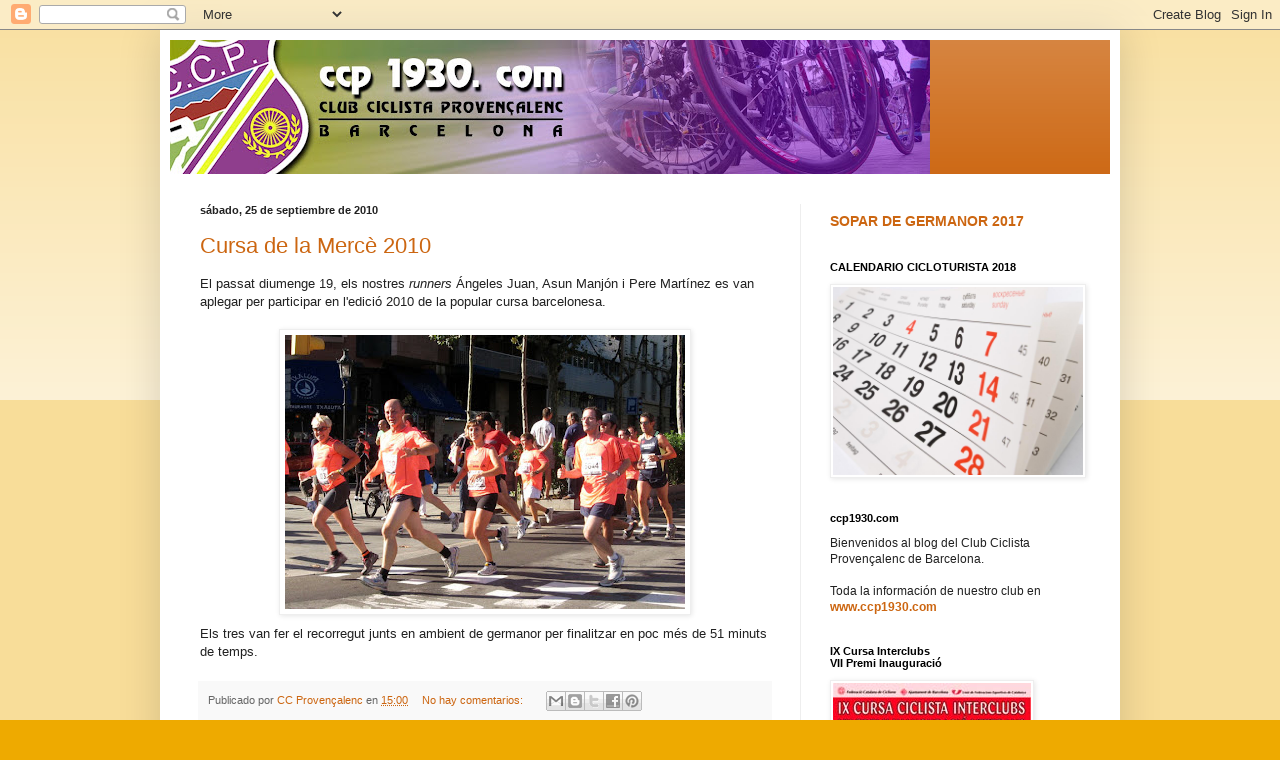

--- FILE ---
content_type: text/html; charset=UTF-8
request_url: https://ccp1930.blogspot.com/2010/09/
body_size: 33492
content:
<!DOCTYPE html>
<html class='v2' dir='ltr' lang='es'>
<head>
<link href='https://www.blogger.com/static/v1/widgets/335934321-css_bundle_v2.css' rel='stylesheet' type='text/css'/>
<meta content='width=1100' name='viewport'/>
<meta content='text/html; charset=UTF-8' http-equiv='Content-Type'/>
<meta content='blogger' name='generator'/>
<link href='https://ccp1930.blogspot.com/favicon.ico' rel='icon' type='image/x-icon'/>
<link href='http://ccp1930.blogspot.com/2010/09/' rel='canonical'/>
<link rel="alternate" type="application/atom+xml" title="ccp1930.com :: La web del Club Ciclista Provençalenc de Barcelona - Atom" href="https://ccp1930.blogspot.com/feeds/posts/default" />
<link rel="alternate" type="application/rss+xml" title="ccp1930.com :: La web del Club Ciclista Provençalenc de Barcelona - RSS" href="https://ccp1930.blogspot.com/feeds/posts/default?alt=rss" />
<link rel="service.post" type="application/atom+xml" title="ccp1930.com :: La web del Club Ciclista Provençalenc de Barcelona - Atom" href="https://www.blogger.com/feeds/4639861526701107345/posts/default" />
<!--Can't find substitution for tag [blog.ieCssRetrofitLinks]-->
<meta content='http://ccp1930.blogspot.com/2010/09/' property='og:url'/>
<meta content='ccp1930.com :: La web del Club Ciclista Provençalenc de Barcelona' property='og:title'/>
<meta content='La web del Club Ciclista Provençalenc de Barcelona' property='og:description'/>
<title>ccp1930.com :: La web del Club Ciclista Provençalenc de Barcelona: septiembre 2010</title>
<style id='page-skin-1' type='text/css'><!--
/*
-----------------------------------------------
Blogger Template Style
Name:     Simple
Designer: Blogger
URL:      www.blogger.com
----------------------------------------------- */
/* Content
----------------------------------------------- */
body {
font: normal normal 12px Arial, Tahoma, Helvetica, FreeSans, sans-serif;
color: #222222;
background: #eeaa00 none repeat scroll top left;
padding: 0 40px 40px 40px;
}
html body .region-inner {
min-width: 0;
max-width: 100%;
width: auto;
}
h2 {
font-size: 22px;
}
a:link {
text-decoration:none;
color: #cc6611;
}
a:visited {
text-decoration:none;
color: #888888;
}
a:hover {
text-decoration:underline;
color: #ff9900;
}
.body-fauxcolumn-outer .fauxcolumn-inner {
background: transparent url(https://resources.blogblog.com/blogblog/data/1kt/simple/body_gradient_tile_light.png) repeat scroll top left;
_background-image: none;
}
.body-fauxcolumn-outer .cap-top {
position: absolute;
z-index: 1;
height: 400px;
width: 100%;
}
.body-fauxcolumn-outer .cap-top .cap-left {
width: 100%;
background: transparent url(https://resources.blogblog.com/blogblog/data/1kt/simple/gradients_light.png) repeat-x scroll top left;
_background-image: none;
}
.content-outer {
-moz-box-shadow: 0 0 40px rgba(0, 0, 0, .15);
-webkit-box-shadow: 0 0 5px rgba(0, 0, 0, .15);
-goog-ms-box-shadow: 0 0 10px #333333;
box-shadow: 0 0 40px rgba(0, 0, 0, .15);
margin-bottom: 1px;
}
.content-inner {
padding: 10px 10px;
}
.content-inner {
background-color: #ffffff;
}
/* Header
----------------------------------------------- */
.header-outer {
background: #cc6611 url(//www.blogblog.com/1kt/simple/gradients_light.png) repeat-x scroll 0 -400px;
_background-image: none;
}
.Header h1 {
font: normal normal 60px Arial, Tahoma, Helvetica, FreeSans, sans-serif;
color: #ffffff;
text-shadow: 1px 2px 3px rgba(0, 0, 0, .2);
}
.Header h1 a {
color: #ffffff;
}
.Header .description {
font-size: 140%;
color: #ffffff;
}
.header-inner .Header .titlewrapper {
padding: 22px 30px;
}
.header-inner .Header .descriptionwrapper {
padding: 0 30px;
}
/* Tabs
----------------------------------------------- */
.tabs-inner .section:first-child {
border-top: 0 solid #eeeeee;
}
.tabs-inner .section:first-child ul {
margin-top: -0;
border-top: 0 solid #eeeeee;
border-left: 0 solid #eeeeee;
border-right: 0 solid #eeeeee;
}
.tabs-inner .widget ul {
background: #f5f5f5 url(https://resources.blogblog.com/blogblog/data/1kt/simple/gradients_light.png) repeat-x scroll 0 -800px;
_background-image: none;
border-bottom: 1px solid #eeeeee;
margin-top: 0;
margin-left: -30px;
margin-right: -30px;
}
.tabs-inner .widget li a {
display: inline-block;
padding: .6em 1em;
font: normal normal 14px Arial, Tahoma, Helvetica, FreeSans, sans-serif;
color: #999999;
border-left: 1px solid #ffffff;
border-right: 1px solid #eeeeee;
}
.tabs-inner .widget li:first-child a {
border-left: none;
}
.tabs-inner .widget li.selected a, .tabs-inner .widget li a:hover {
color: #000000;
background-color: #eeeeee;
text-decoration: none;
}
/* Columns
----------------------------------------------- */
.main-outer {
border-top: 0 solid #eeeeee;
}
.fauxcolumn-left-outer .fauxcolumn-inner {
border-right: 1px solid #eeeeee;
}
.fauxcolumn-right-outer .fauxcolumn-inner {
border-left: 1px solid #eeeeee;
}
/* Headings
----------------------------------------------- */
div.widget > h2,
div.widget h2.title {
margin: 0 0 1em 0;
font: normal bold 11px Arial, Tahoma, Helvetica, FreeSans, sans-serif;
color: #000000;
}
/* Widgets
----------------------------------------------- */
.widget .zippy {
color: #999999;
text-shadow: 2px 2px 1px rgba(0, 0, 0, .1);
}
.widget .popular-posts ul {
list-style: none;
}
/* Posts
----------------------------------------------- */
h2.date-header {
font: normal bold 11px Arial, Tahoma, Helvetica, FreeSans, sans-serif;
}
.date-header span {
background-color: transparent;
color: #222222;
padding: inherit;
letter-spacing: inherit;
margin: inherit;
}
.main-inner {
padding-top: 30px;
padding-bottom: 30px;
}
.main-inner .column-center-inner {
padding: 0 15px;
}
.main-inner .column-center-inner .section {
margin: 0 15px;
}
.post {
margin: 0 0 25px 0;
}
h3.post-title, .comments h4 {
font: normal normal 22px Arial, Tahoma, Helvetica, FreeSans, sans-serif;
margin: .75em 0 0;
}
.post-body {
font-size: 110%;
line-height: 1.4;
position: relative;
}
.post-body img, .post-body .tr-caption-container, .Profile img, .Image img,
.BlogList .item-thumbnail img {
padding: 2px;
background: #ffffff;
border: 1px solid #eeeeee;
-moz-box-shadow: 1px 1px 5px rgba(0, 0, 0, .1);
-webkit-box-shadow: 1px 1px 5px rgba(0, 0, 0, .1);
box-shadow: 1px 1px 5px rgba(0, 0, 0, .1);
}
.post-body img, .post-body .tr-caption-container {
padding: 5px;
}
.post-body .tr-caption-container {
color: #222222;
}
.post-body .tr-caption-container img {
padding: 0;
background: transparent;
border: none;
-moz-box-shadow: 0 0 0 rgba(0, 0, 0, .1);
-webkit-box-shadow: 0 0 0 rgba(0, 0, 0, .1);
box-shadow: 0 0 0 rgba(0, 0, 0, .1);
}
.post-header {
margin: 0 0 1.5em;
line-height: 1.6;
font-size: 90%;
}
.post-footer {
margin: 20px -2px 0;
padding: 5px 10px;
color: #666666;
background-color: #f9f9f9;
border-bottom: 1px solid #eeeeee;
line-height: 1.6;
font-size: 90%;
}
#comments .comment-author {
padding-top: 1.5em;
border-top: 1px solid #eeeeee;
background-position: 0 1.5em;
}
#comments .comment-author:first-child {
padding-top: 0;
border-top: none;
}
.avatar-image-container {
margin: .2em 0 0;
}
#comments .avatar-image-container img {
border: 1px solid #eeeeee;
}
/* Comments
----------------------------------------------- */
.comments .comments-content .icon.blog-author {
background-repeat: no-repeat;
background-image: url([data-uri]);
}
.comments .comments-content .loadmore a {
border-top: 1px solid #999999;
border-bottom: 1px solid #999999;
}
.comments .comment-thread.inline-thread {
background-color: #f9f9f9;
}
.comments .continue {
border-top: 2px solid #999999;
}
/* Accents
---------------------------------------------- */
.section-columns td.columns-cell {
border-left: 1px solid #eeeeee;
}
.blog-pager {
background: transparent none no-repeat scroll top center;
}
.blog-pager-older-link, .home-link,
.blog-pager-newer-link {
background-color: #ffffff;
padding: 5px;
}
.footer-outer {
border-top: 0 dashed #bbbbbb;
}
/* Mobile
----------------------------------------------- */
body.mobile  {
background-size: auto;
}
.mobile .body-fauxcolumn-outer {
background: transparent none repeat scroll top left;
}
.mobile .body-fauxcolumn-outer .cap-top {
background-size: 100% auto;
}
.mobile .content-outer {
-webkit-box-shadow: 0 0 3px rgba(0, 0, 0, .15);
box-shadow: 0 0 3px rgba(0, 0, 0, .15);
}
.mobile .tabs-inner .widget ul {
margin-left: 0;
margin-right: 0;
}
.mobile .post {
margin: 0;
}
.mobile .main-inner .column-center-inner .section {
margin: 0;
}
.mobile .date-header span {
padding: 0.1em 10px;
margin: 0 -10px;
}
.mobile h3.post-title {
margin: 0;
}
.mobile .blog-pager {
background: transparent none no-repeat scroll top center;
}
.mobile .footer-outer {
border-top: none;
}
.mobile .main-inner, .mobile .footer-inner {
background-color: #ffffff;
}
.mobile-index-contents {
color: #222222;
}
.mobile-link-button {
background-color: #cc6611;
}
.mobile-link-button a:link, .mobile-link-button a:visited {
color: #ffffff;
}
.mobile .tabs-inner .section:first-child {
border-top: none;
}
.mobile .tabs-inner .PageList .widget-content {
background-color: #eeeeee;
color: #000000;
border-top: 1px solid #eeeeee;
border-bottom: 1px solid #eeeeee;
}
.mobile .tabs-inner .PageList .widget-content .pagelist-arrow {
border-left: 1px solid #eeeeee;
}

--></style>
<style id='template-skin-1' type='text/css'><!--
body {
min-width: 960px;
}
.content-outer, .content-fauxcolumn-outer, .region-inner {
min-width: 960px;
max-width: 960px;
_width: 960px;
}
.main-inner .columns {
padding-left: 0;
padding-right: 310px;
}
.main-inner .fauxcolumn-center-outer {
left: 0;
right: 310px;
/* IE6 does not respect left and right together */
_width: expression(this.parentNode.offsetWidth -
parseInt("0") -
parseInt("310px") + 'px');
}
.main-inner .fauxcolumn-left-outer {
width: 0;
}
.main-inner .fauxcolumn-right-outer {
width: 310px;
}
.main-inner .column-left-outer {
width: 0;
right: 100%;
margin-left: -0;
}
.main-inner .column-right-outer {
width: 310px;
margin-right: -310px;
}
#layout {
min-width: 0;
}
#layout .content-outer {
min-width: 0;
width: 800px;
}
#layout .region-inner {
min-width: 0;
width: auto;
}
body#layout div.add_widget {
padding: 8px;
}
body#layout div.add_widget a {
margin-left: 32px;
}
--></style>
<link href='https://www.blogger.com/dyn-css/authorization.css?targetBlogID=4639861526701107345&amp;zx=93224f12-eb88-49c5-aeaf-6d6f3fb69629' media='none' onload='if(media!=&#39;all&#39;)media=&#39;all&#39;' rel='stylesheet'/><noscript><link href='https://www.blogger.com/dyn-css/authorization.css?targetBlogID=4639861526701107345&amp;zx=93224f12-eb88-49c5-aeaf-6d6f3fb69629' rel='stylesheet'/></noscript>
<meta name='google-adsense-platform-account' content='ca-host-pub-1556223355139109'/>
<meta name='google-adsense-platform-domain' content='blogspot.com'/>

</head>
<body class='loading variant-bold'>
<div class='navbar section' id='navbar' name='Barra de navegación'><div class='widget Navbar' data-version='1' id='Navbar1'><script type="text/javascript">
    function setAttributeOnload(object, attribute, val) {
      if(window.addEventListener) {
        window.addEventListener('load',
          function(){ object[attribute] = val; }, false);
      } else {
        window.attachEvent('onload', function(){ object[attribute] = val; });
      }
    }
  </script>
<div id="navbar-iframe-container"></div>
<script type="text/javascript" src="https://apis.google.com/js/platform.js"></script>
<script type="text/javascript">
      gapi.load("gapi.iframes:gapi.iframes.style.bubble", function() {
        if (gapi.iframes && gapi.iframes.getContext) {
          gapi.iframes.getContext().openChild({
              url: 'https://www.blogger.com/navbar/4639861526701107345?origin\x3dhttps://ccp1930.blogspot.com',
              where: document.getElementById("navbar-iframe-container"),
              id: "navbar-iframe"
          });
        }
      });
    </script><script type="text/javascript">
(function() {
var script = document.createElement('script');
script.type = 'text/javascript';
script.src = '//pagead2.googlesyndication.com/pagead/js/google_top_exp.js';
var head = document.getElementsByTagName('head')[0];
if (head) {
head.appendChild(script);
}})();
</script>
</div></div>
<div class='body-fauxcolumns'>
<div class='fauxcolumn-outer body-fauxcolumn-outer'>
<div class='cap-top'>
<div class='cap-left'></div>
<div class='cap-right'></div>
</div>
<div class='fauxborder-left'>
<div class='fauxborder-right'></div>
<div class='fauxcolumn-inner'>
</div>
</div>
<div class='cap-bottom'>
<div class='cap-left'></div>
<div class='cap-right'></div>
</div>
</div>
</div>
<div class='content'>
<div class='content-fauxcolumns'>
<div class='fauxcolumn-outer content-fauxcolumn-outer'>
<div class='cap-top'>
<div class='cap-left'></div>
<div class='cap-right'></div>
</div>
<div class='fauxborder-left'>
<div class='fauxborder-right'></div>
<div class='fauxcolumn-inner'>
</div>
</div>
<div class='cap-bottom'>
<div class='cap-left'></div>
<div class='cap-right'></div>
</div>
</div>
</div>
<div class='content-outer'>
<div class='content-cap-top cap-top'>
<div class='cap-left'></div>
<div class='cap-right'></div>
</div>
<div class='fauxborder-left content-fauxborder-left'>
<div class='fauxborder-right content-fauxborder-right'></div>
<div class='content-inner'>
<header>
<div class='header-outer'>
<div class='header-cap-top cap-top'>
<div class='cap-left'></div>
<div class='cap-right'></div>
</div>
<div class='fauxborder-left header-fauxborder-left'>
<div class='fauxborder-right header-fauxborder-right'></div>
<div class='region-inner header-inner'>
<div class='header section' id='header' name='Cabecera'><div class='widget Header' data-version='1' id='Header1'>
<div id='header-inner'>
<a href='https://ccp1930.blogspot.com/' style='display: block'>
<img alt='ccp1930.com :: La web del Club Ciclista Provençalenc de Barcelona' height='134px; ' id='Header1_headerimg' src='https://blogger.googleusercontent.com/img/b/R29vZ2xl/AVvXsEi3JboTFsUTIy5FtJtZhKzBprNJvnT-QBHFl033xfa1d8VeGQNufF8nTPfZvssB6yY2Hl2mNWl4-5fwB6p6zUzuf2cT3LlMEd8qje_5RIQOCxW0iWJdparavUgMUfzOMw1ehoG40Dn1PTW_/s760/BANNER-4.jpg' style='display: block' width='760px; '/>
</a>
</div>
</div></div>
</div>
</div>
<div class='header-cap-bottom cap-bottom'>
<div class='cap-left'></div>
<div class='cap-right'></div>
</div>
</div>
</header>
<div class='tabs-outer'>
<div class='tabs-cap-top cap-top'>
<div class='cap-left'></div>
<div class='cap-right'></div>
</div>
<div class='fauxborder-left tabs-fauxborder-left'>
<div class='fauxborder-right tabs-fauxborder-right'></div>
<div class='region-inner tabs-inner'>
<div class='tabs no-items section' id='crosscol' name='Multicolumnas'></div>
<div class='tabs no-items section' id='crosscol-overflow' name='Cross-Column 2'></div>
</div>
</div>
<div class='tabs-cap-bottom cap-bottom'>
<div class='cap-left'></div>
<div class='cap-right'></div>
</div>
</div>
<div class='main-outer'>
<div class='main-cap-top cap-top'>
<div class='cap-left'></div>
<div class='cap-right'></div>
</div>
<div class='fauxborder-left main-fauxborder-left'>
<div class='fauxborder-right main-fauxborder-right'></div>
<div class='region-inner main-inner'>
<div class='columns fauxcolumns'>
<div class='fauxcolumn-outer fauxcolumn-center-outer'>
<div class='cap-top'>
<div class='cap-left'></div>
<div class='cap-right'></div>
</div>
<div class='fauxborder-left'>
<div class='fauxborder-right'></div>
<div class='fauxcolumn-inner'>
</div>
</div>
<div class='cap-bottom'>
<div class='cap-left'></div>
<div class='cap-right'></div>
</div>
</div>
<div class='fauxcolumn-outer fauxcolumn-left-outer'>
<div class='cap-top'>
<div class='cap-left'></div>
<div class='cap-right'></div>
</div>
<div class='fauxborder-left'>
<div class='fauxborder-right'></div>
<div class='fauxcolumn-inner'>
</div>
</div>
<div class='cap-bottom'>
<div class='cap-left'></div>
<div class='cap-right'></div>
</div>
</div>
<div class='fauxcolumn-outer fauxcolumn-right-outer'>
<div class='cap-top'>
<div class='cap-left'></div>
<div class='cap-right'></div>
</div>
<div class='fauxborder-left'>
<div class='fauxborder-right'></div>
<div class='fauxcolumn-inner'>
</div>
</div>
<div class='cap-bottom'>
<div class='cap-left'></div>
<div class='cap-right'></div>
</div>
</div>
<!-- corrects IE6 width calculation -->
<div class='columns-inner'>
<div class='column-center-outer'>
<div class='column-center-inner'>
<div class='main section' id='main' name='Principal'><div class='widget Blog' data-version='1' id='Blog1'>
<div class='blog-posts hfeed'>

          <div class="date-outer">
        
<h2 class='date-header'><span>sábado, 25 de septiembre de 2010</span></h2>

          <div class="date-posts">
        
<div class='post-outer'>
<div class='post hentry uncustomized-post-template' itemprop='blogPost' itemscope='itemscope' itemtype='http://schema.org/BlogPosting'>
<meta content='https://blogger.googleusercontent.com/img/b/R29vZ2xl/AVvXsEjPXbhU1G5Slnd91Xue1VHVPPENnK2glww8NGjnPDBcT4zs1tVA1xbhl9w8YoT6AMEkuyX8flvGuopgvnlO8k7UgGTDJHhAMx83xYtvL7-Av2jnfgaka_BfYRIfeVdZm-HyXqcFzO3fYbIn/s400/cursadelamerce2010.jpg' itemprop='image_url'/>
<meta content='4639861526701107345' itemprop='blogId'/>
<meta content='905954870317072768' itemprop='postId'/>
<a name='905954870317072768'></a>
<h3 class='post-title entry-title' itemprop='name'>
<a href='https://ccp1930.blogspot.com/2010/09/cursa-de-la-merce-2010.html'>Cursa de la Mercè 2010</a>
</h3>
<div class='post-header'>
<div class='post-header-line-1'></div>
</div>
<div class='post-body entry-content' id='post-body-905954870317072768' itemprop='description articleBody'>
El passat diumenge 19, els nostres <i>runners</i> Ángeles Juan, Asun Manjón i Pere Martínez es van aplegar per participar en l'edició 2010 de la popular cursa barcelonesa.<br /><br /><a href="https://blogger.googleusercontent.com/img/b/R29vZ2xl/AVvXsEjPXbhU1G5Slnd91Xue1VHVPPENnK2glww8NGjnPDBcT4zs1tVA1xbhl9w8YoT6AMEkuyX8flvGuopgvnlO8k7UgGTDJHhAMx83xYtvL7-Av2jnfgaka_BfYRIfeVdZm-HyXqcFzO3fYbIn/s1600/cursadelamerce2010.jpg" onblur="try {parent.deselectBloggerImageGracefully();} catch(e) {}"><img alt="" border="0" id="BLOGGER_PHOTO_ID_5520114117328618914" src="https://blogger.googleusercontent.com/img/b/R29vZ2xl/AVvXsEjPXbhU1G5Slnd91Xue1VHVPPENnK2glww8NGjnPDBcT4zs1tVA1xbhl9w8YoT6AMEkuyX8flvGuopgvnlO8k7UgGTDJHhAMx83xYtvL7-Av2jnfgaka_BfYRIfeVdZm-HyXqcFzO3fYbIn/s400/cursadelamerce2010.jpg" style="margin: 0px auto 10px; display: block; text-align: center; cursor: pointer; width: 400px; height: 274px;" /></a>Els tres van fer el recorregut junts en ambient de germanor per finalitzar en poc més de 51 minuts de temps.
<div style='clear: both;'></div>
</div>
<div class='post-footer'>
<div class='post-footer-line post-footer-line-1'>
<span class='post-author vcard'>
Publicado por
<span class='fn' itemprop='author' itemscope='itemscope' itemtype='http://schema.org/Person'>
<meta content='https://www.blogger.com/profile/05907517738665465892' itemprop='url'/>
<a class='g-profile' href='https://www.blogger.com/profile/05907517738665465892' rel='author' title='author profile'>
<span itemprop='name'>CC Provençalenc</span>
</a>
</span>
</span>
<span class='post-timestamp'>
en
<meta content='http://ccp1930.blogspot.com/2010/09/cursa-de-la-merce-2010.html' itemprop='url'/>
<a class='timestamp-link' href='https://ccp1930.blogspot.com/2010/09/cursa-de-la-merce-2010.html' rel='bookmark' title='permanent link'><abbr class='published' itemprop='datePublished' title='2010-09-25T15:00:00+02:00'>15:00</abbr></a>
</span>
<span class='post-comment-link'>
<a class='comment-link' href='https://www.blogger.com/comment/fullpage/post/4639861526701107345/905954870317072768' onclick=''>
No hay comentarios:
  </a>
</span>
<span class='post-icons'>
<span class='item-control blog-admin pid-362557409'>
<a href='https://www.blogger.com/post-edit.g?blogID=4639861526701107345&postID=905954870317072768&from=pencil' title='Editar entrada'>
<img alt='' class='icon-action' height='18' src='https://resources.blogblog.com/img/icon18_edit_allbkg.gif' width='18'/>
</a>
</span>
</span>
<div class='post-share-buttons goog-inline-block'>
<a class='goog-inline-block share-button sb-email' href='https://www.blogger.com/share-post.g?blogID=4639861526701107345&postID=905954870317072768&target=email' target='_blank' title='Enviar por correo electrónico'><span class='share-button-link-text'>Enviar por correo electrónico</span></a><a class='goog-inline-block share-button sb-blog' href='https://www.blogger.com/share-post.g?blogID=4639861526701107345&postID=905954870317072768&target=blog' onclick='window.open(this.href, "_blank", "height=270,width=475"); return false;' target='_blank' title='Escribe un blog'><span class='share-button-link-text'>Escribe un blog</span></a><a class='goog-inline-block share-button sb-twitter' href='https://www.blogger.com/share-post.g?blogID=4639861526701107345&postID=905954870317072768&target=twitter' target='_blank' title='Compartir en X'><span class='share-button-link-text'>Compartir en X</span></a><a class='goog-inline-block share-button sb-facebook' href='https://www.blogger.com/share-post.g?blogID=4639861526701107345&postID=905954870317072768&target=facebook' onclick='window.open(this.href, "_blank", "height=430,width=640"); return false;' target='_blank' title='Compartir con Facebook'><span class='share-button-link-text'>Compartir con Facebook</span></a><a class='goog-inline-block share-button sb-pinterest' href='https://www.blogger.com/share-post.g?blogID=4639861526701107345&postID=905954870317072768&target=pinterest' target='_blank' title='Compartir en Pinterest'><span class='share-button-link-text'>Compartir en Pinterest</span></a>
</div>
</div>
<div class='post-footer-line post-footer-line-2'>
<span class='post-labels'>
Etiquetas:
<a href='https://ccp1930.blogspot.com/search/label/atletismo' rel='tag'>atletismo</a>
</span>
</div>
<div class='post-footer-line post-footer-line-3'>
<span class='post-location'>
</span>
</div>
</div>
</div>
</div>

          </div></div>
        

          <div class="date-outer">
        
<h2 class='date-header'><span>viernes, 24 de septiembre de 2010</span></h2>

          <div class="date-posts">
        
<div class='post-outer'>
<div class='post hentry uncustomized-post-template' itemprop='blogPost' itemscope='itemscope' itemtype='http://schema.org/BlogPosting'>
<meta content='https://blogger.googleusercontent.com/img/b/R29vZ2xl/AVvXsEidbHCb5ijFEFPpKahOUXiY2OJLuYYZ5-qunlf_3kd9vKd27OEUzK4EDq5KaiTF-5xUJy-cZjP4wBRBkhyphenhyphen56c_jdAtOedfAmElZMjv_KHUCsbTCdWTjvw7_9-lPvhHOFm0HAimIM7cay9c/s400/sitges.jpg' itemprop='image_url'/>
<meta content='4639861526701107345' itemprop='blogId'/>
<meta content='3104025573413981617' itemprop='postId'/>
<a name='3104025573413981617'></a>
<h3 class='post-title entry-title' itemprop='name'>
<a href='https://ccp1930.blogspot.com/2010/09/excursion-sitges.html'>Excursión a Sitges</a>
</h3>
<div class='post-header'>
<div class='post-header-line-1'></div>
</div>
<div class='post-body entry-content' id='post-body-3104025573413981617' itemprop='description articleBody'>
El próximo domingo 26 despediremos el mes de septiembre saliendo por la zona sur, hasta llegar a Sitges. El recorrido no tiene pérdida: a las 8:15 partimos todos desde el Club para dirigirnos hasta la Plaza de España. Aquí seguiremos por la Gran Vía y la Plaza Europa de l'Hospitalet para coger la autovía que seguiremos hasta Castelldefels. Para ir más seguros y evitar las salidas e incorporaciones más peligrosas, saldremos en la gasolinera de Bellvitge hacia el hospital para volvernos a incorporar a la autovía inmediatamente y haremos lo mismo en la salida del Carrefour.<br /><br /><a href="https://blogger.googleusercontent.com/img/b/R29vZ2xl/AVvXsEidbHCb5ijFEFPpKahOUXiY2OJLuYYZ5-qunlf_3kd9vKd27OEUzK4EDq5KaiTF-5xUJy-cZjP4wBRBkhyphenhyphen56c_jdAtOedfAmElZMjv_KHUCsbTCdWTjvw7_9-lPvhHOFm0HAimIM7cay9c/s1600-h/sitges.jpg" onblur="try {parent.deselectBloggerImageGracefully();} catch(e) {}"><img alt="" border="0" id="BLOGGER_PHOTO_ID_5247628042260937026" src="https://blogger.googleusercontent.com/img/b/R29vZ2xl/AVvXsEidbHCb5ijFEFPpKahOUXiY2OJLuYYZ5-qunlf_3kd9vKd27OEUzK4EDq5KaiTF-5xUJy-cZjP4wBRBkhyphenhyphen56c_jdAtOedfAmElZMjv_KHUCsbTCdWTjvw7_9-lPvhHOFm0HAimIM7cay9c/s400/sitges.jpg" style="margin: 0px auto 10px; display: block; text-align: center; cursor: pointer;" /></a>Pasado Castelldefels, seguiremos por las costas de Garraf reagrupando en la gasolinera de Sitges y entrando a la población por el desvío que hay a la derecha (C-246a) y que entra al centro ciudad. Se sigue por la Avenida Josep Tarradellas, hay una subidita y despues una bajada. Al final de la bajada se gira a la derecha y almorzaremos en la terraza del Bar del loro.<br /><br />La vuelta a Barcelona seguirá el mismo itinerario. Sólo recomendaros un par de consejos de seguridad: coger la salida en el Carrefour de El Prat para volver a entrar inmediatamente a la autovía después de la rotonda para evitar la incorporación de la C-32 y la entrada a Barcelona, que se hace por la salida de Bellvitge para pasar por el lateral que atraviesa el Hospital Duran i Reynals, el Ikea y el CC Gran Via 2.
<div style='clear: both;'></div>
</div>
<div class='post-footer'>
<div class='post-footer-line post-footer-line-1'>
<span class='post-author vcard'>
Publicado por
<span class='fn' itemprop='author' itemscope='itemscope' itemtype='http://schema.org/Person'>
<meta content='https://www.blogger.com/profile/05907517738665465892' itemprop='url'/>
<a class='g-profile' href='https://www.blogger.com/profile/05907517738665465892' rel='author' title='author profile'>
<span itemprop='name'>CC Provençalenc</span>
</a>
</span>
</span>
<span class='post-timestamp'>
en
<meta content='http://ccp1930.blogspot.com/2010/09/excursion-sitges.html' itemprop='url'/>
<a class='timestamp-link' href='https://ccp1930.blogspot.com/2010/09/excursion-sitges.html' rel='bookmark' title='permanent link'><abbr class='published' itemprop='datePublished' title='2010-09-24T11:00:00+02:00'>11:00</abbr></a>
</span>
<span class='post-comment-link'>
<a class='comment-link' href='https://www.blogger.com/comment/fullpage/post/4639861526701107345/3104025573413981617' onclick=''>
No hay comentarios:
  </a>
</span>
<span class='post-icons'>
<span class='item-control blog-admin pid-362557409'>
<a href='https://www.blogger.com/post-edit.g?blogID=4639861526701107345&postID=3104025573413981617&from=pencil' title='Editar entrada'>
<img alt='' class='icon-action' height='18' src='https://resources.blogblog.com/img/icon18_edit_allbkg.gif' width='18'/>
</a>
</span>
</span>
<div class='post-share-buttons goog-inline-block'>
<a class='goog-inline-block share-button sb-email' href='https://www.blogger.com/share-post.g?blogID=4639861526701107345&postID=3104025573413981617&target=email' target='_blank' title='Enviar por correo electrónico'><span class='share-button-link-text'>Enviar por correo electrónico</span></a><a class='goog-inline-block share-button sb-blog' href='https://www.blogger.com/share-post.g?blogID=4639861526701107345&postID=3104025573413981617&target=blog' onclick='window.open(this.href, "_blank", "height=270,width=475"); return false;' target='_blank' title='Escribe un blog'><span class='share-button-link-text'>Escribe un blog</span></a><a class='goog-inline-block share-button sb-twitter' href='https://www.blogger.com/share-post.g?blogID=4639861526701107345&postID=3104025573413981617&target=twitter' target='_blank' title='Compartir en X'><span class='share-button-link-text'>Compartir en X</span></a><a class='goog-inline-block share-button sb-facebook' href='https://www.blogger.com/share-post.g?blogID=4639861526701107345&postID=3104025573413981617&target=facebook' onclick='window.open(this.href, "_blank", "height=430,width=640"); return false;' target='_blank' title='Compartir con Facebook'><span class='share-button-link-text'>Compartir con Facebook</span></a><a class='goog-inline-block share-button sb-pinterest' href='https://www.blogger.com/share-post.g?blogID=4639861526701107345&postID=3104025573413981617&target=pinterest' target='_blank' title='Compartir en Pinterest'><span class='share-button-link-text'>Compartir en Pinterest</span></a>
</div>
</div>
<div class='post-footer-line post-footer-line-2'>
<span class='post-labels'>
Etiquetas:
<a href='https://ccp1930.blogspot.com/search/label/excursionismo' rel='tag'>excursionismo</a>
</span>
</div>
<div class='post-footer-line post-footer-line-3'>
<span class='post-location'>
</span>
</div>
</div>
</div>
</div>

          </div></div>
        

          <div class="date-outer">
        
<h2 class='date-header'><span>jueves, 23 de septiembre de 2010</span></h2>

          <div class="date-posts">
        
<div class='post-outer'>
<div class='post hentry uncustomized-post-template' itemprop='blogPost' itemscope='itemscope' itemtype='http://schema.org/BlogPosting'>
<meta content='https://blogger.googleusercontent.com/img/b/R29vZ2xl/AVvXsEjcWYnJ_mK4LxW75n-zV8NxSX8_8jqpuZBeEmTiHvp_hjFQqfVDBvrFl-9FwO2rw35im1CAAh6GR1jrGdtAoyznUbP4pKkwbF6a5pss3vq9xg2S-DT_uCEesUcZYNB6PREWtEvwRF03iFYm/s400/triatlotossa2010a.jpg' itemprop='image_url'/>
<meta content='4639861526701107345' itemprop='blogId'/>
<meta content='6606645441238350597' itemprop='postId'/>
<a name='6606645441238350597'></a>
<h3 class='post-title entry-title' itemprop='name'>
<a href='https://ccp1930.blogspot.com/2010/09/triatlo-vila-de-tossa-de-mar-2010.html'>Triatló Vila de Tossa de Mar 2010</a>
</h3>
<div class='post-header'>
<div class='post-header-line-1'></div>
</div>
<div class='post-body entry-content' id='post-body-6606645441238350597' itemprop='description articleBody'>
El pasado sábado 18 de septiembre por la tarde se celebró esta competición en la entrañable localidad de Tossa de Mar. En un principio la prueba se tenía realizar sobre las típicas distancias de 1,5 kms de natación, 40 kms de bici y 10 kms de carrera a pie pero las lluvias torrenciales dejaron la carretera impracticable. Suspendieron la bici y el triatlón quedó reducido a un acuatlón de dos sectores, con la gran desventaja que ello supone para los provençalencs.<br /><br /><a href="https://blogger.googleusercontent.com/img/b/R29vZ2xl/AVvXsEjcWYnJ_mK4LxW75n-zV8NxSX8_8jqpuZBeEmTiHvp_hjFQqfVDBvrFl-9FwO2rw35im1CAAh6GR1jrGdtAoyznUbP4pKkwbF6a5pss3vq9xg2S-DT_uCEesUcZYNB6PREWtEvwRF03iFYm/s1600/triatlotossa2010a.jpg" onblur="try {parent.deselectBloggerImageGracefully();} catch(e) {}"><img alt="" border="0" id="BLOGGER_PHOTO_ID_5520106138189490498" src="https://blogger.googleusercontent.com/img/b/R29vZ2xl/AVvXsEjcWYnJ_mK4LxW75n-zV8NxSX8_8jqpuZBeEmTiHvp_hjFQqfVDBvrFl-9FwO2rw35im1CAAh6GR1jrGdtAoyznUbP4pKkwbF6a5pss3vq9xg2S-DT_uCEesUcZYNB6PREWtEvwRF03iFYm/s400/triatlotossa2010a.jpg" style="margin: 0px auto 10px; display: block; text-align: center; cursor: pointer; width: 400px; height: 266px;" /></a>Representando los colores del Picornell, nuestros socios Xavi Martin Ensenyat y Òscar Gómez Pau estuvieron allí dando el callo. A destacar el gran momento de forma de Xavi, que finalizó en la posición 116 de la general con un tiempo de 1 hora y 9 minutos. Nuestro mediático corredor declaró en meta que estaba "satisfecho de la natación pero no de la carrera a pie, pues mi musculatura no está entrenada para este orden (natación-carrera) y salí del agua cuadrado y hecho un robocop".<br /><br />Por su parte, Òscar corrió para disfrutar pero con sus clásicos piques con las nenas y otros conocidos del mundillo del triatlón catalán. Finalizó la prueba en 1 hora y 17 minutos.<br /><br /><a href="https://blogger.googleusercontent.com/img/b/R29vZ2xl/AVvXsEhXS2nS9BssqWFiAdU-xAFFBMiXlE5AVs_SHLD7V0BdwAWxJt5Sjwt5oyGFc3_cCVoPn5R-p59wMySTfpvO3UtBkaucpEHLbh8vA8oT6n6mNIjXY540-fwRake-72a1dIgAR6bESmMXXrJw/s1600/triatlotossa2010b.jpg" onblur="try {parent.deselectBloggerImageGracefully();} catch(e) {}"><img alt="" border="0" id="BLOGGER_PHOTO_ID_5520106116431945410" src="https://blogger.googleusercontent.com/img/b/R29vZ2xl/AVvXsEhXS2nS9BssqWFiAdU-xAFFBMiXlE5AVs_SHLD7V0BdwAWxJt5Sjwt5oyGFc3_cCVoPn5R-p59wMySTfpvO3UtBkaucpEHLbh8vA8oT6n6mNIjXY540-fwRake-72a1dIgAR6bESmMXXrJw/s400/triatlotossa2010b.jpg" style="margin: 0px auto 10px; display: block; text-align: center; cursor: pointer; width: 266px; height: 400px;" /></a>Como anécdota, destacar que Xavi hizo el 15º mejor parcial en la transición (56 segundos) de los 604 participantes. Otra cosa no, pero cambiarse rápido...<br /><br />Crónica y más fotos en el <a href="http://sprintcraig.blogspot.com/2010/09/aquatlo-de-tossa-2010.html"><span style="font-weight: bold;">blog de Òscar</span></a>.
<div style='clear: both;'></div>
</div>
<div class='post-footer'>
<div class='post-footer-line post-footer-line-1'>
<span class='post-author vcard'>
Publicado por
<span class='fn' itemprop='author' itemscope='itemscope' itemtype='http://schema.org/Person'>
<meta content='https://www.blogger.com/profile/05907517738665465892' itemprop='url'/>
<a class='g-profile' href='https://www.blogger.com/profile/05907517738665465892' rel='author' title='author profile'>
<span itemprop='name'>CC Provençalenc</span>
</a>
</span>
</span>
<span class='post-timestamp'>
en
<meta content='http://ccp1930.blogspot.com/2010/09/triatlo-vila-de-tossa-de-mar-2010.html' itemprop='url'/>
<a class='timestamp-link' href='https://ccp1930.blogspot.com/2010/09/triatlo-vila-de-tossa-de-mar-2010.html' rel='bookmark' title='permanent link'><abbr class='published' itemprop='datePublished' title='2010-09-23T16:00:00+02:00'>16:00</abbr></a>
</span>
<span class='post-comment-link'>
<a class='comment-link' href='https://www.blogger.com/comment/fullpage/post/4639861526701107345/6606645441238350597' onclick=''>
No hay comentarios:
  </a>
</span>
<span class='post-icons'>
<span class='item-control blog-admin pid-362557409'>
<a href='https://www.blogger.com/post-edit.g?blogID=4639861526701107345&postID=6606645441238350597&from=pencil' title='Editar entrada'>
<img alt='' class='icon-action' height='18' src='https://resources.blogblog.com/img/icon18_edit_allbkg.gif' width='18'/>
</a>
</span>
</span>
<div class='post-share-buttons goog-inline-block'>
<a class='goog-inline-block share-button sb-email' href='https://www.blogger.com/share-post.g?blogID=4639861526701107345&postID=6606645441238350597&target=email' target='_blank' title='Enviar por correo electrónico'><span class='share-button-link-text'>Enviar por correo electrónico</span></a><a class='goog-inline-block share-button sb-blog' href='https://www.blogger.com/share-post.g?blogID=4639861526701107345&postID=6606645441238350597&target=blog' onclick='window.open(this.href, "_blank", "height=270,width=475"); return false;' target='_blank' title='Escribe un blog'><span class='share-button-link-text'>Escribe un blog</span></a><a class='goog-inline-block share-button sb-twitter' href='https://www.blogger.com/share-post.g?blogID=4639861526701107345&postID=6606645441238350597&target=twitter' target='_blank' title='Compartir en X'><span class='share-button-link-text'>Compartir en X</span></a><a class='goog-inline-block share-button sb-facebook' href='https://www.blogger.com/share-post.g?blogID=4639861526701107345&postID=6606645441238350597&target=facebook' onclick='window.open(this.href, "_blank", "height=430,width=640"); return false;' target='_blank' title='Compartir con Facebook'><span class='share-button-link-text'>Compartir con Facebook</span></a><a class='goog-inline-block share-button sb-pinterest' href='https://www.blogger.com/share-post.g?blogID=4639861526701107345&postID=6606645441238350597&target=pinterest' target='_blank' title='Compartir en Pinterest'><span class='share-button-link-text'>Compartir en Pinterest</span></a>
</div>
</div>
<div class='post-footer-line post-footer-line-2'>
<span class='post-labels'>
Etiquetas:
<a href='https://ccp1930.blogspot.com/search/label/du-triatlon' rel='tag'>du-triatlon</a>
</span>
</div>
<div class='post-footer-line post-footer-line-3'>
<span class='post-location'>
</span>
</div>
</div>
</div>
</div>

          </div></div>
        

          <div class="date-outer">
        
<h2 class='date-header'><span>sábado, 18 de septiembre de 2010</span></h2>

          <div class="date-posts">
        
<div class='post-outer'>
<div class='post hentry uncustomized-post-template' itemprop='blogPost' itemscope='itemscope' itemtype='http://schema.org/BlogPosting'>
<meta content='https://blogger.googleusercontent.com/img/b/R29vZ2xl/AVvXsEi89yYJ7EyazlkYuyhFh-kEi8OuAjadfqNX5aI6Tf54mpVpeDYbBPSEJ3wvfzNZjz3in-C5NA58WG3eW91uso5Q1S1ulcpD64EKNCtpWXGMy-aqpfxh_dsxn3D4FPocXawOTETpCXGgg9X4/s400/marxaciutatdemollet2010.jpg' itemprop='image_url'/>
<meta content='4639861526701107345' itemprop='blogId'/>
<meta content='8982732596117493952' itemprop='postId'/>
<a name='8982732596117493952'></a>
<h3 class='post-title entry-title' itemprop='name'>
<a href='https://ccp1930.blogspot.com/2010/09/marxa-ciutat-de-mollet-2010.html'>Marxa Ciutat de Mollet 2010</a>
</h3>
<div class='post-header'>
<div class='post-header-line-1'></div>
</div>
<div class='post-body entry-content' id='post-body-8982732596117493952' itemprop='description articleBody'>
El próximo <strong>domingo 3 de octubre</strong> no habrá salida de excursionismo. A cambio, asistiremos a la XXII Marxa Ciutat de Mollet-Memorial Pelegrí Pi que se celebrará en la localidad de Mollet del Vallès. Como toda marcha perteneciente a la Challenge de Cicloturisme de la Federació Catalana, se trata de un recorrido asequible a ritmo neutralizado con un tramo libre, la subida al Farell.<br /><br />El itinerario comienza a las 8:15 de la mañana desde el Pavelló Esportiu Riera Seca de Mollet y continúa por La Llagosta, Sta. Perpètua, Polinyà, Sentmenat, Castellar, St. Llorenç Savall, St. Feliu de Codines y Caldes. Aquí se ascenderá y bajará El Farell para volver a Mollet por Palau-Solità y Sta. Perpètua.<br /><br /><a href="https://blogger.googleusercontent.com/img/b/R29vZ2xl/AVvXsEi89yYJ7EyazlkYuyhFh-kEi8OuAjadfqNX5aI6Tf54mpVpeDYbBPSEJ3wvfzNZjz3in-C5NA58WG3eW91uso5Q1S1ulcpD64EKNCtpWXGMy-aqpfxh_dsxn3D4FPocXawOTETpCXGgg9X4/s1600/marxaciutatdemollet2010.jpg"><img alt="" border="0" id="BLOGGER_PHOTO_ID_5517598707699208738" src="https://blogger.googleusercontent.com/img/b/R29vZ2xl/AVvXsEi89yYJ7EyazlkYuyhFh-kEi8OuAjadfqNX5aI6Tf54mpVpeDYbBPSEJ3wvfzNZjz3in-C5NA58WG3eW91uso5Q1S1ulcpD64EKNCtpWXGMy-aqpfxh_dsxn3D4FPocXawOTETpCXGgg9X4/s400/marxaciutatdemollet2010.jpg" style="margin: 0px auto 10px; display: block; width: 283px; height: 400px; text-align: center;" /></a>El Club dará <strong>una subvención de 10 euros</strong> a todos los socios que se inscriban como integrantes del CCP y participen en la marcha con el maillot del Club, con lo que la cuota de inscripción será de 8 euros para los que tengan licencia en vigor y de 23 euros para los que no tengan licencia (el sobrecoste es debido a la licencia de día obligatoria). Para tener derecho a la subvención también tenéis que comunicar a la Junta vuestro número de dorsal.<br /><br />Este año las inscripciones se hacen de manera tradicional por transferencia bancaria y devolviendo la hoja de inscripción que encontraréis en <strong><a href="http://www.ccplanallado.org/index.php?categoria=ciclo" target="_blank">la web del organizador</a></strong>.<br /><br />El día de la marcha se puede ir a Mollet en bici, en coche o también en tren. Muchos socios iremos en el tren que sale desde la estación de Sants a las 6:57, pasa por Clot-Aragó a las 7:08 y llega a la estación Mollet-Sant Fost a las 7:27 horas.<br /><br />Después del recorrido habrá un picapica de germanor, entrega de trofeos y sorteo de regalos. Más información en la web <strong><a href="http://www.ccplanallado.org/" target="_blank">ccplanallado.org</a></strong>.
<div style='clear: both;'></div>
</div>
<div class='post-footer'>
<div class='post-footer-line post-footer-line-1'>
<span class='post-author vcard'>
Publicado por
<span class='fn' itemprop='author' itemscope='itemscope' itemtype='http://schema.org/Person'>
<meta content='https://www.blogger.com/profile/05907517738665465892' itemprop='url'/>
<a class='g-profile' href='https://www.blogger.com/profile/05907517738665465892' rel='author' title='author profile'>
<span itemprop='name'>CC Provençalenc</span>
</a>
</span>
</span>
<span class='post-timestamp'>
en
<meta content='http://ccp1930.blogspot.com/2010/09/marxa-ciutat-de-mollet-2010.html' itemprop='url'/>
<a class='timestamp-link' href='https://ccp1930.blogspot.com/2010/09/marxa-ciutat-de-mollet-2010.html' rel='bookmark' title='permanent link'><abbr class='published' itemprop='datePublished' title='2010-09-18T15:00:00+02:00'>15:00</abbr></a>
</span>
<span class='post-comment-link'>
<a class='comment-link' href='https://www.blogger.com/comment/fullpage/post/4639861526701107345/8982732596117493952' onclick=''>
No hay comentarios:
  </a>
</span>
<span class='post-icons'>
<span class='item-control blog-admin pid-362557409'>
<a href='https://www.blogger.com/post-edit.g?blogID=4639861526701107345&postID=8982732596117493952&from=pencil' title='Editar entrada'>
<img alt='' class='icon-action' height='18' src='https://resources.blogblog.com/img/icon18_edit_allbkg.gif' width='18'/>
</a>
</span>
</span>
<div class='post-share-buttons goog-inline-block'>
<a class='goog-inline-block share-button sb-email' href='https://www.blogger.com/share-post.g?blogID=4639861526701107345&postID=8982732596117493952&target=email' target='_blank' title='Enviar por correo electrónico'><span class='share-button-link-text'>Enviar por correo electrónico</span></a><a class='goog-inline-block share-button sb-blog' href='https://www.blogger.com/share-post.g?blogID=4639861526701107345&postID=8982732596117493952&target=blog' onclick='window.open(this.href, "_blank", "height=270,width=475"); return false;' target='_blank' title='Escribe un blog'><span class='share-button-link-text'>Escribe un blog</span></a><a class='goog-inline-block share-button sb-twitter' href='https://www.blogger.com/share-post.g?blogID=4639861526701107345&postID=8982732596117493952&target=twitter' target='_blank' title='Compartir en X'><span class='share-button-link-text'>Compartir en X</span></a><a class='goog-inline-block share-button sb-facebook' href='https://www.blogger.com/share-post.g?blogID=4639861526701107345&postID=8982732596117493952&target=facebook' onclick='window.open(this.href, "_blank", "height=430,width=640"); return false;' target='_blank' title='Compartir con Facebook'><span class='share-button-link-text'>Compartir con Facebook</span></a><a class='goog-inline-block share-button sb-pinterest' href='https://www.blogger.com/share-post.g?blogID=4639861526701107345&postID=8982732596117493952&target=pinterest' target='_blank' title='Compartir en Pinterest'><span class='share-button-link-text'>Compartir en Pinterest</span></a>
</div>
</div>
<div class='post-footer-line post-footer-line-2'>
<span class='post-labels'>
Etiquetas:
<a href='https://ccp1930.blogspot.com/search/label/excursionismo' rel='tag'>excursionismo</a>,
<a href='https://ccp1930.blogspot.com/search/label/marchas' rel='tag'>marchas</a>
</span>
</div>
<div class='post-footer-line post-footer-line-3'>
<span class='post-location'>
</span>
</div>
</div>
</div>
</div>

          </div></div>
        

          <div class="date-outer">
        
<h2 class='date-header'><span>viernes, 17 de septiembre de 2010</span></h2>

          <div class="date-posts">
        
<div class='post-outer'>
<div class='post hentry uncustomized-post-template' itemprop='blogPost' itemscope='itemscope' itemtype='http://schema.org/BlogPosting'>
<meta content='https://blogger.googleusercontent.com/img/b/R29vZ2xl/AVvXsEjyedbgkMtSMrol0EAxvCzVIfs_6oaEs5sw0HJB4Th9JTVuPtAkLkiqaN8okcHsXB-tDyiZvAcWULrkO64P-q4dQ9Vuk7RfkO2beeKJY9B8YH522Ss4tzIrZ0hjRaos95i5XWK_RVBcLthY/s400/10kmspoblenou2010.jpg' itemprop='image_url'/>
<meta content='4639861526701107345' itemprop='blogId'/>
<meta content='8875909127187517089' itemprop='postId'/>
<a name='8875909127187517089'></a>
<h3 class='post-title entry-title' itemprop='name'>
<a href='https://ccp1930.blogspot.com/2010/09/cursa-10-quilometres-del-poblenou-2010.html'>Cursa 10 Quilòmetres del Poblenou 2010</a>
</h3>
<div class='post-header'>
<div class='post-header-line-1'></div>
</div>
<div class='post-body entry-content' id='post-body-8875909127187517089' itemprop='description articleBody'>
Nuestra socia Montse Aranda participó el pasado domingo en la ya clásica carrera atlética organizada por la Asociación de Vecinos de Gran Via, Perú y Espronceda.<br /><br /><a href="https://blogger.googleusercontent.com/img/b/R29vZ2xl/AVvXsEjyedbgkMtSMrol0EAxvCzVIfs_6oaEs5sw0HJB4Th9JTVuPtAkLkiqaN8okcHsXB-tDyiZvAcWULrkO64P-q4dQ9Vuk7RfkO2beeKJY9B8YH522Ss4tzIrZ0hjRaos95i5XWK_RVBcLthY/s1600/10kmspoblenou2010.jpg"><img alt="" border="0" id="BLOGGER_PHOTO_ID_5517593065369509938" src="https://blogger.googleusercontent.com/img/b/R29vZ2xl/AVvXsEjyedbgkMtSMrol0EAxvCzVIfs_6oaEs5sw0HJB4Th9JTVuPtAkLkiqaN8okcHsXB-tDyiZvAcWULrkO64P-q4dQ9Vuk7RfkO2beeKJY9B8YH522Ss4tzIrZ0hjRaos95i5XWK_RVBcLthY/s400/10kmspoblenou2010.jpg" style="margin: 0px auto 10px; display: block; width: 400px; height: 272px; text-align: center;" /></a>Montse finalizó su participación en 45 minutos y 36 segundos consiguiendo el tercer puesto en la categoría de veteranas.<br /><br />Más imágenes en <a href="http://somosunabanda-frank.blogspot.com/2010/09/15-cursa-poblenou-10-km.html"><strong>Somos una Banda</strong></a>.
<div style='clear: both;'></div>
</div>
<div class='post-footer'>
<div class='post-footer-line post-footer-line-1'>
<span class='post-author vcard'>
Publicado por
<span class='fn' itemprop='author' itemscope='itemscope' itemtype='http://schema.org/Person'>
<meta content='https://www.blogger.com/profile/05907517738665465892' itemprop='url'/>
<a class='g-profile' href='https://www.blogger.com/profile/05907517738665465892' rel='author' title='author profile'>
<span itemprop='name'>CC Provençalenc</span>
</a>
</span>
</span>
<span class='post-timestamp'>
en
<meta content='http://ccp1930.blogspot.com/2010/09/cursa-10-quilometres-del-poblenou-2010.html' itemprop='url'/>
<a class='timestamp-link' href='https://ccp1930.blogspot.com/2010/09/cursa-10-quilometres-del-poblenou-2010.html' rel='bookmark' title='permanent link'><abbr class='published' itemprop='datePublished' title='2010-09-17T14:15:00+02:00'>14:15</abbr></a>
</span>
<span class='post-comment-link'>
<a class='comment-link' href='https://www.blogger.com/comment/fullpage/post/4639861526701107345/8875909127187517089' onclick=''>
No hay comentarios:
  </a>
</span>
<span class='post-icons'>
<span class='item-control blog-admin pid-362557409'>
<a href='https://www.blogger.com/post-edit.g?blogID=4639861526701107345&postID=8875909127187517089&from=pencil' title='Editar entrada'>
<img alt='' class='icon-action' height='18' src='https://resources.blogblog.com/img/icon18_edit_allbkg.gif' width='18'/>
</a>
</span>
</span>
<div class='post-share-buttons goog-inline-block'>
<a class='goog-inline-block share-button sb-email' href='https://www.blogger.com/share-post.g?blogID=4639861526701107345&postID=8875909127187517089&target=email' target='_blank' title='Enviar por correo electrónico'><span class='share-button-link-text'>Enviar por correo electrónico</span></a><a class='goog-inline-block share-button sb-blog' href='https://www.blogger.com/share-post.g?blogID=4639861526701107345&postID=8875909127187517089&target=blog' onclick='window.open(this.href, "_blank", "height=270,width=475"); return false;' target='_blank' title='Escribe un blog'><span class='share-button-link-text'>Escribe un blog</span></a><a class='goog-inline-block share-button sb-twitter' href='https://www.blogger.com/share-post.g?blogID=4639861526701107345&postID=8875909127187517089&target=twitter' target='_blank' title='Compartir en X'><span class='share-button-link-text'>Compartir en X</span></a><a class='goog-inline-block share-button sb-facebook' href='https://www.blogger.com/share-post.g?blogID=4639861526701107345&postID=8875909127187517089&target=facebook' onclick='window.open(this.href, "_blank", "height=430,width=640"); return false;' target='_blank' title='Compartir con Facebook'><span class='share-button-link-text'>Compartir con Facebook</span></a><a class='goog-inline-block share-button sb-pinterest' href='https://www.blogger.com/share-post.g?blogID=4639861526701107345&postID=8875909127187517089&target=pinterest' target='_blank' title='Compartir en Pinterest'><span class='share-button-link-text'>Compartir en Pinterest</span></a>
</div>
</div>
<div class='post-footer-line post-footer-line-2'>
<span class='post-labels'>
Etiquetas:
<a href='https://ccp1930.blogspot.com/search/label/atletismo' rel='tag'>atletismo</a>
</span>
</div>
<div class='post-footer-line post-footer-line-3'>
<span class='post-location'>
</span>
</div>
</div>
</div>
</div>

          </div></div>
        

          <div class="date-outer">
        
<h2 class='date-header'><span>jueves, 16 de septiembre de 2010</span></h2>

          <div class="date-posts">
        
<div class='post-outer'>
<div class='post hentry uncustomized-post-template' itemprop='blogPost' itemscope='itemscope' itemtype='http://schema.org/BlogPosting'>
<meta content='4639861526701107345' itemprop='blogId'/>
<meta content='5716212824323134542' itemprop='postId'/>
<a name='5716212824323134542'></a>
<h3 class='post-title entry-title' itemprop='name'>
<a href='https://ccp1930.blogspot.com/2010/09/excursion-sant-pere-de-vilamajor.html'>Excursión a Sant Pere de Vilamajor</a>
</h3>
<div class='post-header'>
<div class='post-header-line-1'></div>
</div>
<div class='post-body entry-content' id='post-body-5716212824323134542' itemprop='description articleBody'>
El próximo domingo 19 de septiembre la excursión nos llevará hasta Sant Pere de Vilamajor. Los que salgan a las 8:00 horas desde el punto habitual seguirán por la carretera de La Roca, lateral de la AP-7 hasta Llinars y, desde aquí, subir a Sant Antoni y Sant Pere de Vilamajor.<br /><br />Los que salgan a las 8:15, irán por la autovía de Vic hasta la salida de Parets, subirán el Coll de la Manya y cruzarán Granollers por la ronda hasta la salida de Cardedeu. En esta población se gira a la derecha por la carretera de Dosrius para subir y bajar el Collet y, en el cruce, girar de nuevo a la izquierda para subir a Can Bordoi y bajar hasta Llinars y llegar hasta Sant Pere.<br /><br />Este año cambiamos el lugar de almuerzo, que será el Restaurant Can Pau, en la Plaça de l&#8217;Església.<br /><br />La vuelta a Barcelona será similar al recorrido corto pero en sentido contrario.
<div style='clear: both;'></div>
</div>
<div class='post-footer'>
<div class='post-footer-line post-footer-line-1'>
<span class='post-author vcard'>
Publicado por
<span class='fn' itemprop='author' itemscope='itemscope' itemtype='http://schema.org/Person'>
<meta content='https://www.blogger.com/profile/05907517738665465892' itemprop='url'/>
<a class='g-profile' href='https://www.blogger.com/profile/05907517738665465892' rel='author' title='author profile'>
<span itemprop='name'>CC Provençalenc</span>
</a>
</span>
</span>
<span class='post-timestamp'>
en
<meta content='http://ccp1930.blogspot.com/2010/09/excursion-sant-pere-de-vilamajor.html' itemprop='url'/>
<a class='timestamp-link' href='https://ccp1930.blogspot.com/2010/09/excursion-sant-pere-de-vilamajor.html' rel='bookmark' title='permanent link'><abbr class='published' itemprop='datePublished' title='2010-09-16T21:10:00+02:00'>21:10</abbr></a>
</span>
<span class='post-comment-link'>
<a class='comment-link' href='https://www.blogger.com/comment/fullpage/post/4639861526701107345/5716212824323134542' onclick=''>
No hay comentarios:
  </a>
</span>
<span class='post-icons'>
<span class='item-control blog-admin pid-362557409'>
<a href='https://www.blogger.com/post-edit.g?blogID=4639861526701107345&postID=5716212824323134542&from=pencil' title='Editar entrada'>
<img alt='' class='icon-action' height='18' src='https://resources.blogblog.com/img/icon18_edit_allbkg.gif' width='18'/>
</a>
</span>
</span>
<div class='post-share-buttons goog-inline-block'>
<a class='goog-inline-block share-button sb-email' href='https://www.blogger.com/share-post.g?blogID=4639861526701107345&postID=5716212824323134542&target=email' target='_blank' title='Enviar por correo electrónico'><span class='share-button-link-text'>Enviar por correo electrónico</span></a><a class='goog-inline-block share-button sb-blog' href='https://www.blogger.com/share-post.g?blogID=4639861526701107345&postID=5716212824323134542&target=blog' onclick='window.open(this.href, "_blank", "height=270,width=475"); return false;' target='_blank' title='Escribe un blog'><span class='share-button-link-text'>Escribe un blog</span></a><a class='goog-inline-block share-button sb-twitter' href='https://www.blogger.com/share-post.g?blogID=4639861526701107345&postID=5716212824323134542&target=twitter' target='_blank' title='Compartir en X'><span class='share-button-link-text'>Compartir en X</span></a><a class='goog-inline-block share-button sb-facebook' href='https://www.blogger.com/share-post.g?blogID=4639861526701107345&postID=5716212824323134542&target=facebook' onclick='window.open(this.href, "_blank", "height=430,width=640"); return false;' target='_blank' title='Compartir con Facebook'><span class='share-button-link-text'>Compartir con Facebook</span></a><a class='goog-inline-block share-button sb-pinterest' href='https://www.blogger.com/share-post.g?blogID=4639861526701107345&postID=5716212824323134542&target=pinterest' target='_blank' title='Compartir en Pinterest'><span class='share-button-link-text'>Compartir en Pinterest</span></a>
</div>
</div>
<div class='post-footer-line post-footer-line-2'>
<span class='post-labels'>
Etiquetas:
<a href='https://ccp1930.blogspot.com/search/label/excursionismo' rel='tag'>excursionismo</a>
</span>
</div>
<div class='post-footer-line post-footer-line-3'>
<span class='post-location'>
</span>
</div>
</div>
</div>
</div>

          </div></div>
        

          <div class="date-outer">
        
<h2 class='date-header'><span>viernes, 10 de septiembre de 2010</span></h2>

          <div class="date-posts">
        
<div class='post-outer'>
<div class='post hentry uncustomized-post-template' itemprop='blogPost' itemscope='itemscope' itemtype='http://schema.org/BlogPosting'>
<meta content='https://blogger.googleusercontent.com/img/b/R29vZ2xl/AVvXsEiIKavyf6Sbh6GUv72dRQ342v3yg_utoqP63Xp7_EvIIut75sUvw7dlS_SGT9p0Mm0M_7T9PPbmm48v6WvfAPTxQ9QGeXKT_baH2v3o0dZBskXRbT-8MJnxoagUQdVIGaytNBparX8WdcWy/s400/stagealpes2010b.jpg' itemprop='image_url'/>
<meta content='4639861526701107345' itemprop='blogId'/>
<meta content='4302616372766592588' itemprop='postId'/>
<a name='4302616372766592588'></a>
<h3 class='post-title entry-title' itemprop='name'>
<a href='https://ccp1930.blogspot.com/2010/09/stage-verano-2010-el-ccp-visito-los_10.html'>Stage verano 2010. El CCP visitó los Alpes</a>
</h3>
<div class='post-header'>
<div class='post-header-line-1'></div>
</div>
<div class='post-body entry-content' id='post-body-4302616372766592588' itemprop='description articleBody'>
Además de <a href="http://ccp1930.blogspot.com/2010/09/stage-verano-2010-el-ccp-visito-los.html" style="font-weight: bold;">los días en los Dolomitas</a>, un selecto grupo de CCPeros se dejó caer en los Alpes para  subir los puertos que rodean el Valle del Ubaye, en el sudeste de Francia.<br /><br />La grupeta estuvo formada por Asun, José Luis -que se estrenaba en esto de ascender <span style="font-style: italic;">cols</span> alpinos-, Carles "LoGarri" y Xavi "Vilanews", que este año ha hecho triplete en Alpes, Pirineos y Dolomitas... &#161;&#161;ahí queda eso!!<br /><br /><a href="https://blogger.googleusercontent.com/img/b/R29vZ2xl/AVvXsEiIKavyf6Sbh6GUv72dRQ342v3yg_utoqP63Xp7_EvIIut75sUvw7dlS_SGT9p0Mm0M_7T9PPbmm48v6WvfAPTxQ9QGeXKT_baH2v3o0dZBskXRbT-8MJnxoagUQdVIGaytNBparX8WdcWy/s1600/stagealpes2010b.jpg" onblur="try {parent.deselectBloggerImageGracefully();} catch(e) {}"><img alt="" border="0" id="BLOGGER_PHOTO_ID_5514921009774634082" src="https://blogger.googleusercontent.com/img/b/R29vZ2xl/AVvXsEiIKavyf6Sbh6GUv72dRQ342v3yg_utoqP63Xp7_EvIIut75sUvw7dlS_SGT9p0Mm0M_7T9PPbmm48v6WvfAPTxQ9QGeXKT_baH2v3o0dZBskXRbT-8MJnxoagUQdVIGaytNBparX8WdcWy/s400/stagealpes2010b.jpg" style="margin: 0px auto 10px; display: block; text-align: center; cursor: pointer; width: 400px; height: 300px;" /></a><a href="https://blogger.googleusercontent.com/img/b/R29vZ2xl/AVvXsEhJ1eDk0_RmfEMhC1nFM1W9HqHVYOOk4bBJBA2WY0EoHCEstDdAO9fVTrqnMOWGbwjrY-tQG-FHji09oOo1F8lAtZWKNMozSgLxMuLdRQSA5BdFqfUt7ZSG0CLY9HeSQ-m0_JMtf4UsGYIY/s1600/stagealpes2010a.jpg" onblur="try {parent.deselectBloggerImageGracefully();} catch(e) {}"><img alt="" border="0" id="BLOGGER_PHOTO_ID_5514921007538873730" src="https://blogger.googleusercontent.com/img/b/R29vZ2xl/AVvXsEhJ1eDk0_RmfEMhC1nFM1W9HqHVYOOk4bBJBA2WY0EoHCEstDdAO9fVTrqnMOWGbwjrY-tQG-FHji09oOo1F8lAtZWKNMozSgLxMuLdRQSA5BdFqfUt7ZSG0CLY9HeSQ-m0_JMtf4UsGYIY/s400/stagealpes2010a.jpg" style="margin: 0px auto 10px; display: block; text-align: center; cursor: pointer; width: 400px; height: 300px;" /></a>Los cuatro tuvieron la oportunidad de pasar unas jornadas con campo base en Jausiers y enfrentarse a nombres míticos como la Bonette, Vars, Allos, Cayolle, Agnello o Izoard.
<div style='clear: both;'></div>
</div>
<div class='post-footer'>
<div class='post-footer-line post-footer-line-1'>
<span class='post-author vcard'>
Publicado por
<span class='fn' itemprop='author' itemscope='itemscope' itemtype='http://schema.org/Person'>
<meta content='https://www.blogger.com/profile/05907517738665465892' itemprop='url'/>
<a class='g-profile' href='https://www.blogger.com/profile/05907517738665465892' rel='author' title='author profile'>
<span itemprop='name'>CC Provençalenc</span>
</a>
</span>
</span>
<span class='post-timestamp'>
en
<meta content='http://ccp1930.blogspot.com/2010/09/stage-verano-2010-el-ccp-visito-los_10.html' itemprop='url'/>
<a class='timestamp-link' href='https://ccp1930.blogspot.com/2010/09/stage-verano-2010-el-ccp-visito-los_10.html' rel='bookmark' title='permanent link'><abbr class='published' itemprop='datePublished' title='2010-09-10T10:45:00+02:00'>10:45</abbr></a>
</span>
<span class='post-comment-link'>
<a class='comment-link' href='https://www.blogger.com/comment/fullpage/post/4639861526701107345/4302616372766592588' onclick=''>
No hay comentarios:
  </a>
</span>
<span class='post-icons'>
<span class='item-control blog-admin pid-362557409'>
<a href='https://www.blogger.com/post-edit.g?blogID=4639861526701107345&postID=4302616372766592588&from=pencil' title='Editar entrada'>
<img alt='' class='icon-action' height='18' src='https://resources.blogblog.com/img/icon18_edit_allbkg.gif' width='18'/>
</a>
</span>
</span>
<div class='post-share-buttons goog-inline-block'>
<a class='goog-inline-block share-button sb-email' href='https://www.blogger.com/share-post.g?blogID=4639861526701107345&postID=4302616372766592588&target=email' target='_blank' title='Enviar por correo electrónico'><span class='share-button-link-text'>Enviar por correo electrónico</span></a><a class='goog-inline-block share-button sb-blog' href='https://www.blogger.com/share-post.g?blogID=4639861526701107345&postID=4302616372766592588&target=blog' onclick='window.open(this.href, "_blank", "height=270,width=475"); return false;' target='_blank' title='Escribe un blog'><span class='share-button-link-text'>Escribe un blog</span></a><a class='goog-inline-block share-button sb-twitter' href='https://www.blogger.com/share-post.g?blogID=4639861526701107345&postID=4302616372766592588&target=twitter' target='_blank' title='Compartir en X'><span class='share-button-link-text'>Compartir en X</span></a><a class='goog-inline-block share-button sb-facebook' href='https://www.blogger.com/share-post.g?blogID=4639861526701107345&postID=4302616372766592588&target=facebook' onclick='window.open(this.href, "_blank", "height=430,width=640"); return false;' target='_blank' title='Compartir con Facebook'><span class='share-button-link-text'>Compartir con Facebook</span></a><a class='goog-inline-block share-button sb-pinterest' href='https://www.blogger.com/share-post.g?blogID=4639861526701107345&postID=4302616372766592588&target=pinterest' target='_blank' title='Compartir en Pinterest'><span class='share-button-link-text'>Compartir en Pinterest</span></a>
</div>
</div>
<div class='post-footer-line post-footer-line-2'>
<span class='post-labels'>
Etiquetas:
<a href='https://ccp1930.blogspot.com/search/label/viajes' rel='tag'>viajes</a>
</span>
</div>
<div class='post-footer-line post-footer-line-3'>
<span class='post-location'>
</span>
</div>
</div>
</div>
</div>

          </div></div>
        

          <div class="date-outer">
        
<h2 class='date-header'><span>jueves, 9 de septiembre de 2010</span></h2>

          <div class="date-posts">
        
<div class='post-outer'>
<div class='post hentry uncustomized-post-template' itemprop='blogPost' itemscope='itemscope' itemtype='http://schema.org/BlogPosting'>
<meta content='4639861526701107345' itemprop='blogId'/>
<meta content='4625852828354613612' itemprop='postId'/>
<a name='4625852828354613612'></a>
<h3 class='post-title entry-title' itemprop='name'>
<a href='https://ccp1930.blogspot.com/2010/09/excursion-castellbisbal.html'>Excursión a Castellbisbal</a>
</h3>
<div class='post-header'>
<div class='post-header-line-1'></div>
</div>
<div class='post-body entry-content' id='post-body-4625852828354613612' itemprop='description articleBody'>
El próximo domingo 12 de septiembre la excursión del Club nos llevará a la vecina población de Castellbisbal.<br /><br />Los más madrugadores saldrán a las 8:00 desde el punto habitual para dirigirse por Montcada, Cerdanyola, Sant Cugat y Rubí hasta Castellbisbal. Los que quieran hacer más kilómetros, podrán salir a las 8:45 para subir por la Arrabassada hasta el cruce del Tibidabo, bajar hasta Vallvidrera, subir la Creu d'Olorda, bajar de nuevo hasta Molins de Rei y seguir por El Papiol hasta Castellbisbal.<br /><br />El almuerzo se hará en el Bar El Casal-Casino de Castellbisbal.<br /><br />La vuelta para todos será por Rubí, Sant Cugat, Cerdanyola y subir y bajar el Forat del Vent para llegar de nuevo a Barcelona.
<div style='clear: both;'></div>
</div>
<div class='post-footer'>
<div class='post-footer-line post-footer-line-1'>
<span class='post-author vcard'>
Publicado por
<span class='fn' itemprop='author' itemscope='itemscope' itemtype='http://schema.org/Person'>
<meta content='https://www.blogger.com/profile/05907517738665465892' itemprop='url'/>
<a class='g-profile' href='https://www.blogger.com/profile/05907517738665465892' rel='author' title='author profile'>
<span itemprop='name'>CC Provençalenc</span>
</a>
</span>
</span>
<span class='post-timestamp'>
en
<meta content='http://ccp1930.blogspot.com/2010/09/excursion-castellbisbal.html' itemprop='url'/>
<a class='timestamp-link' href='https://ccp1930.blogspot.com/2010/09/excursion-castellbisbal.html' rel='bookmark' title='permanent link'><abbr class='published' itemprop='datePublished' title='2010-09-09T07:45:00+02:00'>7:45</abbr></a>
</span>
<span class='post-comment-link'>
<a class='comment-link' href='https://www.blogger.com/comment/fullpage/post/4639861526701107345/4625852828354613612' onclick=''>
No hay comentarios:
  </a>
</span>
<span class='post-icons'>
<span class='item-control blog-admin pid-362557409'>
<a href='https://www.blogger.com/post-edit.g?blogID=4639861526701107345&postID=4625852828354613612&from=pencil' title='Editar entrada'>
<img alt='' class='icon-action' height='18' src='https://resources.blogblog.com/img/icon18_edit_allbkg.gif' width='18'/>
</a>
</span>
</span>
<div class='post-share-buttons goog-inline-block'>
<a class='goog-inline-block share-button sb-email' href='https://www.blogger.com/share-post.g?blogID=4639861526701107345&postID=4625852828354613612&target=email' target='_blank' title='Enviar por correo electrónico'><span class='share-button-link-text'>Enviar por correo electrónico</span></a><a class='goog-inline-block share-button sb-blog' href='https://www.blogger.com/share-post.g?blogID=4639861526701107345&postID=4625852828354613612&target=blog' onclick='window.open(this.href, "_blank", "height=270,width=475"); return false;' target='_blank' title='Escribe un blog'><span class='share-button-link-text'>Escribe un blog</span></a><a class='goog-inline-block share-button sb-twitter' href='https://www.blogger.com/share-post.g?blogID=4639861526701107345&postID=4625852828354613612&target=twitter' target='_blank' title='Compartir en X'><span class='share-button-link-text'>Compartir en X</span></a><a class='goog-inline-block share-button sb-facebook' href='https://www.blogger.com/share-post.g?blogID=4639861526701107345&postID=4625852828354613612&target=facebook' onclick='window.open(this.href, "_blank", "height=430,width=640"); return false;' target='_blank' title='Compartir con Facebook'><span class='share-button-link-text'>Compartir con Facebook</span></a><a class='goog-inline-block share-button sb-pinterest' href='https://www.blogger.com/share-post.g?blogID=4639861526701107345&postID=4625852828354613612&target=pinterest' target='_blank' title='Compartir en Pinterest'><span class='share-button-link-text'>Compartir en Pinterest</span></a>
</div>
</div>
<div class='post-footer-line post-footer-line-2'>
<span class='post-labels'>
Etiquetas:
<a href='https://ccp1930.blogspot.com/search/label/excursionismo' rel='tag'>excursionismo</a>
</span>
</div>
<div class='post-footer-line post-footer-line-3'>
<span class='post-location'>
</span>
</div>
</div>
</div>
</div>

          </div></div>
        

          <div class="date-outer">
        
<h2 class='date-header'><span>miércoles, 8 de septiembre de 2010</span></h2>

          <div class="date-posts">
        
<div class='post-outer'>
<div class='post hentry uncustomized-post-template' itemprop='blogPost' itemscope='itemscope' itemtype='http://schema.org/BlogPosting'>
<meta content='https://blogger.googleusercontent.com/img/b/R29vZ2xl/AVvXsEgUzdSDQiTRT6qlMJR4mA9Z7jNyHGPmzTI5Hz3PWSxojDCp2_ObDV6WzLVZvj7QpX7bjlbzUQg6u54b0qdRUa5m13rJbax0CyU0jSxg0UUZ-yEC3h7GFn0zIP61An1RaD_7JemnMETPBmDI/s400/burriacatac2010.jpg' itemprop='image_url'/>
<meta content='4639861526701107345' itemprop='blogId'/>
<meta content='613989791319744138' itemprop='postId'/>
<a name='613989791319744138'></a>
<h3 class='post-title entry-title' itemprop='name'>
<a href='https://ccp1930.blogspot.com/2010/09/burriac-atac-2010.html'>Burriac Atac! 2010</a>
</h3>
<div class='post-header'>
<div class='post-header-line-1'></div>
</div>
<div class='post-body entry-content' id='post-body-613989791319744138' itemprop='description articleBody'>
El pasado sábado por la noche, nuestra socia Montse Aranda participó en la sexta edición de esta carrera de montaña que une la plaza del ayuntamiento de Vilassar de Mar y el Castell de Burriac.<br /><br /><a href="https://blogger.googleusercontent.com/img/b/R29vZ2xl/AVvXsEgUzdSDQiTRT6qlMJR4mA9Z7jNyHGPmzTI5Hz3PWSxojDCp2_ObDV6WzLVZvj7QpX7bjlbzUQg6u54b0qdRUa5m13rJbax0CyU0jSxg0UUZ-yEC3h7GFn0zIP61An1RaD_7JemnMETPBmDI/s1600/burriacatac2010.jpg" onblur="try {parent.deselectBloggerImageGracefully();} catch(e) {}"><img alt="" border="0" id="BLOGGER_PHOTO_ID_5514062030928759970" src="https://blogger.googleusercontent.com/img/b/R29vZ2xl/AVvXsEgUzdSDQiTRT6qlMJR4mA9Z7jNyHGPmzTI5Hz3PWSxojDCp2_ObDV6WzLVZvj7QpX7bjlbzUQg6u54b0qdRUa5m13rJbax0CyU0jSxg0UUZ-yEC3h7GFn0zIP61An1RaD_7JemnMETPBmDI/s400/burriacatac2010.jpg" style="margin: 0px auto 10px; display: block; text-align: center; cursor: pointer; width: 310px; height: 400px;" /></a>Al final Montse finalizó en la décima posición de la categoría femenina con un tiempo de 2 horas y 23 minutos para completar los 18 kilómetros y 800 metros de desnivel.<br /><br />Crónica y más fotos en <a href="http://somosunabanda-frank.blogspot.com/2010/09/un-mes-mas-tarde.html" style="font-weight: bold;">Somos una Banda</a>.
<div style='clear: both;'></div>
</div>
<div class='post-footer'>
<div class='post-footer-line post-footer-line-1'>
<span class='post-author vcard'>
Publicado por
<span class='fn' itemprop='author' itemscope='itemscope' itemtype='http://schema.org/Person'>
<meta content='https://www.blogger.com/profile/05907517738665465892' itemprop='url'/>
<a class='g-profile' href='https://www.blogger.com/profile/05907517738665465892' rel='author' title='author profile'>
<span itemprop='name'>CC Provençalenc</span>
</a>
</span>
</span>
<span class='post-timestamp'>
en
<meta content='http://ccp1930.blogspot.com/2010/09/burriac-atac-2010.html' itemprop='url'/>
<a class='timestamp-link' href='https://ccp1930.blogspot.com/2010/09/burriac-atac-2010.html' rel='bookmark' title='permanent link'><abbr class='published' itemprop='datePublished' title='2010-09-08T08:00:00+02:00'>8:00</abbr></a>
</span>
<span class='post-comment-link'>
<a class='comment-link' href='https://www.blogger.com/comment/fullpage/post/4639861526701107345/613989791319744138' onclick=''>
No hay comentarios:
  </a>
</span>
<span class='post-icons'>
<span class='item-control blog-admin pid-362557409'>
<a href='https://www.blogger.com/post-edit.g?blogID=4639861526701107345&postID=613989791319744138&from=pencil' title='Editar entrada'>
<img alt='' class='icon-action' height='18' src='https://resources.blogblog.com/img/icon18_edit_allbkg.gif' width='18'/>
</a>
</span>
</span>
<div class='post-share-buttons goog-inline-block'>
<a class='goog-inline-block share-button sb-email' href='https://www.blogger.com/share-post.g?blogID=4639861526701107345&postID=613989791319744138&target=email' target='_blank' title='Enviar por correo electrónico'><span class='share-button-link-text'>Enviar por correo electrónico</span></a><a class='goog-inline-block share-button sb-blog' href='https://www.blogger.com/share-post.g?blogID=4639861526701107345&postID=613989791319744138&target=blog' onclick='window.open(this.href, "_blank", "height=270,width=475"); return false;' target='_blank' title='Escribe un blog'><span class='share-button-link-text'>Escribe un blog</span></a><a class='goog-inline-block share-button sb-twitter' href='https://www.blogger.com/share-post.g?blogID=4639861526701107345&postID=613989791319744138&target=twitter' target='_blank' title='Compartir en X'><span class='share-button-link-text'>Compartir en X</span></a><a class='goog-inline-block share-button sb-facebook' href='https://www.blogger.com/share-post.g?blogID=4639861526701107345&postID=613989791319744138&target=facebook' onclick='window.open(this.href, "_blank", "height=430,width=640"); return false;' target='_blank' title='Compartir con Facebook'><span class='share-button-link-text'>Compartir con Facebook</span></a><a class='goog-inline-block share-button sb-pinterest' href='https://www.blogger.com/share-post.g?blogID=4639861526701107345&postID=613989791319744138&target=pinterest' target='_blank' title='Compartir en Pinterest'><span class='share-button-link-text'>Compartir en Pinterest</span></a>
</div>
</div>
<div class='post-footer-line post-footer-line-2'>
<span class='post-labels'>
Etiquetas:
<a href='https://ccp1930.blogspot.com/search/label/atletismo' rel='tag'>atletismo</a>
</span>
</div>
<div class='post-footer-line post-footer-line-3'>
<span class='post-location'>
</span>
</div>
</div>
</div>
</div>

          </div></div>
        

          <div class="date-outer">
        
<h2 class='date-header'><span>martes, 7 de septiembre de 2010</span></h2>

          <div class="date-posts">
        
<div class='post-outer'>
<div class='post hentry uncustomized-post-template' itemprop='blogPost' itemscope='itemscope' itemtype='http://schema.org/BlogPosting'>
<meta content='https://blogger.googleusercontent.com/img/b/R29vZ2xl/AVvXsEjJTI_5Ovflc6P6WmY-U_xKrRXoCqmd8q2pQaTL8KWcKfjhTeKrDIXtTknUkGdrYsMcT5FMLe6tJKrY3UQdWglgd7kbf5tpoZTlvuSAgfNos5MpPwyRhl-m4KPXmA5fJ1D_DLfMw8aMypPu/s400/triathlonnarbonne2010a.jpg' itemprop='image_url'/>
<meta content='4639861526701107345' itemprop='blogId'/>
<meta content='4362147960290220561' itemprop='postId'/>
<a name='4362147960290220561'></a>
<h3 class='post-title entry-title' itemprop='name'>
<a href='https://ccp1930.blogspot.com/2010/09/triathlon-de-la-clape-2010.html'>Triathlon de La Clape 2010</a>
</h3>
<div class='post-header'>
<div class='post-header-line-1'></div>
</div>
<div class='post-body entry-content' id='post-body-4362147960290220561' itemprop='description articleBody'>
Nuestro socio Xavi Martin Ensenyat se desplazó el pasado fin de semana a tierras francesas, concretamente a la localidad de Narbonne, para participar junto a sus compañeros del Triatló Picornell en esta prueba.<br /><br /><a href="https://blogger.googleusercontent.com/img/b/R29vZ2xl/AVvXsEjJTI_5Ovflc6P6WmY-U_xKrRXoCqmd8q2pQaTL8KWcKfjhTeKrDIXtTknUkGdrYsMcT5FMLe6tJKrY3UQdWglgd7kbf5tpoZTlvuSAgfNos5MpPwyRhl-m4KPXmA5fJ1D_DLfMw8aMypPu/s1600/triathlonnarbonne2010a.jpg" onblur="try {parent.deselectBloggerImageGracefully();} catch(e) {}"><img alt="" border="0" id="BLOGGER_PHOTO_ID_5514092691639668690" src="https://blogger.googleusercontent.com/img/b/R29vZ2xl/AVvXsEjJTI_5Ovflc6P6WmY-U_xKrRXoCqmd8q2pQaTL8KWcKfjhTeKrDIXtTknUkGdrYsMcT5FMLe6tJKrY3UQdWglgd7kbf5tpoZTlvuSAgfNos5MpPwyRhl-m4KPXmA5fJ1D_DLfMw8aMypPu/s400/triathlonnarbonne2010a.jpg" style="DISPLAY: block; MARGIN: 0px auto 10px; WIDTH: 400px; CURSOR: pointer; HEIGHT: 266px; TEXT-ALIGN: center" /></a>La carrera, en formato Half Ironman con distancias de 1,9 kms de natación, 87 kms de bici y 21,1 kms a pie, tenía como particularidad principal que tenía que ser completada en equipos de cinco participantes.<br /><br /><a href="https://blogger.googleusercontent.com/img/b/R29vZ2xl/AVvXsEi040IQXszKiWdu2Dx738cncWFIUGyw7MbQz9z_s5EnVft_aaiWns7iK6KH-mRofK4BShfg5DAFAKzD4ZrvsJjv01Da2aLYV94yU-xbmvpGg6-GnCH-_pm358q75geRmFX4QB4J6pe9Gnry/s1600/triathlonnarbonne2010b.jpg" onblur="try {parent.deselectBloggerImageGracefully();} catch(e) {}"><img alt="" border="0" id="BLOGGER_PHOTO_ID_5514092688419645954" src="https://blogger.googleusercontent.com/img/b/R29vZ2xl/AVvXsEi040IQXszKiWdu2Dx738cncWFIUGyw7MbQz9z_s5EnVft_aaiWns7iK6KH-mRofK4BShfg5DAFAKzD4ZrvsJjv01Da2aLYV94yU-xbmvpGg6-GnCH-_pm358q75geRmFX4QB4J6pe9Gnry/s400/triathlonnarbonne2010b.jpg" style="DISPLAY: block; MARGIN: 0px auto 10px; WIDTH: 400px; CURSOR: pointer; HEIGHT: 266px; TEXT-ALIGN: center" /></a>El equipo de Xavi finalizó en una meritoria posición 48 de 98 equipos participantes con un tiempo de 5 horas y 13 minutos.<br /><br />Tenéis crónica completa y más fotos <strong><a href="http://www.arueda.com/triatlon/triatlon/triatlon-por-equipos-la-fuerza-del-grupo.html" target="_blank">en arueda.com</a></strong>.
<div style='clear: both;'></div>
</div>
<div class='post-footer'>
<div class='post-footer-line post-footer-line-1'>
<span class='post-author vcard'>
Publicado por
<span class='fn' itemprop='author' itemscope='itemscope' itemtype='http://schema.org/Person'>
<meta content='https://www.blogger.com/profile/05907517738665465892' itemprop='url'/>
<a class='g-profile' href='https://www.blogger.com/profile/05907517738665465892' rel='author' title='author profile'>
<span itemprop='name'>CC Provençalenc</span>
</a>
</span>
</span>
<span class='post-timestamp'>
en
<meta content='http://ccp1930.blogspot.com/2010/09/triathlon-de-la-clape-2010.html' itemprop='url'/>
<a class='timestamp-link' href='https://ccp1930.blogspot.com/2010/09/triathlon-de-la-clape-2010.html' rel='bookmark' title='permanent link'><abbr class='published' itemprop='datePublished' title='2010-09-07T11:00:00+02:00'>11:00</abbr></a>
</span>
<span class='post-comment-link'>
<a class='comment-link' href='https://www.blogger.com/comment/fullpage/post/4639861526701107345/4362147960290220561' onclick=''>
No hay comentarios:
  </a>
</span>
<span class='post-icons'>
<span class='item-control blog-admin pid-362557409'>
<a href='https://www.blogger.com/post-edit.g?blogID=4639861526701107345&postID=4362147960290220561&from=pencil' title='Editar entrada'>
<img alt='' class='icon-action' height='18' src='https://resources.blogblog.com/img/icon18_edit_allbkg.gif' width='18'/>
</a>
</span>
</span>
<div class='post-share-buttons goog-inline-block'>
<a class='goog-inline-block share-button sb-email' href='https://www.blogger.com/share-post.g?blogID=4639861526701107345&postID=4362147960290220561&target=email' target='_blank' title='Enviar por correo electrónico'><span class='share-button-link-text'>Enviar por correo electrónico</span></a><a class='goog-inline-block share-button sb-blog' href='https://www.blogger.com/share-post.g?blogID=4639861526701107345&postID=4362147960290220561&target=blog' onclick='window.open(this.href, "_blank", "height=270,width=475"); return false;' target='_blank' title='Escribe un blog'><span class='share-button-link-text'>Escribe un blog</span></a><a class='goog-inline-block share-button sb-twitter' href='https://www.blogger.com/share-post.g?blogID=4639861526701107345&postID=4362147960290220561&target=twitter' target='_blank' title='Compartir en X'><span class='share-button-link-text'>Compartir en X</span></a><a class='goog-inline-block share-button sb-facebook' href='https://www.blogger.com/share-post.g?blogID=4639861526701107345&postID=4362147960290220561&target=facebook' onclick='window.open(this.href, "_blank", "height=430,width=640"); return false;' target='_blank' title='Compartir con Facebook'><span class='share-button-link-text'>Compartir con Facebook</span></a><a class='goog-inline-block share-button sb-pinterest' href='https://www.blogger.com/share-post.g?blogID=4639861526701107345&postID=4362147960290220561&target=pinterest' target='_blank' title='Compartir en Pinterest'><span class='share-button-link-text'>Compartir en Pinterest</span></a>
</div>
</div>
<div class='post-footer-line post-footer-line-2'>
<span class='post-labels'>
Etiquetas:
<a href='https://ccp1930.blogspot.com/search/label/du-triatlon' rel='tag'>du-triatlon</a>
</span>
</div>
<div class='post-footer-line post-footer-line-3'>
<span class='post-location'>
</span>
</div>
</div>
</div>
</div>

          </div></div>
        

          <div class="date-outer">
        
<h2 class='date-header'><span>lunes, 6 de septiembre de 2010</span></h2>

          <div class="date-posts">
        
<div class='post-outer'>
<div class='post hentry uncustomized-post-template' itemprop='blogPost' itemscope='itemscope' itemtype='http://schema.org/BlogPosting'>
<meta content='https://blogger.googleusercontent.com/img/b/R29vZ2xl/AVvXsEhcQSdyJHel9Fm23fujfko-kqtw5ejlVOEkv5FYKk3aNGCDTk154efF-kPMOwj-0W4hToWXtasPD8R0IUKkl18t2oBDWVghPqSpxftghFWb4GiSyqa45vdvoxn4pikNeiQSjV9wu31rx43C/s400/terradecomtes2010.jpg' itemprop='image_url'/>
<meta content='4639861526701107345' itemprop='blogId'/>
<meta content='2779592055796991665' itemprop='postId'/>
<a name='2779592055796991665'></a>
<h3 class='post-title entry-title' itemprop='name'>
<a href='https://ccp1930.blogspot.com/2010/09/marxa-cicloturista-terra-de-comtes-2010.html'>Marxa Cicloturista Terra de Comtes 2010</a>
</h3>
<div class='post-header'>
<div class='post-header-line-1'></div>
</div>
<div class='post-body entry-content' id='post-body-2779592055796991665' itemprop='description articleBody'>
Mentre alguns ens arrosseguem per les carreteres després de la inactivitat estival, els nostres socis Pepe Castaño i Òscar Gómez Pau es van animar a participar en aquesta marxa que es va celebrar el passat cap de setmana a Ripoll.<br /><br /><a href="https://blogger.googleusercontent.com/img/b/R29vZ2xl/AVvXsEhcQSdyJHel9Fm23fujfko-kqtw5ejlVOEkv5FYKk3aNGCDTk154efF-kPMOwj-0W4hToWXtasPD8R0IUKkl18t2oBDWVghPqSpxftghFWb4GiSyqa45vdvoxn4pikNeiQSjV9wu31rx43C/s1600/terradecomtes2010.jpg"><img alt="" border="0" id="BLOGGER_PHOTO_ID_5513885835939369250" src="https://blogger.googleusercontent.com/img/b/R29vZ2xl/AVvXsEhcQSdyJHel9Fm23fujfko-kqtw5ejlVOEkv5FYKk3aNGCDTk154efF-kPMOwj-0W4hToWXtasPD8R0IUKkl18t2oBDWVghPqSpxftghFWb4GiSyqa45vdvoxn4pikNeiQSjV9wu31rx43C/s400/terradecomtes2010.jpg" style="DISPLAY: block; MARGIN: 0px auto 10px; WIDTH: 299px; CURSOR: hand; HEIGHT: 400px; TEXT-ALIGN: center" /></a>Teniu crònica i més fotos <a href="http://sprintcraig.blogspot.com/2010/09/marxa-terra-de-comptes.html"><strong>al bloc de l'Òscar</strong></a>.
<div style='clear: both;'></div>
</div>
<div class='post-footer'>
<div class='post-footer-line post-footer-line-1'>
<span class='post-author vcard'>
Publicado por
<span class='fn' itemprop='author' itemscope='itemscope' itemtype='http://schema.org/Person'>
<meta content='https://www.blogger.com/profile/05907517738665465892' itemprop='url'/>
<a class='g-profile' href='https://www.blogger.com/profile/05907517738665465892' rel='author' title='author profile'>
<span itemprop='name'>CC Provençalenc</span>
</a>
</span>
</span>
<span class='post-timestamp'>
en
<meta content='http://ccp1930.blogspot.com/2010/09/marxa-cicloturista-terra-de-comtes-2010.html' itemprop='url'/>
<a class='timestamp-link' href='https://ccp1930.blogspot.com/2010/09/marxa-cicloturista-terra-de-comtes-2010.html' rel='bookmark' title='permanent link'><abbr class='published' itemprop='datePublished' title='2010-09-06T21:45:00+02:00'>21:45</abbr></a>
</span>
<span class='post-comment-link'>
<a class='comment-link' href='https://www.blogger.com/comment/fullpage/post/4639861526701107345/2779592055796991665' onclick=''>
No hay comentarios:
  </a>
</span>
<span class='post-icons'>
<span class='item-control blog-admin pid-362557409'>
<a href='https://www.blogger.com/post-edit.g?blogID=4639861526701107345&postID=2779592055796991665&from=pencil' title='Editar entrada'>
<img alt='' class='icon-action' height='18' src='https://resources.blogblog.com/img/icon18_edit_allbkg.gif' width='18'/>
</a>
</span>
</span>
<div class='post-share-buttons goog-inline-block'>
<a class='goog-inline-block share-button sb-email' href='https://www.blogger.com/share-post.g?blogID=4639861526701107345&postID=2779592055796991665&target=email' target='_blank' title='Enviar por correo electrónico'><span class='share-button-link-text'>Enviar por correo electrónico</span></a><a class='goog-inline-block share-button sb-blog' href='https://www.blogger.com/share-post.g?blogID=4639861526701107345&postID=2779592055796991665&target=blog' onclick='window.open(this.href, "_blank", "height=270,width=475"); return false;' target='_blank' title='Escribe un blog'><span class='share-button-link-text'>Escribe un blog</span></a><a class='goog-inline-block share-button sb-twitter' href='https://www.blogger.com/share-post.g?blogID=4639861526701107345&postID=2779592055796991665&target=twitter' target='_blank' title='Compartir en X'><span class='share-button-link-text'>Compartir en X</span></a><a class='goog-inline-block share-button sb-facebook' href='https://www.blogger.com/share-post.g?blogID=4639861526701107345&postID=2779592055796991665&target=facebook' onclick='window.open(this.href, "_blank", "height=430,width=640"); return false;' target='_blank' title='Compartir con Facebook'><span class='share-button-link-text'>Compartir con Facebook</span></a><a class='goog-inline-block share-button sb-pinterest' href='https://www.blogger.com/share-post.g?blogID=4639861526701107345&postID=2779592055796991665&target=pinterest' target='_blank' title='Compartir en Pinterest'><span class='share-button-link-text'>Compartir en Pinterest</span></a>
</div>
</div>
<div class='post-footer-line post-footer-line-2'>
<span class='post-labels'>
Etiquetas:
<a href='https://ccp1930.blogspot.com/search/label/marchas' rel='tag'>marchas</a>
</span>
</div>
<div class='post-footer-line post-footer-line-3'>
<span class='post-location'>
</span>
</div>
</div>
</div>
</div>

          </div></div>
        

          <div class="date-outer">
        
<h2 class='date-header'><span>viernes, 3 de septiembre de 2010</span></h2>

          <div class="date-posts">
        
<div class='post-outer'>
<div class='post hentry uncustomized-post-template' itemprop='blogPost' itemscope='itemscope' itemtype='http://schema.org/BlogPosting'>
<meta content='https://blogger.googleusercontent.com/img/b/R29vZ2xl/AVvXsEhcoEBR-4v_sXEVi7O2n3HC48CoNLn4ZPyMADAQugkzDp98BqzyNYgJJbsouk1dlwaMkeRfHuo6PPeWV6_JjNxpXEeO35S3FBWFQI_RZ3PTm2rK7a4UH8TW7wnJSdv5GlM1feKoibdoOdEF/s400/SDC10732.JPG' itemprop='image_url'/>
<meta content='4639861526701107345' itemprop='blogId'/>
<meta content='7874399278329096560' itemprop='postId'/>
<a name='7874399278329096560'></a>
<h3 class='post-title entry-title' itemprop='name'>
<a href='https://ccp1930.blogspot.com/2010/09/stage-verano-2010-el-ccp-visito-los.html'>Stage verano 2010. El CCP visitó los Dolomitas</a>
</h3>
<div class='post-header'>
<div class='post-header-line-1'></div>
</div>
<div class='post-body entry-content' id='post-body-7874399278329096560' itemprop='description articleBody'>
El pasado mes de julio, desde el día 10 al 20, el habitual stage estival nos llevó a tierras italianas, en concreto a los Dolomitas. Allí estuvieron los socios del CCP Xavier Vilanova y Rubén Carro, acompañados de los talaveranos Javi, Juan Carlos y Mario.<br /><br />Fueron nueve etapas con innumerables y espectaculares puertos en tres campos base, Terlano, Predazzo y Arabba. El tiempo nos acompañó ya que coincidió con la ola de calor africano que estaba azotando el sur de Europa en aquellos días, con lo que no tuvimos que sacar el chubasquero ni la ropa de invierno de la maleta.<br /><br />Aquí os dejamos algunas fotos de los mejores momentos. A los que no conozcáis la zona, os animamos a visitarla y disfrutar de los increíbles paisajes y de la gran gastronomía autóctona.<br /><center><br /><a href="https://blogger.googleusercontent.com/img/b/R29vZ2xl/AVvXsEhcoEBR-4v_sXEVi7O2n3HC48CoNLn4ZPyMADAQugkzDp98BqzyNYgJJbsouk1dlwaMkeRfHuo6PPeWV6_JjNxpXEeO35S3FBWFQI_RZ3PTm2rK7a4UH8TW7wnJSdv5GlM1feKoibdoOdEF/s1600/SDC10732.JPG" onblur="try {parent.deselectBloggerImageGracefully();} catch(e) {}"><img alt="" border="0" id="BLOGGER_PHOTO_ID_5512232692555164930" src="https://blogger.googleusercontent.com/img/b/R29vZ2xl/AVvXsEhcoEBR-4v_sXEVi7O2n3HC48CoNLn4ZPyMADAQugkzDp98BqzyNYgJJbsouk1dlwaMkeRfHuo6PPeWV6_JjNxpXEeO35S3FBWFQI_RZ3PTm2rK7a4UH8TW7wnJSdv5GlM1feKoibdoOdEF/s400/SDC10732.JPG" style="margin: 5px auto 0px; display: block; text-align: center; cursor: pointer; width: 300px; height: 400px;" /></a>La grupeta en el Passo Nigra<br /><br /><a href="https://blogger.googleusercontent.com/img/b/R29vZ2xl/AVvXsEiHR2qtqis1nbJ2cckfm9kx0v-MTz3yRr_ryRRnKu0O1Mf_QhWgCJMR5-sSb_KUeAa7kcf2AsP3hxvDzsw-LYUFB__tfwU3iMRJnae-L2dyP1PWAGZ_7gVlZzICQYEWQA4Pg9kfQ2E5rqHX/s1600/SDC10722.JPG" onblur="try {parent.deselectBloggerImageGracefully();} catch(e) {}"><img alt="" border="0" id="BLOGGER_PHOTO_ID_5512232679707868962" src="https://blogger.googleusercontent.com/img/b/R29vZ2xl/AVvXsEiHR2qtqis1nbJ2cckfm9kx0v-MTz3yRr_ryRRnKu0O1Mf_QhWgCJMR5-sSb_KUeAa7kcf2AsP3hxvDzsw-LYUFB__tfwU3iMRJnae-L2dyP1PWAGZ_7gVlZzICQYEWQA4Pg9kfQ2E5rqHX/s400/SDC10722.JPG" style="margin: 0px auto; display: block; text-align: center; cursor: pointer; width: 300px; height: 400px;" /></a>Arriba de la Torri del Vajolet, desconocido y durísimo BIG<br /><br /><a href="https://blogger.googleusercontent.com/img/b/R29vZ2xl/AVvXsEjA9txWXtrvPWYGnYNBXnQaIlvqf4FUWpfzFQZTVfwpN_Xhf2_3CzC9xeraMtH3GdNz1BLRlNv4-tWBjWuRO3KqQmh4keXbTotggZCeS96H8tXcLCvedDvxRFlRBziguFrldCZB7_vAFhwh/s1600/SDC10653.JPG" onblur="try {parent.deselectBloggerImageGracefully();} catch(e) {}"><img alt="" border="0" id="BLOGGER_PHOTO_ID_5512232668300739634" src="https://blogger.googleusercontent.com/img/b/R29vZ2xl/AVvXsEjA9txWXtrvPWYGnYNBXnQaIlvqf4FUWpfzFQZTVfwpN_Xhf2_3CzC9xeraMtH3GdNz1BLRlNv4-tWBjWuRO3KqQmh4keXbTotggZCeS96H8tXcLCvedDvxRFlRBziguFrldCZB7_vAFhwh/s400/SDC10653.JPG" style="margin: 0px auto; display: block; text-align: center; cursor: pointer; width: 400px; height: 300px;" /></a>Con un vecino del Passo Fedaia (Marmolada)<br /><br /><a href="https://blogger.googleusercontent.com/img/b/R29vZ2xl/AVvXsEh5W3wUpLBG3MOH4YLGcMlOvdNDSn14QvAOuEBjSm9rPwExTa6IhekI4AXPhwZE_O7hVlyA9WkIPQ5tTFby8o6G9EQYV-OezbbjUzDjdUUkIMiV_p8zWlUnPg0fTqb2OUCiY4NTlYSId8_g/s1600/SDC10619.JPG" onblur="try {parent.deselectBloggerImageGracefully();} catch(e) {}"><img alt="" border="0" id="BLOGGER_PHOTO_ID_5512232656489256482" src="https://blogger.googleusercontent.com/img/b/R29vZ2xl/AVvXsEh5W3wUpLBG3MOH4YLGcMlOvdNDSn14QvAOuEBjSm9rPwExTa6IhekI4AXPhwZE_O7hVlyA9WkIPQ5tTFby8o6G9EQYV-OezbbjUzDjdUUkIMiV_p8zWlUnPg0fTqb2OUCiY4NTlYSId8_g/s400/SDC10619.JPG" style="margin: 0px auto; display: block; text-align: center; cursor: pointer; width: 400px; height: 300px;" /></a>Passo Palade... &#161;&#161;&#161;qué calor!!!<br /><br /><a href="https://blogger.googleusercontent.com/img/b/R29vZ2xl/AVvXsEjmNkM6Gpy6telXCXazc89ZPk97u7pIadumQbqL-PGodbpl5DkMg5jqP4omugOxgcN9XR0unlU1CzvHs1HmpbhS1nMQCRkSnfSK5YfO3eFDrn7PYTwCpC73jy0prbo0kTd-aVFgUJXze_AI/s1600/SDC10610.JPG" onblur="try {parent.deselectBloggerImageGracefully();} catch(e) {}"><img alt="" border="0" id="BLOGGER_PHOTO_ID_5512232367705000498" src="https://blogger.googleusercontent.com/img/b/R29vZ2xl/AVvXsEjmNkM6Gpy6telXCXazc89ZPk97u7pIadumQbqL-PGodbpl5DkMg5jqP4omugOxgcN9XR0unlU1CzvHs1HmpbhS1nMQCRkSnfSK5YfO3eFDrn7PYTwCpC73jy0prbo0kTd-aVFgUJXze_AI/s400/SDC10610.JPG" style="margin: 0px auto; display: block; text-align: center; cursor: pointer; width: 400px; height: 300px;" /></a>Merano 2000, el primer puerto del stage<br /><br /><a href="https://blogger.googleusercontent.com/img/b/R29vZ2xl/AVvXsEiA2gTwV-KT7L5JMDnVCdjhDNlFN6soHM3fqajvwWI4Rb3pu2-_sxGhfupCgN8a6HI9FX55pTWtv2PYRz-mKVOZrUqtswPqVTrBs0yC52zzK1LMWWCniSEVH2cS_EqBeScdkeqVBTTPcbuR/s1600/16072010351.jpg" onblur="try {parent.deselectBloggerImageGracefully();} catch(e) {}"><img alt="" border="0" id="BLOGGER_PHOTO_ID_5512232357755124978" src="https://blogger.googleusercontent.com/img/b/R29vZ2xl/AVvXsEiA2gTwV-KT7L5JMDnVCdjhDNlFN6soHM3fqajvwWI4Rb3pu2-_sxGhfupCgN8a6HI9FX55pTWtv2PYRz-mKVOZrUqtswPqVTrBs0yC52zzK1LMWWCniSEVH2cS_EqBeScdkeqVBTTPcbuR/s400/16072010351.jpg" style="margin: 0px auto; display: block; text-align: center; cursor: pointer; width: 400px; height: 300px;" /></a>Últimos metros de las espectaculares Tre Cime di Lavaredo<br /><br /><a href="https://blogger.googleusercontent.com/img/b/R29vZ2xl/AVvXsEiyqFJ_cEvqcsTfT0ieGkmlcbb-usE28NlE6tWpgwpkU9zfU_qf-nrmJ6EvxJB1XmbZcSWem65hjlRAREY5-hVZ8w_eoiZ0WQ_7JS1-fwCT6AZUehAq16eBoLh5fN50NF6M4YQYvM-OWujj/s1600/16072010343.jpg" onblur="try {parent.deselectBloggerImageGracefully();} catch(e) {}"><img alt="" border="0" id="BLOGGER_PHOTO_ID_5512232333118761170" src="https://blogger.googleusercontent.com/img/b/R29vZ2xl/AVvXsEiyqFJ_cEvqcsTfT0ieGkmlcbb-usE28NlE6tWpgwpkU9zfU_qf-nrmJ6EvxJB1XmbZcSWem65hjlRAREY5-hVZ8w_eoiZ0WQ_7JS1-fwCT6AZUehAq16eBoLh5fN50NF6M4YQYvM-OWujj/s400/16072010343.jpg" style="margin: 0px auto; display: block; text-align: center; cursor: pointer; width: 400px; height: 300px;" /></a>El grupo en el Lago Misurina<br /><br /><a href="https://blogger.googleusercontent.com/img/b/R29vZ2xl/AVvXsEgf5Er2u3UyKG3LcCZfwDMirksTC2YBXD-pMxjkq9q_wITCQ7pBf8r27oqNrnYYTXSBgPG0hbkIOhJFU1xbUW8c2Q_iI-ZoZandvDDGzJSvWcCHFBlfe5lxrN8cVzQ4eND6HQLRbUQIDO_g/s1600/15072010276.jpg" onblur="try {parent.deselectBloggerImageGracefully();} catch(e) {}"><img alt="" border="0" id="BLOGGER_PHOTO_ID_5512232316314762226" src="https://blogger.googleusercontent.com/img/b/R29vZ2xl/AVvXsEgf5Er2u3UyKG3LcCZfwDMirksTC2YBXD-pMxjkq9q_wITCQ7pBf8r27oqNrnYYTXSBgPG0hbkIOhJFU1xbUW8c2Q_iI-ZoZandvDDGzJSvWcCHFBlfe5lxrN8cVzQ4eND6HQLRbUQIDO_g/s400/15072010276.jpg" style="margin: 0px auto; display: block; text-align: center; cursor: pointer; width: 300px; height: 400px;" /></a>Subiendo el impresionante Serrai di Sottoguda, en la Marmolada<br /><br /><a href="https://blogger.googleusercontent.com/img/b/R29vZ2xl/AVvXsEhzfEhUEEtEJ2gTdj0Ic3DO5R40d1vZ6iOM7EAQLYshMifez1Gp3SeKD9vLyRObBRmXD9GKo6OZSDrTeMTyI_8xeFMgURjYRf5rWlzLF0uzN58Gp-VnuVEsjh_4pgovzU1YOBmMoANHm4l3/s1600/16072010(007).jpg" onblur="try {parent.deselectBloggerImageGracefully();} catch(e) {}"><img alt="" border="0" id="BLOGGER_PHOTO_ID_5512232303966713554" src="https://blogger.googleusercontent.com/img/b/R29vZ2xl/AVvXsEhzfEhUEEtEJ2gTdj0Ic3DO5R40d1vZ6iOM7EAQLYshMifez1Gp3SeKD9vLyRObBRmXD9GKo6OZSDrTeMTyI_8xeFMgURjYRf5rWlzLF0uzN58Gp-VnuVEsjh_4pgovzU1YOBmMoANHm4l3/s400/16072010(007).jpg" style="margin: 0px auto; display: block; text-align: center; cursor: pointer; width: 400px; height: 300px;" /></a>En la cima del Passo Giau<br /><br /><a href="https://blogger.googleusercontent.com/img/b/R29vZ2xl/AVvXsEh7DlQQnA-T-RBLTT6JY1pJH6B9Saia7Vx8-rM9fWys6fGoPEaf8gM3_zOjbARtsMxmqPep8-MBytadw2kU64D4tSUOvfXoTW_zQhbArlsjOXpO5jX4jdO7byhQ5VyXkKM_y1SQEbbzNUUw/s1600/montserrat2010.jpg" onblur="try {parent.deselectBloggerImageGracefully();} catch(e) {}"><img alt="" border="0" id="BLOGGER_PHOTO_ID_5512232701484464850" src="https://blogger.googleusercontent.com/img/b/R29vZ2xl/AVvXsEh7DlQQnA-T-RBLTT6JY1pJH6B9Saia7Vx8-rM9fWys6fGoPEaf8gM3_zOjbARtsMxmqPep8-MBytadw2kU64D4tSUOvfXoTW_zQhbArlsjOXpO5jX4jdO7byhQ5VyXkKM_y1SQEbbzNUUw/s400/montserrat2010.jpg" style="margin: 0px auto; display: block; text-align: center; cursor: pointer; width: 400px; height: 300px;" /></a>&#161;En las excursiones de verano del CCP también se suben montañas míticas como Montserrat!<br /></center>
<div style='clear: both;'></div>
</div>
<div class='post-footer'>
<div class='post-footer-line post-footer-line-1'>
<span class='post-author vcard'>
Publicado por
<span class='fn' itemprop='author' itemscope='itemscope' itemtype='http://schema.org/Person'>
<meta content='https://www.blogger.com/profile/05907517738665465892' itemprop='url'/>
<a class='g-profile' href='https://www.blogger.com/profile/05907517738665465892' rel='author' title='author profile'>
<span itemprop='name'>CC Provençalenc</span>
</a>
</span>
</span>
<span class='post-timestamp'>
en
<meta content='http://ccp1930.blogspot.com/2010/09/stage-verano-2010-el-ccp-visito-los.html' itemprop='url'/>
<a class='timestamp-link' href='https://ccp1930.blogspot.com/2010/09/stage-verano-2010-el-ccp-visito-los.html' rel='bookmark' title='permanent link'><abbr class='published' itemprop='datePublished' title='2010-09-03T07:30:00+02:00'>7:30</abbr></a>
</span>
<span class='post-comment-link'>
<a class='comment-link' href='https://www.blogger.com/comment/fullpage/post/4639861526701107345/7874399278329096560' onclick=''>
No hay comentarios:
  </a>
</span>
<span class='post-icons'>
<span class='item-control blog-admin pid-362557409'>
<a href='https://www.blogger.com/post-edit.g?blogID=4639861526701107345&postID=7874399278329096560&from=pencil' title='Editar entrada'>
<img alt='' class='icon-action' height='18' src='https://resources.blogblog.com/img/icon18_edit_allbkg.gif' width='18'/>
</a>
</span>
</span>
<div class='post-share-buttons goog-inline-block'>
<a class='goog-inline-block share-button sb-email' href='https://www.blogger.com/share-post.g?blogID=4639861526701107345&postID=7874399278329096560&target=email' target='_blank' title='Enviar por correo electrónico'><span class='share-button-link-text'>Enviar por correo electrónico</span></a><a class='goog-inline-block share-button sb-blog' href='https://www.blogger.com/share-post.g?blogID=4639861526701107345&postID=7874399278329096560&target=blog' onclick='window.open(this.href, "_blank", "height=270,width=475"); return false;' target='_blank' title='Escribe un blog'><span class='share-button-link-text'>Escribe un blog</span></a><a class='goog-inline-block share-button sb-twitter' href='https://www.blogger.com/share-post.g?blogID=4639861526701107345&postID=7874399278329096560&target=twitter' target='_blank' title='Compartir en X'><span class='share-button-link-text'>Compartir en X</span></a><a class='goog-inline-block share-button sb-facebook' href='https://www.blogger.com/share-post.g?blogID=4639861526701107345&postID=7874399278329096560&target=facebook' onclick='window.open(this.href, "_blank", "height=430,width=640"); return false;' target='_blank' title='Compartir con Facebook'><span class='share-button-link-text'>Compartir con Facebook</span></a><a class='goog-inline-block share-button sb-pinterest' href='https://www.blogger.com/share-post.g?blogID=4639861526701107345&postID=7874399278329096560&target=pinterest' target='_blank' title='Compartir en Pinterest'><span class='share-button-link-text'>Compartir en Pinterest</span></a>
</div>
</div>
<div class='post-footer-line post-footer-line-2'>
<span class='post-labels'>
Etiquetas:
<a href='https://ccp1930.blogspot.com/search/label/viajes' rel='tag'>viajes</a>
</span>
</div>
<div class='post-footer-line post-footer-line-3'>
<span class='post-location'>
</span>
</div>
</div>
</div>
</div>

          </div></div>
        

          <div class="date-outer">
        
<h2 class='date-header'><span>jueves, 2 de septiembre de 2010</span></h2>

          <div class="date-posts">
        
<div class='post-outer'>
<div class='post hentry uncustomized-post-template' itemprop='blogPost' itemscope='itemscope' itemtype='http://schema.org/BlogPosting'>
<meta content='4639861526701107345' itemprop='blogId'/>
<meta content='1968846235131774275' itemprop='postId'/>
<a name='1968846235131774275'></a>
<h3 class='post-title entry-title' itemprop='name'>
<a href='https://ccp1930.blogspot.com/2010/09/proxima-reunion-de-junta.html'>Próxima reunión de Junta</a>
</h3>
<div class='post-header'>
<div class='post-header-line-1'></div>
</div>
<div class='post-body entry-content' id='post-body-1968846235131774275' itemprop='description articleBody'>
Os informamos de que la siguiente reunión de la Junta será el próximo <span style="font-weight: bold;">martes 7 de septiembre</span> en el local social de la calle Bilbao 220 (Ludoteca del Clot) de 18:30 a 20:00 horas.<br /><br />Ya sabéis que estamos a vuestra disposición para lo que necesitéis.
<div style='clear: both;'></div>
</div>
<div class='post-footer'>
<div class='post-footer-line post-footer-line-1'>
<span class='post-author vcard'>
Publicado por
<span class='fn' itemprop='author' itemscope='itemscope' itemtype='http://schema.org/Person'>
<meta content='https://www.blogger.com/profile/05907517738665465892' itemprop='url'/>
<a class='g-profile' href='https://www.blogger.com/profile/05907517738665465892' rel='author' title='author profile'>
<span itemprop='name'>CC Provençalenc</span>
</a>
</span>
</span>
<span class='post-timestamp'>
en
<meta content='http://ccp1930.blogspot.com/2010/09/proxima-reunion-de-junta.html' itemprop='url'/>
<a class='timestamp-link' href='https://ccp1930.blogspot.com/2010/09/proxima-reunion-de-junta.html' rel='bookmark' title='permanent link'><abbr class='published' itemprop='datePublished' title='2010-09-02T08:00:00+02:00'>8:00</abbr></a>
</span>
<span class='post-comment-link'>
<a class='comment-link' href='https://www.blogger.com/comment/fullpage/post/4639861526701107345/1968846235131774275' onclick=''>
No hay comentarios:
  </a>
</span>
<span class='post-icons'>
<span class='item-control blog-admin pid-362557409'>
<a href='https://www.blogger.com/post-edit.g?blogID=4639861526701107345&postID=1968846235131774275&from=pencil' title='Editar entrada'>
<img alt='' class='icon-action' height='18' src='https://resources.blogblog.com/img/icon18_edit_allbkg.gif' width='18'/>
</a>
</span>
</span>
<div class='post-share-buttons goog-inline-block'>
<a class='goog-inline-block share-button sb-email' href='https://www.blogger.com/share-post.g?blogID=4639861526701107345&postID=1968846235131774275&target=email' target='_blank' title='Enviar por correo electrónico'><span class='share-button-link-text'>Enviar por correo electrónico</span></a><a class='goog-inline-block share-button sb-blog' href='https://www.blogger.com/share-post.g?blogID=4639861526701107345&postID=1968846235131774275&target=blog' onclick='window.open(this.href, "_blank", "height=270,width=475"); return false;' target='_blank' title='Escribe un blog'><span class='share-button-link-text'>Escribe un blog</span></a><a class='goog-inline-block share-button sb-twitter' href='https://www.blogger.com/share-post.g?blogID=4639861526701107345&postID=1968846235131774275&target=twitter' target='_blank' title='Compartir en X'><span class='share-button-link-text'>Compartir en X</span></a><a class='goog-inline-block share-button sb-facebook' href='https://www.blogger.com/share-post.g?blogID=4639861526701107345&postID=1968846235131774275&target=facebook' onclick='window.open(this.href, "_blank", "height=430,width=640"); return false;' target='_blank' title='Compartir con Facebook'><span class='share-button-link-text'>Compartir con Facebook</span></a><a class='goog-inline-block share-button sb-pinterest' href='https://www.blogger.com/share-post.g?blogID=4639861526701107345&postID=1968846235131774275&target=pinterest' target='_blank' title='Compartir en Pinterest'><span class='share-button-link-text'>Compartir en Pinterest</span></a>
</div>
</div>
<div class='post-footer-line post-footer-line-2'>
<span class='post-labels'>
Etiquetas:
<a href='https://ccp1930.blogspot.com/search/label/CCP' rel='tag'>CCP</a>
</span>
</div>
<div class='post-footer-line post-footer-line-3'>
<span class='post-location'>
</span>
</div>
</div>
</div>
</div>

          </div></div>
        

          <div class="date-outer">
        
<h2 class='date-header'><span>miércoles, 1 de septiembre de 2010</span></h2>

          <div class="date-posts">
        
<div class='post-outer'>
<div class='post hentry uncustomized-post-template' itemprop='blogPost' itemscope='itemscope' itemtype='http://schema.org/BlogPosting'>
<meta content='4639861526701107345' itemprop='blogId'/>
<meta content='1652060629933811543' itemprop='postId'/>
<a name='1652060629933811543'></a>
<h3 class='post-title entry-title' itemprop='name'>
<a href='https://ccp1930.blogspot.com/2010/09/excursion-campins.html'>Excursión a Campins</a>
</h3>
<div class='post-header'>
<div class='post-header-line-1'></div>
</div>
<div class='post-body entry-content' id='post-body-1652060629933811543' itemprop='description articleBody'>
El próximo domingo daremos la bienvenida al mes de septiembre con la primera salida del Campeonato de Excursionismo post-verano que nos llevará hasta la población de Campins, en el corazón del Montseny.<br /><br />Como ha sido habitual durante el mes de agosto, tendremos dos salidas desde el punto habitual, a las 7:30 y a las 8:15. Iremos por Montcada para coger la carretera de La Roca y continuar por el lateral de la AP-7 pasando por Cardedeu, Vilalba Sasserra y Sant Celoni para llegar a Campins. Allí almorzaremos en el Restaurant La Falda del Montseny.<br /><br />La vuelta a Barcelona será por el mismo itinerario en sentido contrario.
<div style='clear: both;'></div>
</div>
<div class='post-footer'>
<div class='post-footer-line post-footer-line-1'>
<span class='post-author vcard'>
Publicado por
<span class='fn' itemprop='author' itemscope='itemscope' itemtype='http://schema.org/Person'>
<meta content='https://www.blogger.com/profile/05907517738665465892' itemprop='url'/>
<a class='g-profile' href='https://www.blogger.com/profile/05907517738665465892' rel='author' title='author profile'>
<span itemprop='name'>CC Provençalenc</span>
</a>
</span>
</span>
<span class='post-timestamp'>
en
<meta content='http://ccp1930.blogspot.com/2010/09/excursion-campins.html' itemprop='url'/>
<a class='timestamp-link' href='https://ccp1930.blogspot.com/2010/09/excursion-campins.html' rel='bookmark' title='permanent link'><abbr class='published' itemprop='datePublished' title='2010-09-01T12:30:00+02:00'>12:30</abbr></a>
</span>
<span class='post-comment-link'>
<a class='comment-link' href='https://www.blogger.com/comment/fullpage/post/4639861526701107345/1652060629933811543' onclick=''>
No hay comentarios:
  </a>
</span>
<span class='post-icons'>
<span class='item-control blog-admin pid-362557409'>
<a href='https://www.blogger.com/post-edit.g?blogID=4639861526701107345&postID=1652060629933811543&from=pencil' title='Editar entrada'>
<img alt='' class='icon-action' height='18' src='https://resources.blogblog.com/img/icon18_edit_allbkg.gif' width='18'/>
</a>
</span>
</span>
<div class='post-share-buttons goog-inline-block'>
<a class='goog-inline-block share-button sb-email' href='https://www.blogger.com/share-post.g?blogID=4639861526701107345&postID=1652060629933811543&target=email' target='_blank' title='Enviar por correo electrónico'><span class='share-button-link-text'>Enviar por correo electrónico</span></a><a class='goog-inline-block share-button sb-blog' href='https://www.blogger.com/share-post.g?blogID=4639861526701107345&postID=1652060629933811543&target=blog' onclick='window.open(this.href, "_blank", "height=270,width=475"); return false;' target='_blank' title='Escribe un blog'><span class='share-button-link-text'>Escribe un blog</span></a><a class='goog-inline-block share-button sb-twitter' href='https://www.blogger.com/share-post.g?blogID=4639861526701107345&postID=1652060629933811543&target=twitter' target='_blank' title='Compartir en X'><span class='share-button-link-text'>Compartir en X</span></a><a class='goog-inline-block share-button sb-facebook' href='https://www.blogger.com/share-post.g?blogID=4639861526701107345&postID=1652060629933811543&target=facebook' onclick='window.open(this.href, "_blank", "height=430,width=640"); return false;' target='_blank' title='Compartir con Facebook'><span class='share-button-link-text'>Compartir con Facebook</span></a><a class='goog-inline-block share-button sb-pinterest' href='https://www.blogger.com/share-post.g?blogID=4639861526701107345&postID=1652060629933811543&target=pinterest' target='_blank' title='Compartir en Pinterest'><span class='share-button-link-text'>Compartir en Pinterest</span></a>
</div>
</div>
<div class='post-footer-line post-footer-line-2'>
<span class='post-labels'>
Etiquetas:
<a href='https://ccp1930.blogspot.com/search/label/excursionismo' rel='tag'>excursionismo</a>
</span>
</div>
<div class='post-footer-line post-footer-line-3'>
<span class='post-location'>
</span>
</div>
</div>
</div>
</div>

        </div></div>
      
</div>
<div class='blog-pager' id='blog-pager'>
<span id='blog-pager-newer-link'>
<a class='blog-pager-newer-link' href='https://ccp1930.blogspot.com/search?updated-max=2010-10-19T22:15:00%2B02:00&amp;max-results=10&amp;reverse-paginate=true' id='Blog1_blog-pager-newer-link' title='Entradas más recientes'>Entradas más recientes</a>
</span>
<span id='blog-pager-older-link'>
<a class='blog-pager-older-link' href='https://ccp1930.blogspot.com/search?updated-max=2010-09-01T12:30:00%2B02:00&amp;max-results=10' id='Blog1_blog-pager-older-link' title='Entradas antiguas'>Entradas antiguas</a>
</span>
<a class='home-link' href='https://ccp1930.blogspot.com/'>Inicio</a>
</div>
<div class='clear'></div>
<div class='blog-feeds'>
<div class='feed-links'>
Suscribirse a:
<a class='feed-link' href='https://ccp1930.blogspot.com/feeds/posts/default' target='_blank' type='application/atom+xml'>Comentarios (Atom)</a>
</div>
</div>
</div></div>
</div>
</div>
<div class='column-left-outer'>
<div class='column-left-inner'>
<aside>
</aside>
</div>
</div>
<div class='column-right-outer'>
<div class='column-right-inner'>
<aside>
<div class='sidebar section' id='sidebar-right-1'><div class='widget FeaturedPost' data-version='1' id='FeaturedPost1'>
<div class='post-summary'>
<h3><a href='https://ccp1930.blogspot.com/2017/01/el-passat-dia-21-va-tenir-lloc-el-sopar.html'>SOPAR DE GERMANOR 2017</a></h3>
</div>
<style type='text/css'>
    .image {
      width: 100%;
    }
  </style>
<div class='clear'></div>
</div><div class='widget Image' data-version='1' id='Image3'>
<h2>CALENDARIO CICLOTURISTA 2018</h2>
<div class='widget-content'>
<a href='https://drive.google.com/file/d/1ijCv_HDtWQODKjf16rieivY2q-qnGaRd/view?usp=sharing'>
<img alt='CALENDARIO CICLOTURISTA 2018' height='188' id='Image3_img' src='https://blogger.googleusercontent.com/img/b/R29vZ2xl/AVvXsEgVm0mK1qThYZMOZfJox_HvmDRkyWd-X20U21pTJoxY2oyZczfVUdMa8RRoUFtlccBc4lfjK_3cOVllKKc7Nf-kR_7FzFF5t_k2ymruvnEoG_4pukydOL3S5cBppfyLGqpTUrW3b5msFvD9/s1600-r/calendario%255B2%255D.jpg' width='250'/>
</a>
<br/>
</div>
<div class='clear'></div>
</div><div class='widget Text' data-version='1' id='Text1'>
<h2 class='title'>ccp1930.com</h2>
<div class='widget-content'>
Bienvenidos al blog del Club Ciclista Provençalenc de Barcelona.<br/><br/>Toda la información de nuestro club en <a href="http://www.ccp1930.com"><span style="font-weight: bold;">www.ccp1930.com</span></a><br/>
</div>
<div class='clear'></div>
</div><div class='widget Image' data-version='1' id='Image2'>
<h2>IX Cursa Interclubs<br>VII Premi Inauguració</h2>
<div class='widget-content'>
<a href='http://challengesocialsbarcelona.blogspot.com.es/2012/12/ix-cursa-social-interclubs-quarta.html'>
<img alt='IX Cursa Interclubs<br>VII Premi Inauguració' height='280' id='Image2_img' src='https://blogger.googleusercontent.com/img/b/R29vZ2xl/AVvXsEh8y16BLniSna7IrtKLCfdJejLDrkgAft6CgIJYAd_6R1esZBuESxuCZnBSI06HJ-BkuaIGhFzHxnSiG8YCuOH6SnevVYDuOG5dMhupt-H6NPW2yqMbSjggmQL2yJCKIBLQ-hhzoB1H6kMy/s1600/IX-SOCIALINTERCLUBS-1.jpg' width='198'/>
</a>
<br/>
</div>
<div class='clear'></div>
</div><div class='widget Image' data-version='1' id='Image1'>
<h2>IV CHALLENGE SOCIALS BCN 2012-2013</h2>
<div class='widget-content'>
<a href='http://www.challengesocialsbarcelona.blogspot.com.es/'>
<img alt='IV CHALLENGE SOCIALS BCN 2012-2013' height='153' id='Image1_img' src='https://blogger.googleusercontent.com/img/b/R29vZ2xl/AVvXsEgylbt7amcffOWPg8VBanitZAucWckhxZgeE6Vk_XdZ3Doo9iphrUJggjQxxFfmUTzZeW94RZmk1DIIIh1_SOLX7C_G0s2jyIbiW0AqIvmckG4VZ-P_yfdBPoxICpkvXhJv8sZKaD4VZpJV/s1600/challenge2013petit.jpg' width='204'/>
</a>
<br/>
</div>
<div class='clear'></div>
</div><div class='widget Image' data-version='1' id='Image4'>
<h2>Que corra el aire</h2>
<div class='widget-content'>
<a href='http://www.ccalcaynaaltorreal.es/index.php/noticias/ultimas-noticias/278-ii-que-corra-el-aire-'>
<img alt='Que corra el aire' height='210' id='Image4_img' src='https://blogger.googleusercontent.com/img/b/R29vZ2xl/AVvXsEgY9Xd_NiF2udiW2Qh4VIc2eV48zq42SNVkXBov_DJ8e4QiJcUuhCWpKxQDoCqChIGMTLEbSi5Ye36scY5MdnIlNElUECa0BBBBdlBWLIzpDi-JJleHrIK_wboWkWz4pgsOBQ_H-siHKe0Q/s210/QueCorraElAire.jpg' width='210'/>
</a>
<br/>
</div>
<div class='clear'></div>
</div><div class='widget Label' data-version='1' id='Label1'>
<h2>Etiquetas</h2>
<div class='widget-content list-label-widget-content'>
<ul>
<li>
<a dir='ltr' href='https://ccp1930.blogspot.com/search/label/atletismo'>atletismo</a>
<span dir='ltr'>(150)</span>
</li>
<li>
<a dir='ltr' href='https://ccp1930.blogspot.com/search/label/btt'>btt</a>
<span dir='ltr'>(47)</span>
</li>
<li>
<a dir='ltr' href='https://ccp1930.blogspot.com/search/label/carrera%20social'>carrera social</a>
<span dir='ltr'>(20)</span>
</li>
<li>
<a dir='ltr' href='https://ccp1930.blogspot.com/search/label/CCP'>CCP</a>
<span dir='ltr'>(116)</span>
</li>
<li>
<a dir='ltr' href='https://ccp1930.blogspot.com/search/label/competi'>competi</a>
<span dir='ltr'>(13)</span>
</li>
<li>
<a dir='ltr' href='https://ccp1930.blogspot.com/search/label/du-triatlon'>du-triatlon</a>
<span dir='ltr'>(108)</span>
</li>
<li>
<a dir='ltr' href='https://ccp1930.blogspot.com/search/label/entrenos'>entrenos</a>
<span dir='ltr'>(89)</span>
</li>
<li>
<a dir='ltr' href='https://ccp1930.blogspot.com/search/label/excursionismo'>excursionismo</a>
<span dir='ltr'>(195)</span>
</li>
<li>
<a dir='ltr' href='https://ccp1930.blogspot.com/search/label/marchas'>marchas</a>
<span dir='ltr'>(91)</span>
</li>
<li>
<a dir='ltr' href='https://ccp1930.blogspot.com/search/label/SOPAR%20DE%20GERMANOR'>SOPAR DE GERMANOR</a>
<span dir='ltr'>(1)</span>
</li>
<li>
<a dir='ltr' href='https://ccp1930.blogspot.com/search/label/varios'>varios</a>
<span dir='ltr'>(61)</span>
</li>
<li>
<a dir='ltr' href='https://ccp1930.blogspot.com/search/label/viajes'>viajes</a>
<span dir='ltr'>(42)</span>
</li>
<li>
<a dir='ltr' href='https://ccp1930.blogspot.com/search/label/VIDEOS'>VIDEOS</a>
<span dir='ltr'>(32)</span>
</li>
</ul>
<div class='clear'></div>
</div>
</div><div class='widget BlogArchive' data-version='1' id='BlogArchive1'>
<h2>Archivo del blog</h2>
<div class='widget-content'>
<div id='ArchiveList'>
<div id='BlogArchive1_ArchiveList'>
<ul class='hierarchy'>
<li class='archivedate collapsed'>
<a class='toggle' href='javascript:void(0)'>
<span class='zippy'>

        &#9658;&#160;
      
</span>
</a>
<a class='post-count-link' href='https://ccp1930.blogspot.com/2020/'>
2020
</a>
<span class='post-count' dir='ltr'>(5)</span>
<ul class='hierarchy'>
<li class='archivedate collapsed'>
<a class='toggle' href='javascript:void(0)'>
<span class='zippy'>

        &#9658;&#160;
      
</span>
</a>
<a class='post-count-link' href='https://ccp1930.blogspot.com/2020/03/'>
marzo
</a>
<span class='post-count' dir='ltr'>(3)</span>
</li>
</ul>
<ul class='hierarchy'>
<li class='archivedate collapsed'>
<a class='toggle' href='javascript:void(0)'>
<span class='zippy'>

        &#9658;&#160;
      
</span>
</a>
<a class='post-count-link' href='https://ccp1930.blogspot.com/2020/02/'>
febrero
</a>
<span class='post-count' dir='ltr'>(2)</span>
</li>
</ul>
</li>
</ul>
<ul class='hierarchy'>
<li class='archivedate collapsed'>
<a class='toggle' href='javascript:void(0)'>
<span class='zippy'>

        &#9658;&#160;
      
</span>
</a>
<a class='post-count-link' href='https://ccp1930.blogspot.com/2019/'>
2019
</a>
<span class='post-count' dir='ltr'>(49)</span>
<ul class='hierarchy'>
<li class='archivedate collapsed'>
<a class='toggle' href='javascript:void(0)'>
<span class='zippy'>

        &#9658;&#160;
      
</span>
</a>
<a class='post-count-link' href='https://ccp1930.blogspot.com/2019/12/'>
diciembre
</a>
<span class='post-count' dir='ltr'>(1)</span>
</li>
</ul>
<ul class='hierarchy'>
<li class='archivedate collapsed'>
<a class='toggle' href='javascript:void(0)'>
<span class='zippy'>

        &#9658;&#160;
      
</span>
</a>
<a class='post-count-link' href='https://ccp1930.blogspot.com/2019/11/'>
noviembre
</a>
<span class='post-count' dir='ltr'>(2)</span>
</li>
</ul>
<ul class='hierarchy'>
<li class='archivedate collapsed'>
<a class='toggle' href='javascript:void(0)'>
<span class='zippy'>

        &#9658;&#160;
      
</span>
</a>
<a class='post-count-link' href='https://ccp1930.blogspot.com/2019/10/'>
octubre
</a>
<span class='post-count' dir='ltr'>(5)</span>
</li>
</ul>
<ul class='hierarchy'>
<li class='archivedate collapsed'>
<a class='toggle' href='javascript:void(0)'>
<span class='zippy'>

        &#9658;&#160;
      
</span>
</a>
<a class='post-count-link' href='https://ccp1930.blogspot.com/2019/09/'>
septiembre
</a>
<span class='post-count' dir='ltr'>(5)</span>
</li>
</ul>
<ul class='hierarchy'>
<li class='archivedate collapsed'>
<a class='toggle' href='javascript:void(0)'>
<span class='zippy'>

        &#9658;&#160;
      
</span>
</a>
<a class='post-count-link' href='https://ccp1930.blogspot.com/2019/08/'>
agosto
</a>
<span class='post-count' dir='ltr'>(2)</span>
</li>
</ul>
<ul class='hierarchy'>
<li class='archivedate collapsed'>
<a class='toggle' href='javascript:void(0)'>
<span class='zippy'>

        &#9658;&#160;
      
</span>
</a>
<a class='post-count-link' href='https://ccp1930.blogspot.com/2019/07/'>
julio
</a>
<span class='post-count' dir='ltr'>(3)</span>
</li>
</ul>
<ul class='hierarchy'>
<li class='archivedate collapsed'>
<a class='toggle' href='javascript:void(0)'>
<span class='zippy'>

        &#9658;&#160;
      
</span>
</a>
<a class='post-count-link' href='https://ccp1930.blogspot.com/2019/06/'>
junio
</a>
<span class='post-count' dir='ltr'>(6)</span>
</li>
</ul>
<ul class='hierarchy'>
<li class='archivedate collapsed'>
<a class='toggle' href='javascript:void(0)'>
<span class='zippy'>

        &#9658;&#160;
      
</span>
</a>
<a class='post-count-link' href='https://ccp1930.blogspot.com/2019/05/'>
mayo
</a>
<span class='post-count' dir='ltr'>(7)</span>
</li>
</ul>
<ul class='hierarchy'>
<li class='archivedate collapsed'>
<a class='toggle' href='javascript:void(0)'>
<span class='zippy'>

        &#9658;&#160;
      
</span>
</a>
<a class='post-count-link' href='https://ccp1930.blogspot.com/2019/04/'>
abril
</a>
<span class='post-count' dir='ltr'>(7)</span>
</li>
</ul>
<ul class='hierarchy'>
<li class='archivedate collapsed'>
<a class='toggle' href='javascript:void(0)'>
<span class='zippy'>

        &#9658;&#160;
      
</span>
</a>
<a class='post-count-link' href='https://ccp1930.blogspot.com/2019/03/'>
marzo
</a>
<span class='post-count' dir='ltr'>(6)</span>
</li>
</ul>
<ul class='hierarchy'>
<li class='archivedate collapsed'>
<a class='toggle' href='javascript:void(0)'>
<span class='zippy'>

        &#9658;&#160;
      
</span>
</a>
<a class='post-count-link' href='https://ccp1930.blogspot.com/2019/02/'>
febrero
</a>
<span class='post-count' dir='ltr'>(2)</span>
</li>
</ul>
<ul class='hierarchy'>
<li class='archivedate collapsed'>
<a class='toggle' href='javascript:void(0)'>
<span class='zippy'>

        &#9658;&#160;
      
</span>
</a>
<a class='post-count-link' href='https://ccp1930.blogspot.com/2019/01/'>
enero
</a>
<span class='post-count' dir='ltr'>(3)</span>
</li>
</ul>
</li>
</ul>
<ul class='hierarchy'>
<li class='archivedate collapsed'>
<a class='toggle' href='javascript:void(0)'>
<span class='zippy'>

        &#9658;&#160;
      
</span>
</a>
<a class='post-count-link' href='https://ccp1930.blogspot.com/2018/'>
2018
</a>
<span class='post-count' dir='ltr'>(62)</span>
<ul class='hierarchy'>
<li class='archivedate collapsed'>
<a class='toggle' href='javascript:void(0)'>
<span class='zippy'>

        &#9658;&#160;
      
</span>
</a>
<a class='post-count-link' href='https://ccp1930.blogspot.com/2018/11/'>
noviembre
</a>
<span class='post-count' dir='ltr'>(5)</span>
</li>
</ul>
<ul class='hierarchy'>
<li class='archivedate collapsed'>
<a class='toggle' href='javascript:void(0)'>
<span class='zippy'>

        &#9658;&#160;
      
</span>
</a>
<a class='post-count-link' href='https://ccp1930.blogspot.com/2018/10/'>
octubre
</a>
<span class='post-count' dir='ltr'>(7)</span>
</li>
</ul>
<ul class='hierarchy'>
<li class='archivedate collapsed'>
<a class='toggle' href='javascript:void(0)'>
<span class='zippy'>

        &#9658;&#160;
      
</span>
</a>
<a class='post-count-link' href='https://ccp1930.blogspot.com/2018/09/'>
septiembre
</a>
<span class='post-count' dir='ltr'>(6)</span>
</li>
</ul>
<ul class='hierarchy'>
<li class='archivedate collapsed'>
<a class='toggle' href='javascript:void(0)'>
<span class='zippy'>

        &#9658;&#160;
      
</span>
</a>
<a class='post-count-link' href='https://ccp1930.blogspot.com/2018/08/'>
agosto
</a>
<span class='post-count' dir='ltr'>(4)</span>
</li>
</ul>
<ul class='hierarchy'>
<li class='archivedate collapsed'>
<a class='toggle' href='javascript:void(0)'>
<span class='zippy'>

        &#9658;&#160;
      
</span>
</a>
<a class='post-count-link' href='https://ccp1930.blogspot.com/2018/07/'>
julio
</a>
<span class='post-count' dir='ltr'>(9)</span>
</li>
</ul>
<ul class='hierarchy'>
<li class='archivedate collapsed'>
<a class='toggle' href='javascript:void(0)'>
<span class='zippy'>

        &#9658;&#160;
      
</span>
</a>
<a class='post-count-link' href='https://ccp1930.blogspot.com/2018/06/'>
junio
</a>
<span class='post-count' dir='ltr'>(6)</span>
</li>
</ul>
<ul class='hierarchy'>
<li class='archivedate collapsed'>
<a class='toggle' href='javascript:void(0)'>
<span class='zippy'>

        &#9658;&#160;
      
</span>
</a>
<a class='post-count-link' href='https://ccp1930.blogspot.com/2018/05/'>
mayo
</a>
<span class='post-count' dir='ltr'>(6)</span>
</li>
</ul>
<ul class='hierarchy'>
<li class='archivedate collapsed'>
<a class='toggle' href='javascript:void(0)'>
<span class='zippy'>

        &#9658;&#160;
      
</span>
</a>
<a class='post-count-link' href='https://ccp1930.blogspot.com/2018/04/'>
abril
</a>
<span class='post-count' dir='ltr'>(9)</span>
</li>
</ul>
<ul class='hierarchy'>
<li class='archivedate collapsed'>
<a class='toggle' href='javascript:void(0)'>
<span class='zippy'>

        &#9658;&#160;
      
</span>
</a>
<a class='post-count-link' href='https://ccp1930.blogspot.com/2018/03/'>
marzo
</a>
<span class='post-count' dir='ltr'>(6)</span>
</li>
</ul>
<ul class='hierarchy'>
<li class='archivedate collapsed'>
<a class='toggle' href='javascript:void(0)'>
<span class='zippy'>

        &#9658;&#160;
      
</span>
</a>
<a class='post-count-link' href='https://ccp1930.blogspot.com/2018/02/'>
febrero
</a>
<span class='post-count' dir='ltr'>(4)</span>
</li>
</ul>
</li>
</ul>
<ul class='hierarchy'>
<li class='archivedate collapsed'>
<a class='toggle' href='javascript:void(0)'>
<span class='zippy'>

        &#9658;&#160;
      
</span>
</a>
<a class='post-count-link' href='https://ccp1930.blogspot.com/2017/'>
2017
</a>
<span class='post-count' dir='ltr'>(113)</span>
<ul class='hierarchy'>
<li class='archivedate collapsed'>
<a class='toggle' href='javascript:void(0)'>
<span class='zippy'>

        &#9658;&#160;
      
</span>
</a>
<a class='post-count-link' href='https://ccp1930.blogspot.com/2017/12/'>
diciembre
</a>
<span class='post-count' dir='ltr'>(5)</span>
</li>
</ul>
<ul class='hierarchy'>
<li class='archivedate collapsed'>
<a class='toggle' href='javascript:void(0)'>
<span class='zippy'>

        &#9658;&#160;
      
</span>
</a>
<a class='post-count-link' href='https://ccp1930.blogspot.com/2017/11/'>
noviembre
</a>
<span class='post-count' dir='ltr'>(6)</span>
</li>
</ul>
<ul class='hierarchy'>
<li class='archivedate collapsed'>
<a class='toggle' href='javascript:void(0)'>
<span class='zippy'>

        &#9658;&#160;
      
</span>
</a>
<a class='post-count-link' href='https://ccp1930.blogspot.com/2017/10/'>
octubre
</a>
<span class='post-count' dir='ltr'>(15)</span>
</li>
</ul>
<ul class='hierarchy'>
<li class='archivedate collapsed'>
<a class='toggle' href='javascript:void(0)'>
<span class='zippy'>

        &#9658;&#160;
      
</span>
</a>
<a class='post-count-link' href='https://ccp1930.blogspot.com/2017/09/'>
septiembre
</a>
<span class='post-count' dir='ltr'>(11)</span>
</li>
</ul>
<ul class='hierarchy'>
<li class='archivedate collapsed'>
<a class='toggle' href='javascript:void(0)'>
<span class='zippy'>

        &#9658;&#160;
      
</span>
</a>
<a class='post-count-link' href='https://ccp1930.blogspot.com/2017/08/'>
agosto
</a>
<span class='post-count' dir='ltr'>(3)</span>
</li>
</ul>
<ul class='hierarchy'>
<li class='archivedate collapsed'>
<a class='toggle' href='javascript:void(0)'>
<span class='zippy'>

        &#9658;&#160;
      
</span>
</a>
<a class='post-count-link' href='https://ccp1930.blogspot.com/2017/07/'>
julio
</a>
<span class='post-count' dir='ltr'>(15)</span>
</li>
</ul>
<ul class='hierarchy'>
<li class='archivedate collapsed'>
<a class='toggle' href='javascript:void(0)'>
<span class='zippy'>

        &#9658;&#160;
      
</span>
</a>
<a class='post-count-link' href='https://ccp1930.blogspot.com/2017/06/'>
junio
</a>
<span class='post-count' dir='ltr'>(10)</span>
</li>
</ul>
<ul class='hierarchy'>
<li class='archivedate collapsed'>
<a class='toggle' href='javascript:void(0)'>
<span class='zippy'>

        &#9658;&#160;
      
</span>
</a>
<a class='post-count-link' href='https://ccp1930.blogspot.com/2017/05/'>
mayo
</a>
<span class='post-count' dir='ltr'>(12)</span>
</li>
</ul>
<ul class='hierarchy'>
<li class='archivedate collapsed'>
<a class='toggle' href='javascript:void(0)'>
<span class='zippy'>

        &#9658;&#160;
      
</span>
</a>
<a class='post-count-link' href='https://ccp1930.blogspot.com/2017/04/'>
abril
</a>
<span class='post-count' dir='ltr'>(16)</span>
</li>
</ul>
<ul class='hierarchy'>
<li class='archivedate collapsed'>
<a class='toggle' href='javascript:void(0)'>
<span class='zippy'>

        &#9658;&#160;
      
</span>
</a>
<a class='post-count-link' href='https://ccp1930.blogspot.com/2017/03/'>
marzo
</a>
<span class='post-count' dir='ltr'>(16)</span>
</li>
</ul>
<ul class='hierarchy'>
<li class='archivedate collapsed'>
<a class='toggle' href='javascript:void(0)'>
<span class='zippy'>

        &#9658;&#160;
      
</span>
</a>
<a class='post-count-link' href='https://ccp1930.blogspot.com/2017/02/'>
febrero
</a>
<span class='post-count' dir='ltr'>(2)</span>
</li>
</ul>
<ul class='hierarchy'>
<li class='archivedate collapsed'>
<a class='toggle' href='javascript:void(0)'>
<span class='zippy'>

        &#9658;&#160;
      
</span>
</a>
<a class='post-count-link' href='https://ccp1930.blogspot.com/2017/01/'>
enero
</a>
<span class='post-count' dir='ltr'>(2)</span>
</li>
</ul>
</li>
</ul>
<ul class='hierarchy'>
<li class='archivedate collapsed'>
<a class='toggle' href='javascript:void(0)'>
<span class='zippy'>

        &#9658;&#160;
      
</span>
</a>
<a class='post-count-link' href='https://ccp1930.blogspot.com/2016/'>
2016
</a>
<span class='post-count' dir='ltr'>(96)</span>
<ul class='hierarchy'>
<li class='archivedate collapsed'>
<a class='toggle' href='javascript:void(0)'>
<span class='zippy'>

        &#9658;&#160;
      
</span>
</a>
<a class='post-count-link' href='https://ccp1930.blogspot.com/2016/12/'>
diciembre
</a>
<span class='post-count' dir='ltr'>(3)</span>
</li>
</ul>
<ul class='hierarchy'>
<li class='archivedate collapsed'>
<a class='toggle' href='javascript:void(0)'>
<span class='zippy'>

        &#9658;&#160;
      
</span>
</a>
<a class='post-count-link' href='https://ccp1930.blogspot.com/2016/11/'>
noviembre
</a>
<span class='post-count' dir='ltr'>(10)</span>
</li>
</ul>
<ul class='hierarchy'>
<li class='archivedate collapsed'>
<a class='toggle' href='javascript:void(0)'>
<span class='zippy'>

        &#9658;&#160;
      
</span>
</a>
<a class='post-count-link' href='https://ccp1930.blogspot.com/2016/10/'>
octubre
</a>
<span class='post-count' dir='ltr'>(10)</span>
</li>
</ul>
<ul class='hierarchy'>
<li class='archivedate collapsed'>
<a class='toggle' href='javascript:void(0)'>
<span class='zippy'>

        &#9658;&#160;
      
</span>
</a>
<a class='post-count-link' href='https://ccp1930.blogspot.com/2016/09/'>
septiembre
</a>
<span class='post-count' dir='ltr'>(9)</span>
</li>
</ul>
<ul class='hierarchy'>
<li class='archivedate collapsed'>
<a class='toggle' href='javascript:void(0)'>
<span class='zippy'>

        &#9658;&#160;
      
</span>
</a>
<a class='post-count-link' href='https://ccp1930.blogspot.com/2016/07/'>
julio
</a>
<span class='post-count' dir='ltr'>(6)</span>
</li>
</ul>
<ul class='hierarchy'>
<li class='archivedate collapsed'>
<a class='toggle' href='javascript:void(0)'>
<span class='zippy'>

        &#9658;&#160;
      
</span>
</a>
<a class='post-count-link' href='https://ccp1930.blogspot.com/2016/06/'>
junio
</a>
<span class='post-count' dir='ltr'>(7)</span>
</li>
</ul>
<ul class='hierarchy'>
<li class='archivedate collapsed'>
<a class='toggle' href='javascript:void(0)'>
<span class='zippy'>

        &#9658;&#160;
      
</span>
</a>
<a class='post-count-link' href='https://ccp1930.blogspot.com/2016/05/'>
mayo
</a>
<span class='post-count' dir='ltr'>(11)</span>
</li>
</ul>
<ul class='hierarchy'>
<li class='archivedate collapsed'>
<a class='toggle' href='javascript:void(0)'>
<span class='zippy'>

        &#9658;&#160;
      
</span>
</a>
<a class='post-count-link' href='https://ccp1930.blogspot.com/2016/04/'>
abril
</a>
<span class='post-count' dir='ltr'>(12)</span>
</li>
</ul>
<ul class='hierarchy'>
<li class='archivedate collapsed'>
<a class='toggle' href='javascript:void(0)'>
<span class='zippy'>

        &#9658;&#160;
      
</span>
</a>
<a class='post-count-link' href='https://ccp1930.blogspot.com/2016/03/'>
marzo
</a>
<span class='post-count' dir='ltr'>(9)</span>
</li>
</ul>
<ul class='hierarchy'>
<li class='archivedate collapsed'>
<a class='toggle' href='javascript:void(0)'>
<span class='zippy'>

        &#9658;&#160;
      
</span>
</a>
<a class='post-count-link' href='https://ccp1930.blogspot.com/2016/02/'>
febrero
</a>
<span class='post-count' dir='ltr'>(6)</span>
</li>
</ul>
<ul class='hierarchy'>
<li class='archivedate collapsed'>
<a class='toggle' href='javascript:void(0)'>
<span class='zippy'>

        &#9658;&#160;
      
</span>
</a>
<a class='post-count-link' href='https://ccp1930.blogspot.com/2016/01/'>
enero
</a>
<span class='post-count' dir='ltr'>(13)</span>
</li>
</ul>
</li>
</ul>
<ul class='hierarchy'>
<li class='archivedate collapsed'>
<a class='toggle' href='javascript:void(0)'>
<span class='zippy'>

        &#9658;&#160;
      
</span>
</a>
<a class='post-count-link' href='https://ccp1930.blogspot.com/2015/'>
2015
</a>
<span class='post-count' dir='ltr'>(70)</span>
<ul class='hierarchy'>
<li class='archivedate collapsed'>
<a class='toggle' href='javascript:void(0)'>
<span class='zippy'>

        &#9658;&#160;
      
</span>
</a>
<a class='post-count-link' href='https://ccp1930.blogspot.com/2015/12/'>
diciembre
</a>
<span class='post-count' dir='ltr'>(4)</span>
</li>
</ul>
<ul class='hierarchy'>
<li class='archivedate collapsed'>
<a class='toggle' href='javascript:void(0)'>
<span class='zippy'>

        &#9658;&#160;
      
</span>
</a>
<a class='post-count-link' href='https://ccp1930.blogspot.com/2015/11/'>
noviembre
</a>
<span class='post-count' dir='ltr'>(7)</span>
</li>
</ul>
<ul class='hierarchy'>
<li class='archivedate collapsed'>
<a class='toggle' href='javascript:void(0)'>
<span class='zippy'>

        &#9658;&#160;
      
</span>
</a>
<a class='post-count-link' href='https://ccp1930.blogspot.com/2015/10/'>
octubre
</a>
<span class='post-count' dir='ltr'>(8)</span>
</li>
</ul>
<ul class='hierarchy'>
<li class='archivedate collapsed'>
<a class='toggle' href='javascript:void(0)'>
<span class='zippy'>

        &#9658;&#160;
      
</span>
</a>
<a class='post-count-link' href='https://ccp1930.blogspot.com/2015/09/'>
septiembre
</a>
<span class='post-count' dir='ltr'>(9)</span>
</li>
</ul>
<ul class='hierarchy'>
<li class='archivedate collapsed'>
<a class='toggle' href='javascript:void(0)'>
<span class='zippy'>

        &#9658;&#160;
      
</span>
</a>
<a class='post-count-link' href='https://ccp1930.blogspot.com/2015/07/'>
julio
</a>
<span class='post-count' dir='ltr'>(8)</span>
</li>
</ul>
<ul class='hierarchy'>
<li class='archivedate collapsed'>
<a class='toggle' href='javascript:void(0)'>
<span class='zippy'>

        &#9658;&#160;
      
</span>
</a>
<a class='post-count-link' href='https://ccp1930.blogspot.com/2015/06/'>
junio
</a>
<span class='post-count' dir='ltr'>(8)</span>
</li>
</ul>
<ul class='hierarchy'>
<li class='archivedate collapsed'>
<a class='toggle' href='javascript:void(0)'>
<span class='zippy'>

        &#9658;&#160;
      
</span>
</a>
<a class='post-count-link' href='https://ccp1930.blogspot.com/2015/05/'>
mayo
</a>
<span class='post-count' dir='ltr'>(10)</span>
</li>
</ul>
<ul class='hierarchy'>
<li class='archivedate collapsed'>
<a class='toggle' href='javascript:void(0)'>
<span class='zippy'>

        &#9658;&#160;
      
</span>
</a>
<a class='post-count-link' href='https://ccp1930.blogspot.com/2015/04/'>
abril
</a>
<span class='post-count' dir='ltr'>(6)</span>
</li>
</ul>
<ul class='hierarchy'>
<li class='archivedate collapsed'>
<a class='toggle' href='javascript:void(0)'>
<span class='zippy'>

        &#9658;&#160;
      
</span>
</a>
<a class='post-count-link' href='https://ccp1930.blogspot.com/2015/03/'>
marzo
</a>
<span class='post-count' dir='ltr'>(2)</span>
</li>
</ul>
<ul class='hierarchy'>
<li class='archivedate collapsed'>
<a class='toggle' href='javascript:void(0)'>
<span class='zippy'>

        &#9658;&#160;
      
</span>
</a>
<a class='post-count-link' href='https://ccp1930.blogspot.com/2015/02/'>
febrero
</a>
<span class='post-count' dir='ltr'>(3)</span>
</li>
</ul>
<ul class='hierarchy'>
<li class='archivedate collapsed'>
<a class='toggle' href='javascript:void(0)'>
<span class='zippy'>

        &#9658;&#160;
      
</span>
</a>
<a class='post-count-link' href='https://ccp1930.blogspot.com/2015/01/'>
enero
</a>
<span class='post-count' dir='ltr'>(5)</span>
</li>
</ul>
</li>
</ul>
<ul class='hierarchy'>
<li class='archivedate collapsed'>
<a class='toggle' href='javascript:void(0)'>
<span class='zippy'>

        &#9658;&#160;
      
</span>
</a>
<a class='post-count-link' href='https://ccp1930.blogspot.com/2014/'>
2014
</a>
<span class='post-count' dir='ltr'>(64)</span>
<ul class='hierarchy'>
<li class='archivedate collapsed'>
<a class='toggle' href='javascript:void(0)'>
<span class='zippy'>

        &#9658;&#160;
      
</span>
</a>
<a class='post-count-link' href='https://ccp1930.blogspot.com/2014/12/'>
diciembre
</a>
<span class='post-count' dir='ltr'>(3)</span>
</li>
</ul>
<ul class='hierarchy'>
<li class='archivedate collapsed'>
<a class='toggle' href='javascript:void(0)'>
<span class='zippy'>

        &#9658;&#160;
      
</span>
</a>
<a class='post-count-link' href='https://ccp1930.blogspot.com/2014/11/'>
noviembre
</a>
<span class='post-count' dir='ltr'>(6)</span>
</li>
</ul>
<ul class='hierarchy'>
<li class='archivedate collapsed'>
<a class='toggle' href='javascript:void(0)'>
<span class='zippy'>

        &#9658;&#160;
      
</span>
</a>
<a class='post-count-link' href='https://ccp1930.blogspot.com/2014/10/'>
octubre
</a>
<span class='post-count' dir='ltr'>(9)</span>
</li>
</ul>
<ul class='hierarchy'>
<li class='archivedate collapsed'>
<a class='toggle' href='javascript:void(0)'>
<span class='zippy'>

        &#9658;&#160;
      
</span>
</a>
<a class='post-count-link' href='https://ccp1930.blogspot.com/2014/09/'>
septiembre
</a>
<span class='post-count' dir='ltr'>(4)</span>
</li>
</ul>
<ul class='hierarchy'>
<li class='archivedate collapsed'>
<a class='toggle' href='javascript:void(0)'>
<span class='zippy'>

        &#9658;&#160;
      
</span>
</a>
<a class='post-count-link' href='https://ccp1930.blogspot.com/2014/08/'>
agosto
</a>
<span class='post-count' dir='ltr'>(4)</span>
</li>
</ul>
<ul class='hierarchy'>
<li class='archivedate collapsed'>
<a class='toggle' href='javascript:void(0)'>
<span class='zippy'>

        &#9658;&#160;
      
</span>
</a>
<a class='post-count-link' href='https://ccp1930.blogspot.com/2014/07/'>
julio
</a>
<span class='post-count' dir='ltr'>(5)</span>
</li>
</ul>
<ul class='hierarchy'>
<li class='archivedate collapsed'>
<a class='toggle' href='javascript:void(0)'>
<span class='zippy'>

        &#9658;&#160;
      
</span>
</a>
<a class='post-count-link' href='https://ccp1930.blogspot.com/2014/06/'>
junio
</a>
<span class='post-count' dir='ltr'>(4)</span>
</li>
</ul>
<ul class='hierarchy'>
<li class='archivedate collapsed'>
<a class='toggle' href='javascript:void(0)'>
<span class='zippy'>

        &#9658;&#160;
      
</span>
</a>
<a class='post-count-link' href='https://ccp1930.blogspot.com/2014/05/'>
mayo
</a>
<span class='post-count' dir='ltr'>(5)</span>
</li>
</ul>
<ul class='hierarchy'>
<li class='archivedate collapsed'>
<a class='toggle' href='javascript:void(0)'>
<span class='zippy'>

        &#9658;&#160;
      
</span>
</a>
<a class='post-count-link' href='https://ccp1930.blogspot.com/2014/04/'>
abril
</a>
<span class='post-count' dir='ltr'>(9)</span>
</li>
</ul>
<ul class='hierarchy'>
<li class='archivedate collapsed'>
<a class='toggle' href='javascript:void(0)'>
<span class='zippy'>

        &#9658;&#160;
      
</span>
</a>
<a class='post-count-link' href='https://ccp1930.blogspot.com/2014/03/'>
marzo
</a>
<span class='post-count' dir='ltr'>(11)</span>
</li>
</ul>
<ul class='hierarchy'>
<li class='archivedate collapsed'>
<a class='toggle' href='javascript:void(0)'>
<span class='zippy'>

        &#9658;&#160;
      
</span>
</a>
<a class='post-count-link' href='https://ccp1930.blogspot.com/2014/02/'>
febrero
</a>
<span class='post-count' dir='ltr'>(2)</span>
</li>
</ul>
<ul class='hierarchy'>
<li class='archivedate collapsed'>
<a class='toggle' href='javascript:void(0)'>
<span class='zippy'>

        &#9658;&#160;
      
</span>
</a>
<a class='post-count-link' href='https://ccp1930.blogspot.com/2014/01/'>
enero
</a>
<span class='post-count' dir='ltr'>(2)</span>
</li>
</ul>
</li>
</ul>
<ul class='hierarchy'>
<li class='archivedate collapsed'>
<a class='toggle' href='javascript:void(0)'>
<span class='zippy'>

        &#9658;&#160;
      
</span>
</a>
<a class='post-count-link' href='https://ccp1930.blogspot.com/2013/'>
2013
</a>
<span class='post-count' dir='ltr'>(92)</span>
<ul class='hierarchy'>
<li class='archivedate collapsed'>
<a class='toggle' href='javascript:void(0)'>
<span class='zippy'>

        &#9658;&#160;
      
</span>
</a>
<a class='post-count-link' href='https://ccp1930.blogspot.com/2013/12/'>
diciembre
</a>
<span class='post-count' dir='ltr'>(3)</span>
</li>
</ul>
<ul class='hierarchy'>
<li class='archivedate collapsed'>
<a class='toggle' href='javascript:void(0)'>
<span class='zippy'>

        &#9658;&#160;
      
</span>
</a>
<a class='post-count-link' href='https://ccp1930.blogspot.com/2013/11/'>
noviembre
</a>
<span class='post-count' dir='ltr'>(2)</span>
</li>
</ul>
<ul class='hierarchy'>
<li class='archivedate collapsed'>
<a class='toggle' href='javascript:void(0)'>
<span class='zippy'>

        &#9658;&#160;
      
</span>
</a>
<a class='post-count-link' href='https://ccp1930.blogspot.com/2013/10/'>
octubre
</a>
<span class='post-count' dir='ltr'>(10)</span>
</li>
</ul>
<ul class='hierarchy'>
<li class='archivedate collapsed'>
<a class='toggle' href='javascript:void(0)'>
<span class='zippy'>

        &#9658;&#160;
      
</span>
</a>
<a class='post-count-link' href='https://ccp1930.blogspot.com/2013/09/'>
septiembre
</a>
<span class='post-count' dir='ltr'>(1)</span>
</li>
</ul>
<ul class='hierarchy'>
<li class='archivedate collapsed'>
<a class='toggle' href='javascript:void(0)'>
<span class='zippy'>

        &#9658;&#160;
      
</span>
</a>
<a class='post-count-link' href='https://ccp1930.blogspot.com/2013/08/'>
agosto
</a>
<span class='post-count' dir='ltr'>(4)</span>
</li>
</ul>
<ul class='hierarchy'>
<li class='archivedate collapsed'>
<a class='toggle' href='javascript:void(0)'>
<span class='zippy'>

        &#9658;&#160;
      
</span>
</a>
<a class='post-count-link' href='https://ccp1930.blogspot.com/2013/07/'>
julio
</a>
<span class='post-count' dir='ltr'>(5)</span>
</li>
</ul>
<ul class='hierarchy'>
<li class='archivedate collapsed'>
<a class='toggle' href='javascript:void(0)'>
<span class='zippy'>

        &#9658;&#160;
      
</span>
</a>
<a class='post-count-link' href='https://ccp1930.blogspot.com/2013/06/'>
junio
</a>
<span class='post-count' dir='ltr'>(14)</span>
</li>
</ul>
<ul class='hierarchy'>
<li class='archivedate collapsed'>
<a class='toggle' href='javascript:void(0)'>
<span class='zippy'>

        &#9658;&#160;
      
</span>
</a>
<a class='post-count-link' href='https://ccp1930.blogspot.com/2013/05/'>
mayo
</a>
<span class='post-count' dir='ltr'>(10)</span>
</li>
</ul>
<ul class='hierarchy'>
<li class='archivedate collapsed'>
<a class='toggle' href='javascript:void(0)'>
<span class='zippy'>

        &#9658;&#160;
      
</span>
</a>
<a class='post-count-link' href='https://ccp1930.blogspot.com/2013/04/'>
abril
</a>
<span class='post-count' dir='ltr'>(17)</span>
</li>
</ul>
<ul class='hierarchy'>
<li class='archivedate collapsed'>
<a class='toggle' href='javascript:void(0)'>
<span class='zippy'>

        &#9658;&#160;
      
</span>
</a>
<a class='post-count-link' href='https://ccp1930.blogspot.com/2013/03/'>
marzo
</a>
<span class='post-count' dir='ltr'>(11)</span>
</li>
</ul>
<ul class='hierarchy'>
<li class='archivedate collapsed'>
<a class='toggle' href='javascript:void(0)'>
<span class='zippy'>

        &#9658;&#160;
      
</span>
</a>
<a class='post-count-link' href='https://ccp1930.blogspot.com/2013/02/'>
febrero
</a>
<span class='post-count' dir='ltr'>(10)</span>
</li>
</ul>
<ul class='hierarchy'>
<li class='archivedate collapsed'>
<a class='toggle' href='javascript:void(0)'>
<span class='zippy'>

        &#9658;&#160;
      
</span>
</a>
<a class='post-count-link' href='https://ccp1930.blogspot.com/2013/01/'>
enero
</a>
<span class='post-count' dir='ltr'>(5)</span>
</li>
</ul>
</li>
</ul>
<ul class='hierarchy'>
<li class='archivedate collapsed'>
<a class='toggle' href='javascript:void(0)'>
<span class='zippy'>

        &#9658;&#160;
      
</span>
</a>
<a class='post-count-link' href='https://ccp1930.blogspot.com/2012/'>
2012
</a>
<span class='post-count' dir='ltr'>(143)</span>
<ul class='hierarchy'>
<li class='archivedate collapsed'>
<a class='toggle' href='javascript:void(0)'>
<span class='zippy'>

        &#9658;&#160;
      
</span>
</a>
<a class='post-count-link' href='https://ccp1930.blogspot.com/2012/12/'>
diciembre
</a>
<span class='post-count' dir='ltr'>(2)</span>
</li>
</ul>
<ul class='hierarchy'>
<li class='archivedate collapsed'>
<a class='toggle' href='javascript:void(0)'>
<span class='zippy'>

        &#9658;&#160;
      
</span>
</a>
<a class='post-count-link' href='https://ccp1930.blogspot.com/2012/11/'>
noviembre
</a>
<span class='post-count' dir='ltr'>(7)</span>
</li>
</ul>
<ul class='hierarchy'>
<li class='archivedate collapsed'>
<a class='toggle' href='javascript:void(0)'>
<span class='zippy'>

        &#9658;&#160;
      
</span>
</a>
<a class='post-count-link' href='https://ccp1930.blogspot.com/2012/10/'>
octubre
</a>
<span class='post-count' dir='ltr'>(13)</span>
</li>
</ul>
<ul class='hierarchy'>
<li class='archivedate collapsed'>
<a class='toggle' href='javascript:void(0)'>
<span class='zippy'>

        &#9658;&#160;
      
</span>
</a>
<a class='post-count-link' href='https://ccp1930.blogspot.com/2012/09/'>
septiembre
</a>
<span class='post-count' dir='ltr'>(13)</span>
</li>
</ul>
<ul class='hierarchy'>
<li class='archivedate collapsed'>
<a class='toggle' href='javascript:void(0)'>
<span class='zippy'>

        &#9658;&#160;
      
</span>
</a>
<a class='post-count-link' href='https://ccp1930.blogspot.com/2012/08/'>
agosto
</a>
<span class='post-count' dir='ltr'>(11)</span>
</li>
</ul>
<ul class='hierarchy'>
<li class='archivedate collapsed'>
<a class='toggle' href='javascript:void(0)'>
<span class='zippy'>

        &#9658;&#160;
      
</span>
</a>
<a class='post-count-link' href='https://ccp1930.blogspot.com/2012/07/'>
julio
</a>
<span class='post-count' dir='ltr'>(10)</span>
</li>
</ul>
<ul class='hierarchy'>
<li class='archivedate collapsed'>
<a class='toggle' href='javascript:void(0)'>
<span class='zippy'>

        &#9658;&#160;
      
</span>
</a>
<a class='post-count-link' href='https://ccp1930.blogspot.com/2012/06/'>
junio
</a>
<span class='post-count' dir='ltr'>(16)</span>
</li>
</ul>
<ul class='hierarchy'>
<li class='archivedate collapsed'>
<a class='toggle' href='javascript:void(0)'>
<span class='zippy'>

        &#9658;&#160;
      
</span>
</a>
<a class='post-count-link' href='https://ccp1930.blogspot.com/2012/05/'>
mayo
</a>
<span class='post-count' dir='ltr'>(17)</span>
</li>
</ul>
<ul class='hierarchy'>
<li class='archivedate collapsed'>
<a class='toggle' href='javascript:void(0)'>
<span class='zippy'>

        &#9658;&#160;
      
</span>
</a>
<a class='post-count-link' href='https://ccp1930.blogspot.com/2012/04/'>
abril
</a>
<span class='post-count' dir='ltr'>(10)</span>
</li>
</ul>
<ul class='hierarchy'>
<li class='archivedate collapsed'>
<a class='toggle' href='javascript:void(0)'>
<span class='zippy'>

        &#9658;&#160;
      
</span>
</a>
<a class='post-count-link' href='https://ccp1930.blogspot.com/2012/03/'>
marzo
</a>
<span class='post-count' dir='ltr'>(16)</span>
</li>
</ul>
<ul class='hierarchy'>
<li class='archivedate collapsed'>
<a class='toggle' href='javascript:void(0)'>
<span class='zippy'>

        &#9658;&#160;
      
</span>
</a>
<a class='post-count-link' href='https://ccp1930.blogspot.com/2012/02/'>
febrero
</a>
<span class='post-count' dir='ltr'>(14)</span>
</li>
</ul>
<ul class='hierarchy'>
<li class='archivedate collapsed'>
<a class='toggle' href='javascript:void(0)'>
<span class='zippy'>

        &#9658;&#160;
      
</span>
</a>
<a class='post-count-link' href='https://ccp1930.blogspot.com/2012/01/'>
enero
</a>
<span class='post-count' dir='ltr'>(14)</span>
</li>
</ul>
</li>
</ul>
<ul class='hierarchy'>
<li class='archivedate collapsed'>
<a class='toggle' href='javascript:void(0)'>
<span class='zippy'>

        &#9658;&#160;
      
</span>
</a>
<a class='post-count-link' href='https://ccp1930.blogspot.com/2011/'>
2011
</a>
<span class='post-count' dir='ltr'>(175)</span>
<ul class='hierarchy'>
<li class='archivedate collapsed'>
<a class='toggle' href='javascript:void(0)'>
<span class='zippy'>

        &#9658;&#160;
      
</span>
</a>
<a class='post-count-link' href='https://ccp1930.blogspot.com/2011/12/'>
diciembre
</a>
<span class='post-count' dir='ltr'>(20)</span>
</li>
</ul>
<ul class='hierarchy'>
<li class='archivedate collapsed'>
<a class='toggle' href='javascript:void(0)'>
<span class='zippy'>

        &#9658;&#160;
      
</span>
</a>
<a class='post-count-link' href='https://ccp1930.blogspot.com/2011/11/'>
noviembre
</a>
<span class='post-count' dir='ltr'>(17)</span>
</li>
</ul>
<ul class='hierarchy'>
<li class='archivedate collapsed'>
<a class='toggle' href='javascript:void(0)'>
<span class='zippy'>

        &#9658;&#160;
      
</span>
</a>
<a class='post-count-link' href='https://ccp1930.blogspot.com/2011/10/'>
octubre
</a>
<span class='post-count' dir='ltr'>(18)</span>
</li>
</ul>
<ul class='hierarchy'>
<li class='archivedate collapsed'>
<a class='toggle' href='javascript:void(0)'>
<span class='zippy'>

        &#9658;&#160;
      
</span>
</a>
<a class='post-count-link' href='https://ccp1930.blogspot.com/2011/09/'>
septiembre
</a>
<span class='post-count' dir='ltr'>(19)</span>
</li>
</ul>
<ul class='hierarchy'>
<li class='archivedate collapsed'>
<a class='toggle' href='javascript:void(0)'>
<span class='zippy'>

        &#9658;&#160;
      
</span>
</a>
<a class='post-count-link' href='https://ccp1930.blogspot.com/2011/08/'>
agosto
</a>
<span class='post-count' dir='ltr'>(9)</span>
</li>
</ul>
<ul class='hierarchy'>
<li class='archivedate collapsed'>
<a class='toggle' href='javascript:void(0)'>
<span class='zippy'>

        &#9658;&#160;
      
</span>
</a>
<a class='post-count-link' href='https://ccp1930.blogspot.com/2011/07/'>
julio
</a>
<span class='post-count' dir='ltr'>(8)</span>
</li>
</ul>
<ul class='hierarchy'>
<li class='archivedate collapsed'>
<a class='toggle' href='javascript:void(0)'>
<span class='zippy'>

        &#9658;&#160;
      
</span>
</a>
<a class='post-count-link' href='https://ccp1930.blogspot.com/2011/06/'>
junio
</a>
<span class='post-count' dir='ltr'>(13)</span>
</li>
</ul>
<ul class='hierarchy'>
<li class='archivedate collapsed'>
<a class='toggle' href='javascript:void(0)'>
<span class='zippy'>

        &#9658;&#160;
      
</span>
</a>
<a class='post-count-link' href='https://ccp1930.blogspot.com/2011/05/'>
mayo
</a>
<span class='post-count' dir='ltr'>(16)</span>
</li>
</ul>
<ul class='hierarchy'>
<li class='archivedate collapsed'>
<a class='toggle' href='javascript:void(0)'>
<span class='zippy'>

        &#9658;&#160;
      
</span>
</a>
<a class='post-count-link' href='https://ccp1930.blogspot.com/2011/04/'>
abril
</a>
<span class='post-count' dir='ltr'>(15)</span>
</li>
</ul>
<ul class='hierarchy'>
<li class='archivedate collapsed'>
<a class='toggle' href='javascript:void(0)'>
<span class='zippy'>

        &#9658;&#160;
      
</span>
</a>
<a class='post-count-link' href='https://ccp1930.blogspot.com/2011/03/'>
marzo
</a>
<span class='post-count' dir='ltr'>(16)</span>
</li>
</ul>
<ul class='hierarchy'>
<li class='archivedate collapsed'>
<a class='toggle' href='javascript:void(0)'>
<span class='zippy'>

        &#9658;&#160;
      
</span>
</a>
<a class='post-count-link' href='https://ccp1930.blogspot.com/2011/02/'>
febrero
</a>
<span class='post-count' dir='ltr'>(9)</span>
</li>
</ul>
<ul class='hierarchy'>
<li class='archivedate collapsed'>
<a class='toggle' href='javascript:void(0)'>
<span class='zippy'>

        &#9658;&#160;
      
</span>
</a>
<a class='post-count-link' href='https://ccp1930.blogspot.com/2011/01/'>
enero
</a>
<span class='post-count' dir='ltr'>(15)</span>
</li>
</ul>
</li>
</ul>
<ul class='hierarchy'>
<li class='archivedate expanded'>
<a class='toggle' href='javascript:void(0)'>
<span class='zippy toggle-open'>

        &#9660;&#160;
      
</span>
</a>
<a class='post-count-link' href='https://ccp1930.blogspot.com/2010/'>
2010
</a>
<span class='post-count' dir='ltr'>(150)</span>
<ul class='hierarchy'>
<li class='archivedate collapsed'>
<a class='toggle' href='javascript:void(0)'>
<span class='zippy'>

        &#9658;&#160;
      
</span>
</a>
<a class='post-count-link' href='https://ccp1930.blogspot.com/2010/12/'>
diciembre
</a>
<span class='post-count' dir='ltr'>(9)</span>
</li>
</ul>
<ul class='hierarchy'>
<li class='archivedate collapsed'>
<a class='toggle' href='javascript:void(0)'>
<span class='zippy'>

        &#9658;&#160;
      
</span>
</a>
<a class='post-count-link' href='https://ccp1930.blogspot.com/2010/11/'>
noviembre
</a>
<span class='post-count' dir='ltr'>(11)</span>
</li>
</ul>
<ul class='hierarchy'>
<li class='archivedate collapsed'>
<a class='toggle' href='javascript:void(0)'>
<span class='zippy'>

        &#9658;&#160;
      
</span>
</a>
<a class='post-count-link' href='https://ccp1930.blogspot.com/2010/10/'>
octubre
</a>
<span class='post-count' dir='ltr'>(16)</span>
</li>
</ul>
<ul class='hierarchy'>
<li class='archivedate expanded'>
<a class='toggle' href='javascript:void(0)'>
<span class='zippy toggle-open'>

        &#9660;&#160;
      
</span>
</a>
<a class='post-count-link' href='https://ccp1930.blogspot.com/2010/09/'>
septiembre
</a>
<span class='post-count' dir='ltr'>(14)</span>
<ul class='posts'>
<li><a href='https://ccp1930.blogspot.com/2010/09/cursa-de-la-merce-2010.html'>Cursa de la Mercè 2010</a></li>
<li><a href='https://ccp1930.blogspot.com/2010/09/excursion-sitges.html'>Excursión a Sitges</a></li>
<li><a href='https://ccp1930.blogspot.com/2010/09/triatlo-vila-de-tossa-de-mar-2010.html'>Triatló Vila de Tossa de Mar 2010</a></li>
<li><a href='https://ccp1930.blogspot.com/2010/09/marxa-ciutat-de-mollet-2010.html'>Marxa Ciutat de Mollet 2010</a></li>
<li><a href='https://ccp1930.blogspot.com/2010/09/cursa-10-quilometres-del-poblenou-2010.html'>Cursa 10 Quilòmetres del Poblenou 2010</a></li>
<li><a href='https://ccp1930.blogspot.com/2010/09/excursion-sant-pere-de-vilamajor.html'>Excursión a Sant Pere de Vilamajor</a></li>
<li><a href='https://ccp1930.blogspot.com/2010/09/stage-verano-2010-el-ccp-visito-los_10.html'>Stage verano 2010. El CCP visitó los Alpes</a></li>
<li><a href='https://ccp1930.blogspot.com/2010/09/excursion-castellbisbal.html'>Excursión a Castellbisbal</a></li>
<li><a href='https://ccp1930.blogspot.com/2010/09/burriac-atac-2010.html'>Burriac Atac! 2010</a></li>
<li><a href='https://ccp1930.blogspot.com/2010/09/triathlon-de-la-clape-2010.html'>Triathlon de La Clape 2010</a></li>
<li><a href='https://ccp1930.blogspot.com/2010/09/marxa-cicloturista-terra-de-comtes-2010.html'>Marxa Cicloturista Terra de Comtes 2010</a></li>
<li><a href='https://ccp1930.blogspot.com/2010/09/stage-verano-2010-el-ccp-visito-los.html'>Stage verano 2010. El CCP visitó los Dolomitas</a></li>
<li><a href='https://ccp1930.blogspot.com/2010/09/proxima-reunion-de-junta.html'>Próxima reunión de Junta</a></li>
<li><a href='https://ccp1930.blogspot.com/2010/09/excursion-campins.html'>Excursión a Campins</a></li>
</ul>
</li>
</ul>
<ul class='hierarchy'>
<li class='archivedate collapsed'>
<a class='toggle' href='javascript:void(0)'>
<span class='zippy'>

        &#9658;&#160;
      
</span>
</a>
<a class='post-count-link' href='https://ccp1930.blogspot.com/2010/08/'>
agosto
</a>
<span class='post-count' dir='ltr'>(6)</span>
</li>
</ul>
<ul class='hierarchy'>
<li class='archivedate collapsed'>
<a class='toggle' href='javascript:void(0)'>
<span class='zippy'>

        &#9658;&#160;
      
</span>
</a>
<a class='post-count-link' href='https://ccp1930.blogspot.com/2010/07/'>
julio
</a>
<span class='post-count' dir='ltr'>(7)</span>
</li>
</ul>
<ul class='hierarchy'>
<li class='archivedate collapsed'>
<a class='toggle' href='javascript:void(0)'>
<span class='zippy'>

        &#9658;&#160;
      
</span>
</a>
<a class='post-count-link' href='https://ccp1930.blogspot.com/2010/06/'>
junio
</a>
<span class='post-count' dir='ltr'>(14)</span>
</li>
</ul>
<ul class='hierarchy'>
<li class='archivedate collapsed'>
<a class='toggle' href='javascript:void(0)'>
<span class='zippy'>

        &#9658;&#160;
      
</span>
</a>
<a class='post-count-link' href='https://ccp1930.blogspot.com/2010/05/'>
mayo
</a>
<span class='post-count' dir='ltr'>(12)</span>
</li>
</ul>
<ul class='hierarchy'>
<li class='archivedate collapsed'>
<a class='toggle' href='javascript:void(0)'>
<span class='zippy'>

        &#9658;&#160;
      
</span>
</a>
<a class='post-count-link' href='https://ccp1930.blogspot.com/2010/04/'>
abril
</a>
<span class='post-count' dir='ltr'>(25)</span>
</li>
</ul>
<ul class='hierarchy'>
<li class='archivedate collapsed'>
<a class='toggle' href='javascript:void(0)'>
<span class='zippy'>

        &#9658;&#160;
      
</span>
</a>
<a class='post-count-link' href='https://ccp1930.blogspot.com/2010/03/'>
marzo
</a>
<span class='post-count' dir='ltr'>(12)</span>
</li>
</ul>
<ul class='hierarchy'>
<li class='archivedate collapsed'>
<a class='toggle' href='javascript:void(0)'>
<span class='zippy'>

        &#9658;&#160;
      
</span>
</a>
<a class='post-count-link' href='https://ccp1930.blogspot.com/2010/02/'>
febrero
</a>
<span class='post-count' dir='ltr'>(12)</span>
</li>
</ul>
<ul class='hierarchy'>
<li class='archivedate collapsed'>
<a class='toggle' href='javascript:void(0)'>
<span class='zippy'>

        &#9658;&#160;
      
</span>
</a>
<a class='post-count-link' href='https://ccp1930.blogspot.com/2010/01/'>
enero
</a>
<span class='post-count' dir='ltr'>(12)</span>
</li>
</ul>
</li>
</ul>
<ul class='hierarchy'>
<li class='archivedate collapsed'>
<a class='toggle' href='javascript:void(0)'>
<span class='zippy'>

        &#9658;&#160;
      
</span>
</a>
<a class='post-count-link' href='https://ccp1930.blogspot.com/2009/'>
2009
</a>
<span class='post-count' dir='ltr'>(264)</span>
<ul class='hierarchy'>
<li class='archivedate collapsed'>
<a class='toggle' href='javascript:void(0)'>
<span class='zippy'>

        &#9658;&#160;
      
</span>
</a>
<a class='post-count-link' href='https://ccp1930.blogspot.com/2009/12/'>
diciembre
</a>
<span class='post-count' dir='ltr'>(15)</span>
</li>
</ul>
<ul class='hierarchy'>
<li class='archivedate collapsed'>
<a class='toggle' href='javascript:void(0)'>
<span class='zippy'>

        &#9658;&#160;
      
</span>
</a>
<a class='post-count-link' href='https://ccp1930.blogspot.com/2009/11/'>
noviembre
</a>
<span class='post-count' dir='ltr'>(10)</span>
</li>
</ul>
<ul class='hierarchy'>
<li class='archivedate collapsed'>
<a class='toggle' href='javascript:void(0)'>
<span class='zippy'>

        &#9658;&#160;
      
</span>
</a>
<a class='post-count-link' href='https://ccp1930.blogspot.com/2009/10/'>
octubre
</a>
<span class='post-count' dir='ltr'>(23)</span>
</li>
</ul>
<ul class='hierarchy'>
<li class='archivedate collapsed'>
<a class='toggle' href='javascript:void(0)'>
<span class='zippy'>

        &#9658;&#160;
      
</span>
</a>
<a class='post-count-link' href='https://ccp1930.blogspot.com/2009/09/'>
septiembre
</a>
<span class='post-count' dir='ltr'>(25)</span>
</li>
</ul>
<ul class='hierarchy'>
<li class='archivedate collapsed'>
<a class='toggle' href='javascript:void(0)'>
<span class='zippy'>

        &#9658;&#160;
      
</span>
</a>
<a class='post-count-link' href='https://ccp1930.blogspot.com/2009/08/'>
agosto
</a>
<span class='post-count' dir='ltr'>(12)</span>
</li>
</ul>
<ul class='hierarchy'>
<li class='archivedate collapsed'>
<a class='toggle' href='javascript:void(0)'>
<span class='zippy'>

        &#9658;&#160;
      
</span>
</a>
<a class='post-count-link' href='https://ccp1930.blogspot.com/2009/07/'>
julio
</a>
<span class='post-count' dir='ltr'>(22)</span>
</li>
</ul>
<ul class='hierarchy'>
<li class='archivedate collapsed'>
<a class='toggle' href='javascript:void(0)'>
<span class='zippy'>

        &#9658;&#160;
      
</span>
</a>
<a class='post-count-link' href='https://ccp1930.blogspot.com/2009/06/'>
junio
</a>
<span class='post-count' dir='ltr'>(30)</span>
</li>
</ul>
<ul class='hierarchy'>
<li class='archivedate collapsed'>
<a class='toggle' href='javascript:void(0)'>
<span class='zippy'>

        &#9658;&#160;
      
</span>
</a>
<a class='post-count-link' href='https://ccp1930.blogspot.com/2009/05/'>
mayo
</a>
<span class='post-count' dir='ltr'>(28)</span>
</li>
</ul>
<ul class='hierarchy'>
<li class='archivedate collapsed'>
<a class='toggle' href='javascript:void(0)'>
<span class='zippy'>

        &#9658;&#160;
      
</span>
</a>
<a class='post-count-link' href='https://ccp1930.blogspot.com/2009/04/'>
abril
</a>
<span class='post-count' dir='ltr'>(32)</span>
</li>
</ul>
<ul class='hierarchy'>
<li class='archivedate collapsed'>
<a class='toggle' href='javascript:void(0)'>
<span class='zippy'>

        &#9658;&#160;
      
</span>
</a>
<a class='post-count-link' href='https://ccp1930.blogspot.com/2009/03/'>
marzo
</a>
<span class='post-count' dir='ltr'>(26)</span>
</li>
</ul>
<ul class='hierarchy'>
<li class='archivedate collapsed'>
<a class='toggle' href='javascript:void(0)'>
<span class='zippy'>

        &#9658;&#160;
      
</span>
</a>
<a class='post-count-link' href='https://ccp1930.blogspot.com/2009/02/'>
febrero
</a>
<span class='post-count' dir='ltr'>(22)</span>
</li>
</ul>
<ul class='hierarchy'>
<li class='archivedate collapsed'>
<a class='toggle' href='javascript:void(0)'>
<span class='zippy'>

        &#9658;&#160;
      
</span>
</a>
<a class='post-count-link' href='https://ccp1930.blogspot.com/2009/01/'>
enero
</a>
<span class='post-count' dir='ltr'>(19)</span>
</li>
</ul>
</li>
</ul>
<ul class='hierarchy'>
<li class='archivedate collapsed'>
<a class='toggle' href='javascript:void(0)'>
<span class='zippy'>

        &#9658;&#160;
      
</span>
</a>
<a class='post-count-link' href='https://ccp1930.blogspot.com/2008/'>
2008
</a>
<span class='post-count' dir='ltr'>(231)</span>
<ul class='hierarchy'>
<li class='archivedate collapsed'>
<a class='toggle' href='javascript:void(0)'>
<span class='zippy'>

        &#9658;&#160;
      
</span>
</a>
<a class='post-count-link' href='https://ccp1930.blogspot.com/2008/12/'>
diciembre
</a>
<span class='post-count' dir='ltr'>(17)</span>
</li>
</ul>
<ul class='hierarchy'>
<li class='archivedate collapsed'>
<a class='toggle' href='javascript:void(0)'>
<span class='zippy'>

        &#9658;&#160;
      
</span>
</a>
<a class='post-count-link' href='https://ccp1930.blogspot.com/2008/11/'>
noviembre
</a>
<span class='post-count' dir='ltr'>(19)</span>
</li>
</ul>
<ul class='hierarchy'>
<li class='archivedate collapsed'>
<a class='toggle' href='javascript:void(0)'>
<span class='zippy'>

        &#9658;&#160;
      
</span>
</a>
<a class='post-count-link' href='https://ccp1930.blogspot.com/2008/10/'>
octubre
</a>
<span class='post-count' dir='ltr'>(28)</span>
</li>
</ul>
<ul class='hierarchy'>
<li class='archivedate collapsed'>
<a class='toggle' href='javascript:void(0)'>
<span class='zippy'>

        &#9658;&#160;
      
</span>
</a>
<a class='post-count-link' href='https://ccp1930.blogspot.com/2008/09/'>
septiembre
</a>
<span class='post-count' dir='ltr'>(31)</span>
</li>
</ul>
<ul class='hierarchy'>
<li class='archivedate collapsed'>
<a class='toggle' href='javascript:void(0)'>
<span class='zippy'>

        &#9658;&#160;
      
</span>
</a>
<a class='post-count-link' href='https://ccp1930.blogspot.com/2008/08/'>
agosto
</a>
<span class='post-count' dir='ltr'>(18)</span>
</li>
</ul>
<ul class='hierarchy'>
<li class='archivedate collapsed'>
<a class='toggle' href='javascript:void(0)'>
<span class='zippy'>

        &#9658;&#160;
      
</span>
</a>
<a class='post-count-link' href='https://ccp1930.blogspot.com/2008/07/'>
julio
</a>
<span class='post-count' dir='ltr'>(9)</span>
</li>
</ul>
<ul class='hierarchy'>
<li class='archivedate collapsed'>
<a class='toggle' href='javascript:void(0)'>
<span class='zippy'>

        &#9658;&#160;
      
</span>
</a>
<a class='post-count-link' href='https://ccp1930.blogspot.com/2008/06/'>
junio
</a>
<span class='post-count' dir='ltr'>(19)</span>
</li>
</ul>
<ul class='hierarchy'>
<li class='archivedate collapsed'>
<a class='toggle' href='javascript:void(0)'>
<span class='zippy'>

        &#9658;&#160;
      
</span>
</a>
<a class='post-count-link' href='https://ccp1930.blogspot.com/2008/05/'>
mayo
</a>
<span class='post-count' dir='ltr'>(26)</span>
</li>
</ul>
<ul class='hierarchy'>
<li class='archivedate collapsed'>
<a class='toggle' href='javascript:void(0)'>
<span class='zippy'>

        &#9658;&#160;
      
</span>
</a>
<a class='post-count-link' href='https://ccp1930.blogspot.com/2008/04/'>
abril
</a>
<span class='post-count' dir='ltr'>(25)</span>
</li>
</ul>
<ul class='hierarchy'>
<li class='archivedate collapsed'>
<a class='toggle' href='javascript:void(0)'>
<span class='zippy'>

        &#9658;&#160;
      
</span>
</a>
<a class='post-count-link' href='https://ccp1930.blogspot.com/2008/03/'>
marzo
</a>
<span class='post-count' dir='ltr'>(21)</span>
</li>
</ul>
<ul class='hierarchy'>
<li class='archivedate collapsed'>
<a class='toggle' href='javascript:void(0)'>
<span class='zippy'>

        &#9658;&#160;
      
</span>
</a>
<a class='post-count-link' href='https://ccp1930.blogspot.com/2008/02/'>
febrero
</a>
<span class='post-count' dir='ltr'>(16)</span>
</li>
</ul>
<ul class='hierarchy'>
<li class='archivedate collapsed'>
<a class='toggle' href='javascript:void(0)'>
<span class='zippy'>

        &#9658;&#160;
      
</span>
</a>
<a class='post-count-link' href='https://ccp1930.blogspot.com/2008/01/'>
enero
</a>
<span class='post-count' dir='ltr'>(2)</span>
</li>
</ul>
</li>
</ul>
</div>
</div>
<div class='clear'></div>
</div>
</div><div class='widget HTML' data-version='1' id='HTML1'>
<h2 class='title'>El tiempo</h2>
<div class='widget-content'>
<center>
<a href="http://www.meteo.cat/servmet/radar/composicio.html" target="_blank"><img border="0" vspace="10" width="220" src="https://lh3.googleusercontent.com/blogger_img_proxy/AEn0k_t9Q7zxUvRwaFA2xY6awDj6-ewdGFRNWJg9OT1hDOm4XkxsLXHr2CMNWet5oaq8ZqOpAXuVdG1H9mSsZ8B1SfY85BMRG9BhzRpSfLI6s7gSmeCFA-p3yeCHZaxlJK4y2RpAAEomrIoBwmrUV6sLARPhq279afq6gy_jDw=s0-d"></a>

<div style="width: 180px; height: 150px; background-image: url( https://lh3.googleusercontent.com/blogger_img_proxy/AEn0k_v0BXlQSlmQFPPd8xsPyWRe-aHyBb86KE7xOzy3tvqW7bJ8t-cClJl6sezFthe523hg84Qa_zLzieThv_IfU7Odtr9KcUh79jbF4AnIZUROipfryhQWCiMlIcECbvrPMTx18xAvUG0IUPj3z9Nbj5O2RK0zgl4=s0-d ); background-repeat: no-repeat; background-color: #346797;">
<div id="NetweatherContainer" style="height: 138px;">
<script src="//netweather.accuweather.com/adcbin/netweather_v2/netweatherV2ex.asp?partner=netweather&amp;tStyle=whteYell&amp;logo=0&amp;zipcode=EUR%7CES%7CSP008%7CBARCELONA%7C&amp;lang=esp&amp;size=8&amp;theme=blue&amp;metric=1&amp;target=_blank"></script>
</div>
</div>
</center>
</div>
<div class='clear'></div>
</div></div>
<table border='0' cellpadding='0' cellspacing='0' class='section-columns columns-2'>
<tbody>
<tr>
<td class='first columns-cell'>
<div class='sidebar section' id='sidebar-right-2-1'><div class='widget BlogList' data-version='1' id='BlogList2'>
<h2 class='title'>Otros blogs</h2>
<div class='widget-content'>
<div class='blog-list-container' id='BlogList2_container'>
<ul id='BlogList2_blogs'>
<li style='display: block;'>
<div class='blog-icon'>
<img data-lateloadsrc='https://lh3.googleusercontent.com/blogger_img_proxy/AEn0k_twzMQ3y5u8cRFGj4vYuRDQ7CuQ6yAgmwfKw7qzeaSzqZuEQwhokJRbEfcJQdXB1TCf1mlS81uOhGcHC1e39kBsXRgUuxYHtg=s16-w16-h16' height='16' width='16'/>
</div>
<div class='blog-content'>
<div class='blog-title'>
<a href='https://www.ciclisme.cat' target='_blank'>
Federació Catalana de Ciclisme</a>
</div>
<div class='item-content'>
<span class='item-title'>
<a href='https://www.ciclisme.cat/contingut/5314735' target='_blank'>
5314735
</a>
</span>
<div class='item-time'>
Hace 6 horas
</div>
</div>
</div>
<div style='clear: both;'></div>
</li>
<li style='display: block;'>
<div class='blog-icon'>
<img data-lateloadsrc='https://lh3.googleusercontent.com/blogger_img_proxy/AEn0k_upgxRCogKXdBFTgfd5N5WG5pMSZsldxkBJZngAhdgvss9kwT5u_tpAQGWBMxdUD7BI2zzB2LyV_7Hgs5WvudUG0FLlHD5BcNfgJcuIalgF=s16-w16-h16' height='16' width='16'/>
</div>
<div class='blog-content'>
<div class='blog-title'>
<a href='http://ccsantceloni.blogspot.com/' target='_blank'>
Blog del CC Sant Celoni</a>
</div>
<div class='item-content'>
<span class='item-title'>
<a href='http://ccsantceloni.blogspot.com/2026/01/propostes-pels-dies-24-25-si-el-cel-ens.html' target='_blank'>
PROPOSTES PELS DIES 24-25 (SI EL CEL ENS DEIXA...)
</a>
</span>
<div class='item-time'>
Hace 2 días
</div>
</div>
</div>
<div style='clear: both;'></div>
</li>
<li style='display: block;'>
<div class='blog-icon'>
<img data-lateloadsrc='https://lh3.googleusercontent.com/blogger_img_proxy/AEn0k_v07jSmJC0143V_RvpwOl7nQuLEcTTvYobNoMXDjYOJHHmMQS_yn0_63v0o5i5iJIIm71IE2Qty4Qx7WYj9MP-Ot9UWYBrl8BVS4dJwJnPL=s16-w16-h16' height='16' width='16'/>
</div>
<div class='blog-content'>
<div class='blog-title'>
<a href='http://ritmobisonte.blogspot.com/' target='_blank'>
Blog del Bisonte Team</a>
</div>
<div class='item-content'>
<span class='item-title'>
<a href='https://ritmobisonte.blogspot.com/2026/01/test-de-ritmobisonteee.html' target='_blank'>
test de ritmobisonteee
</a>
</span>
<div class='item-time'>
Hace 1 semana
</div>
</div>
</div>
<div style='clear: both;'></div>
</li>
<li style='display: block;'>
<div class='blog-icon'>
<img data-lateloadsrc='https://lh3.googleusercontent.com/blogger_img_proxy/AEn0k_v0ybnoG4CYi4D2d4oBINZGWDX2W1CvDg_JbLN_NM09cJiCZD4XSbRu_vDznAhLC68jTz42Ju4gGzPymFozaqQrZCmfFjw=s16-w16-h16' height='16' width='16'/>
</div>
<div class='blog-content'>
<div class='blog-title'>
<a href='https://www.itxaspe.com/' target='_blank'>
Blog de Koro e Iñaki</a>
</div>
<div class='item-content'>
<span class='item-title'>
<a href='https://www.itxaspe.com/diciembre-2025-y-comienzo-de-enero-2026-por-la-comunidad-valenciana-autocaravana-y-hotel-cap-negret-en-altea/' target='_blank'>
Diciembre 2025 y comienzo de Enero 2026 por la Comunidad Valenciana : 
autocaravana y hotel Cap Negret en Altea
</a>
</span>
<div class='item-time'>
Hace 2 semanas
</div>
</div>
</div>
<div style='clear: both;'></div>
</li>
<li style='display: block;'>
<div class='blog-icon'>
<img data-lateloadsrc='https://lh3.googleusercontent.com/blogger_img_proxy/AEn0k_vI6mEc_PpGtV1Lyg1Cl3DPh4k7rmV0LrbN4aGfx8JZ-3qsqRb0LV1Hd2wKrRpxF7RFhjOTS69BXcpQKvvhSdDJF-4mp1OFZIv9=s16-w16-h16' height='16' width='16'/>
</div>
<div class='blog-content'>
<div class='blog-title'>
<a href='http://acprat.blogspot.com/' target='_blank'>
Blog de la AC El Prat</a>
</div>
<div class='item-content'>
<span class='item-title'>
<a href='http://acprat.blogspot.com/2025/12/entrega-de-premios-campeonato-social.html' target='_blank'>
Entrega de Premios Campeonato Social 2025
</a>
</span>
<div class='item-time'>
Hace 1 mes
</div>
</div>
</div>
<div style='clear: both;'></div>
</li>
<li style='display: block;'>
<div class='blog-icon'>
<img data-lateloadsrc='https://lh3.googleusercontent.com/blogger_img_proxy/AEn0k_uqAk-_bmTNJur6v2ieehMbMiW2N9cQF4bGXCh72_fz_sQHjDngOBuRvJm7hXOg526N5sudgc8UR4Zs7UjMu3Tfw9AJml0Yh9NlXBeJ=s16-w16-h16' height='16' width='16'/>
</div>
<div class='blog-content'>
<div class='blog-title'>
<a href='https://iltrueno.blogspot.com/' target='_blank'>
Blog de Carles Garcia</a>
</div>
<div class='item-content'>
<span class='item-title'>
<a href='https://iltrueno.blogspot.com/2025/10/xxv-caminada-popular-2025.html' target='_blank'>
XXV Caminada Popular 2025
</a>
</span>
<div class='item-time'>
Hace 2 meses
</div>
</div>
</div>
<div style='clear: both;'></div>
</li>
<li style='display: block;'>
<div class='blog-icon'>
<img data-lateloadsrc='https://lh3.googleusercontent.com/blogger_img_proxy/AEn0k_tPx87uI9VQikFLrB4AXrZprfqDZuQmFhUPkwb_SMMAEAi-T7usEB0O__VkhShfk1kuseMd23hzyNCsJURm-O3yhyvllA=s16-w16-h16' height='16' width='16'/>
</div>
<div class='blog-content'>
<div class='blog-title'>
<a href='https://josefajram.es/' target='_blank'>
Blog de Josef Ajram</a>
</div>
<div class='item-content'>
<span class='item-title'>
<a href='https://josefajram.es/resumen-de-la-sesion-24-de-septiembre/' target='_blank'>
Resumen de la sesión 24 de septiembre.
</a>
</span>
<div class='item-time'>
Hace 1 año
</div>
</div>
</div>
<div style='clear: both;'></div>
</li>
<li style='display: block;'>
<div class='blog-icon'>
<img data-lateloadsrc='https://lh3.googleusercontent.com/blogger_img_proxy/AEn0k_uhOCWLJYzpKH0_50Ppez60Uff1YEkkOnGKrAUxudd5PbFXX1YTaEh-mOtNZ3pxKaoPWt9bBde63pjDDyfTvE9MUac4ltp1jTCdlg=s16-w16-h16' height='16' width='16'/>
</div>
<div class='blog-content'>
<div class='blog-title'>
<a href='https://mariposabicycles.ca' target='_blank'>
Blog de Michael Barry</a>
</div>
<div class='item-content'>
<span class='item-title'>
<a href='https://mariposabicycles.ca/2021/10/14/cappellino/' target='_blank'>
Cappellino, Cap, Casquette&#8230;.
</a>
</span>
<div class='item-time'>
Hace 4 años
</div>
</div>
</div>
<div style='clear: both;'></div>
</li>
<li style='display: block;'>
<div class='blog-icon'>
<img data-lateloadsrc='https://lh3.googleusercontent.com/blogger_img_proxy/AEn0k_ssA7DaJ-cAZbiM2X5wURFt85InLvW6uOGHQ5_V3-RE4VEcioaRxGvi2gL8rNkUodAzrWJzx3Y75Zr8VvPRhWioWid9d-R5BEfXIy6Jrnxufg=s16-w16-h16' height='16' width='16'/>
</div>
<div class='blog-content'>
<div class='blog-title'>
<a href='http://ciclismoninja.blogspot.com/' target='_blank'>
Blog de Manolo Tusinu</a>
</div>
<div class='item-content'>
<span class='item-title'>
<a href='http://ciclismoninja.blogspot.com/2020/02/ruta-con-el-hippi-por-el-gran-penedes.html' target='_blank'>
Ruta con el Hippi por el Gran Penedès. Ciclo Terapia.
</a>
</span>
<div class='item-time'>
Hace 5 años
</div>
</div>
</div>
<div style='clear: both;'></div>
</li>
<li style='display: block;'>
<div class='blog-icon'>
<img data-lateloadsrc='https://lh3.googleusercontent.com/blogger_img_proxy/AEn0k_vNQVrYUQexm3ah77lXUbwysxIzYVB4rGqmNl-KSKf4h2qNyqD6zxjYOkKgS3BeiJOKV5hCsT8db4zQYrysHVda3XSZnmh4u4-fr2U9=s16-w16-h16' height='16' width='16'/>
</div>
<div class='blog-content'>
<div class='blog-title'>
<a href='http://reciclone.blogspot.com/' target='_blank'>
Blog Reciclone</a>
</div>
<div class='item-content'>
<span class='item-title'>
<a href='http://reciclone.blogspot.com/2020/02/zeus-2000-con-tuberia-sms.html' target='_blank'>
Zeus 2000 con tubería SMS
</a>
</span>
<div class='item-time'>
Hace 5 años
</div>
</div>
</div>
<div style='clear: both;'></div>
</li>
<li style='display: block;'>
<div class='blog-icon'>
<img data-lateloadsrc='https://lh3.googleusercontent.com/blogger_img_proxy/AEn0k_uFqxK6Ed7Z5IYLraeQs64BqEoDa9r7EhPHlzTnHo08JO1dn4F-5Gom3HwTyuBU0jXbAwnG1ZMypRgyia6HGzAhhAmr2KysQFjcbfzLf5jjGdqf9OU4pw=s16-w16-h16' height='16' width='16'/>
</div>
<div class='blog-content'>
<div class='blog-title'>
<a href='http://elchicodeltransporte.blogspot.com/' target='_blank'>
Blog de Óscar Díaz</a>
</div>
<div class='item-content'>
<span class='item-title'>
<a href='http://elchicodeltransporte.blogspot.com/2019/12/carpe-diem.html' target='_blank'>
CARPE DIEM
</a>
</span>
<div class='item-time'>
Hace 6 años
</div>
</div>
</div>
<div style='clear: both;'></div>
</li>
<li style='display: block;'>
<div class='blog-icon'>
<img data-lateloadsrc='https://lh3.googleusercontent.com/blogger_img_proxy/AEn0k_uYV7ViQbc1SsclDbBszqG6AxdgDpNh_JEbmcAOy0kwMSK2YRlUl5xbjB7RQ_VWEGu2WOk_fhMpwmiWJw04zze1IzlIHsp9scEj-F1Lu3mpUUd68MM=s16-w16-h16' height='16' width='16'/>
</div>
<div class='blog-content'>
<div class='blog-title'>
<a href='https://cicloturismecat.wordpress.com' target='_blank'>
Comissió de Cicloturisme</a>
</div>
<div class='item-content'>
<span class='item-title'>
<a href='https://cicloturismecat.wordpress.com/2019/10/21/arriba-el-migdia-de-marxa-2019/' target='_blank'>
Arriba el Migdia de Marxa 2019
</a>
</span>
<div class='item-time'>
Hace 6 años
</div>
</div>
</div>
<div style='clear: both;'></div>
</li>
<li style='display: block;'>
<div class='blog-icon'>
<img data-lateloadsrc='https://lh3.googleusercontent.com/blogger_img_proxy/AEn0k_uzc19q692MAhvKXvTnbLsbQvL8pbV8hpjuyidXmAs9K8MK43VF4vomgH0QZaysNaAxb5je_4324_hefx4LW4lKzb6f0UkHKEC4xcZIx4-mug=s16-w16-h16' height='16' width='16'/>
</div>
<div class='blog-content'>
<div class='blog-title'>
<a href='http://penyamartorell.blogspot.com/' target='_blank'>
Blog de la PC Martorell</a>
</div>
<div class='item-content'>
<span class='item-title'>
<a href='http://penyamartorell.blogspot.com/2019/05/revisiones-medicas-para-la-penya.html' target='_blank'>
REVISIONES MEDICAS PARA LA PENYA CICLISTA MARTORELL
</a>
</span>
<div class='item-time'>
Hace 6 años
</div>
</div>
</div>
<div style='clear: both;'></div>
</li>
<li style='display: block;'>
<div class='blog-icon'>
<img data-lateloadsrc='https://lh3.googleusercontent.com/blogger_img_proxy/AEn0k_up4kglcyEXc-EVVClAyhf66y8xTnZtKA-d7igHBMkaWr1jOECNps28u9WNSc-st3SsJjBQZdF0W8o1LuCXGh4V7wVwGpkmgdEixry8wrdjU0A=s16-w16-h16' height='16' width='16'/>
</div>
<div class='blog-content'>
<div class='blog-title'>
<a href='http://www.canadianflyeronline.com/' target='_blank'>
Blog del Grupo Resplandor</a>
</div>
<div class='item-content'>
<span class='item-title'>
<a href='http://www.canadianflyeronline.com/2019/05/shoppers-drug-mart-drugs-weekly-flyer.html' target='_blank'>
Shoppers Drug Mart Drugs weekly flyer May 07 - 13, 2019 this week
</a>
</span>
<div class='item-time'>
Hace 6 años
</div>
</div>
</div>
<div style='clear: both;'></div>
</li>
<li style='display: block;'>
<div class='blog-icon'>
<img data-lateloadsrc='https://lh3.googleusercontent.com/blogger_img_proxy/AEn0k_tM60a7BuV0ggQkDc0FGL1ChLZ4RMcU4V15K8YOfm463iYeOLQsx6jAOnuDyJFyqg3u9m0o4MiSjDwcdiy_CH6ODv0pZ9zOFOo5-QbhScmHjEaT_HU=s16-w16-h16' height='16' width='16'/>
</div>
<div class='blog-content'>
<div class='blog-title'>
<a href='https://cicloturismecatala.mforos.com' target='_blank'>
Cicloturisme català</a>
</div>
<div class='item-content'>
<span class='item-title'>
<a href='https://cicloturismecatala.mforos.com/1722299/13106442-ferit-greu-un-ciclista-en-ser-atropellat-a-coma-ruga/' target='_blank'>
Ferit greu un ciclista en ser atropellat a Coma-ruga
</a>
</span>
<div class='item-time'>
Hace 7 años
</div>
</div>
</div>
<div style='clear: both;'></div>
</li>
<li style='display: block;'>
<div class='blog-icon'>
<img data-lateloadsrc='https://lh3.googleusercontent.com/blogger_img_proxy/AEn0k_sox7n5MUtXR9uILyfPukG2HAnAPM5nlKgbKEphtgcPCFXJAiN2mQqNGQpmCW5PhjH7FBxZ9JeAb4DXyhBQziF4h8ZMLYSV8PVVLnmwzAbj308=s16-w16-h16' height='16' width='16'/>
</div>
<div class='blog-content'>
<div class='blog-title'>
<a href='https://locurasdelanoe.blogspot.com/' target='_blank'>
Blog de Noe</a>
</div>
<div class='item-content'>
<span class='item-title'>
<a href='https://locurasdelanoe.blogspot.com/2018/06/repte-del-ter-returns.html' target='_blank'>
Repte del Ter returns
</a>
</span>
<div class='item-time'>
Hace 7 años
</div>
</div>
</div>
<div style='clear: both;'></div>
</li>
<li style='display: block;'>
<div class='blog-icon'>
<img data-lateloadsrc='https://lh3.googleusercontent.com/blogger_img_proxy/AEn0k_uQhfYaIqucnUdBwT18UgqN37-FCUJFSjIVDpTmj_uXSVnJaCaCVshWe0bKBy-ZEdYG_fM75qyY2IX9aiqF32z8z-1U4hDONec=s16-w16-h16' height='16' width='16'/>
</div>
<div class='blog-content'>
<div class='blog-title'>
<a href='http://claudi.blogspot.com/' target='_blank'>
Blog de Claudio Montefusco</a>
</div>
<div class='item-content'>
<span class='item-title'>
<a href='http://claudi.blogspot.com/2018/02/portugal-la-competencia-lisboa-te.html' target='_blank'>
Portugal, la competencia. Lisboa te enamora
</a>
</span>
<div class='item-time'>
Hace 7 años
</div>
</div>
</div>
<div style='clear: both;'></div>
</li>
<li style='display: block;'>
<div class='blog-icon'>
<img data-lateloadsrc='https://lh3.googleusercontent.com/blogger_img_proxy/AEn0k_tC0MnzkuEvo1AxbritnkI5gvRiyct5obZ-OvPPEcg9E2sWvwXlTx9ywiL5-4as-QuCJ_wvTi_X4g3tgcM4Jpv9iwCFB_gi12Q=s16-w16-h16' height='16' width='16'/>
</div>
<div class='blog-content'>
<div class='blog-title'>
<a href='http://www.ibonzugasti.com/' target='_blank'>
Blog de Ibon Zugasti</a>
</div>
<div class='item-content'>
<span class='item-title'>
<a href='http://www.ibonzugasti.com/2017/10/uruguay-dos-dias.html' target='_blank'>
URUGUAY, DOS DÍAS
</a>
</span>
<div class='item-time'>
Hace 8 años
</div>
</div>
</div>
<div style='clear: both;'></div>
</li>
<li style='display: block;'>
<div class='blog-icon'>
<img data-lateloadsrc='https://lh3.googleusercontent.com/blogger_img_proxy/AEn0k_uTNxisTS5r60tISvlZImmq2yU6Fvf2mbQN92YZWM_C3yDkRCg4tFhGxnlUUf18RzN0-_FkVTEaifbEKpejzGoeCQPS-LDrlhvAcg=s16-w16-h16' height='16' width='16'/>
</div>
<div class='blog-content'>
<div class='blog-title'>
<a href='http://tusinus.blogspot.com/' target='_blank'>
Blog del CC Collblanc</a>
</div>
<div class='item-content'>
<span class='item-title'>
<a href='http://tusinus.blogspot.com/2017/09/adeu-i-gracies.html' target='_blank'>
Adeu i Gràcies
</a>
</span>
<div class='item-time'>
Hace 8 años
</div>
</div>
</div>
<div style='clear: both;'></div>
</li>
<li style='display: block;'>
<div class='blog-icon'>
<img data-lateloadsrc='https://lh3.googleusercontent.com/blogger_img_proxy/AEn0k_sOAr_1G2Ggjgq-66xadO7--chTq36pDMhAfiQvbMgp0pLrEz3wBawHHbEmTBMlIMl-GPxiuTy-lh0DmmUvN7-c=s16-w16-h16' height='16' width='16'/>
</div>
<div class='blog-content'>
<div class='blog-title'>
<a href='http://www.pave.cc/blog' target='_blank'>
Pave Culture Cycliste</a>
</div>
<div class='item-content'>
<span class='item-title'>
<a href='http://www.pave.cc/blog/?p=1110' target='_blank'>
HANGED RACE
</a>
</span>
<div class='item-time'>
Hace 9 años
</div>
</div>
</div>
<div style='clear: both;'></div>
</li>
<li style='display: block;'>
<div class='blog-icon'>
<img data-lateloadsrc='https://lh3.googleusercontent.com/blogger_img_proxy/AEn0k_u6p5Umf-EII0Pkm3BH4NYodqcLqHfpcio0mRLt8xoxTrtTEsUIyzihbzbO3UneN9rETuQIxyPMnugH9xrDHekojJHbIweIaQh-cPvdTw=s16-w16-h16' height='16' width='16'/>
</div>
<div class='blog-content'>
<div class='blog-title'>
<a href='http://joanmengual.blogspot.com/' target='_blank'>
Blog de Joan Mengual</a>
</div>
<div class='item-content'>
<span class='item-title'>
<a href='http://joanmengual.blogspot.com/2016/06/dia-12-3vta-circuito-pollastre-con.html' target='_blank'>
Dia 12- 3Vta a Circuito Pollastre con Grupo Muntbike
</a>
</span>
<div class='item-time'>
Hace 9 años
</div>
</div>
</div>
<div style='clear: both;'></div>
</li>
<li style='display: block;'>
<div class='blog-icon'>
<img data-lateloadsrc='https://lh3.googleusercontent.com/blogger_img_proxy/AEn0k_tByX_jua3okjX5DCfLBoobgFH1MFro6K3dQH-M3rNG9kwP4Qy7-691ohQGhALv4AwuM8zQ3Ym_QDV_uvHHDagRQvcTkYjHR4U-LH8ADDKTBweKEUogjA=s16-w16-h16' height='16' width='16'/>
</div>
<div class='blog-content'>
<div class='blog-title'>
<a href='http://clubciclistaastorga.blogspot.com/' target='_blank'>
Blog del CDC Astorga</a>
</div>
<div class='item-content'>
<span class='item-title'>
<a href='http://clubciclistaastorga.blogspot.com/2016/03/domingo-6-de-marzo.html' target='_blank'>
Domingo 6 de marzo
</a>
</span>
<div class='item-time'>
Hace 9 años
</div>
</div>
</div>
<div style='clear: both;'></div>
</li>
<li style='display: block;'>
<div class='blog-icon'>
<img data-lateloadsrc='https://lh3.googleusercontent.com/blogger_img_proxy/AEn0k_tfK5KiXgqUusfBKDH9RWW0cjpxVihIsjKUI81O6ZBCw8HzwLLO3--3thS76VgSmI-aa2q7eVmFhhbxwiLH8ZRxIYJ_AyjGQsy9-w=s16-w16-h16' height='16' width='16'/>
</div>
<div class='blog-content'>
<div class='blog-title'>
<a href='http://www.daniellopez71.com/' target='_blank'>
Blog de Daniel López</a>
</div>
<div class='item-content'>
<span class='item-title'>
<a href='http://www.daniellopez71.com/2015/10/casi-casi-tres-digitos.html' target='_blank'>
CASI, CASI TRES DÍGITOS...
</a>
</span>
<div class='item-time'>
Hace 10 años
</div>
</div>
</div>
<div style='clear: both;'></div>
</li>
<li style='display: block;'>
<div class='blog-icon'>
<img data-lateloadsrc='https://lh3.googleusercontent.com/blogger_img_proxy/AEn0k_so94IPhnoabmhDtsRRUZ08ekryKDvYdYt67DZTyPnovcKluVVih8OcBhzYO0A_MsJW78SuOXT3yt1JQ9jPTGPXKio3O2kE2AS5PwefbA=s16-w16-h16' height='16' width='16'/>
</div>
<div class='blog-content'>
<div class='blog-title'>
<a href='https://jessitri.wordpress.com' target='_blank'>
Blog de Jessica Rodríguez</a>
</div>
<div class='item-content'>
<span class='item-title'>
<a href='https://jessitri.wordpress.com/2015/09/23/mont-ventoux/' target='_blank'>
Mont Ventoux
</a>
</span>
<div class='item-time'>
Hace 10 años
</div>
</div>
</div>
<div style='clear: both;'></div>
</li>
<li style='display: block;'>
<div class='blog-icon'>
<img data-lateloadsrc='https://lh3.googleusercontent.com/blogger_img_proxy/AEn0k_vqkQjWe1UZS4wndEuOQSVwwCjQpuoFn57jnfVu2MC-nNlxmDftgheVyCWxBadfDVC92KdF-mc1dq1Rx5X6jSBGQZwH-f0YfL_ylWo=s16-w16-h16' height='16' width='16'/>
</div>
<div class='blog-content'>
<div class='blog-title'>
<a href='http://nikabike.blogspot.com/' target='_blank'>
Blog de Nika</a>
</div>
<div class='item-content'>
<span class='item-title'>
<a href='http://nikabike.blogspot.com/2015/06/jose-el-del-aeropuerto.html' target='_blank'>
JOSE, EL DEL AEROPUERTO
</a>
</span>
<div class='item-time'>
Hace 10 años
</div>
</div>
</div>
<div style='clear: both;'></div>
</li>
<li style='display: block;'>
<div class='blog-icon'>
<img data-lateloadsrc='https://lh3.googleusercontent.com/blogger_img_proxy/AEn0k_sqk1guTRfLgjFs674BQViw3Nc45rROCGASqxod0mAPhOQhQ0eNSMOfNb4FvhAax0hYVY7yPJB17kzzZR0oj_WkyxnYK8DnIXTNUjqt4RwyFJ6c8gr1DQ=s16-w16-h16' height='16' width='16'/>
</div>
<div class='blog-content'>
<div class='blog-title'>
<a href='https://gpcanaldecastilla.wordpress.com' target='_blank'>
GP Canal de Castilla</a>
</div>
<div class='item-content'>
<span class='item-title'>
<a href='https://gpcanaldecastilla.wordpress.com/2015/04/22/literatura-ciclista-con-la-biciteca-y-el-gpcc/' target='_blank'>
LITERATURA CICLISTA CON LA BICITECA Y EL GPCC
</a>
</span>
<div class='item-time'>
Hace 10 años
</div>
</div>
</div>
<div style='clear: both;'></div>
</li>
<li style='display: block;'>
<div class='blog-icon'>
<img data-lateloadsrc='https://lh3.googleusercontent.com/blogger_img_proxy/AEn0k_t4bZ0hOpXSGOWaU5hF58Ccc08HaBSsiaPcmwdh2mvvBpssDsDK5iyiRgT0N6Vz4Qbx_njs3LqPK16PSt_Tn1MamE7T2FWUaJcG=s16-w16-h16' height='16' width='16'/>
</div>
<div class='blog-content'>
<div class='blog-title'>
<a href='http://tribcn.blogspot.com/' target='_blank'>
Blog del Club Triatló BCN - TRIFORFUN</a>
</div>
<div class='item-content'>
<span class='item-title'>
<a href='http://tribcn.blogspot.com/2015/03/1r-stage-triatlo-bcn-triforfun.html' target='_blank'>
1r Stage Triatló-Bcn TriForFun
</a>
</span>
<div class='item-time'>
Hace 10 años
</div>
</div>
</div>
<div style='clear: both;'></div>
</li>
<li style='display: block;'>
<div class='blog-icon'>
<img data-lateloadsrc='https://lh3.googleusercontent.com/blogger_img_proxy/AEn0k_t9Yx0_kQNqQwUE4HwfJ78V4suxlvRZcUl1HuQZRXqKDy0xMEW0Y9S_sdSkfVN1qj-JHgYrARVq9ghkQetN3yd-peGWAhCIjpqGRvgn8vATqTWbT6c=s16-w16-h16' height='16' width='16'/>
</div>
<div class='blog-content'>
<div class='blog-title'>
<a href='http://zaragozaracingteam.blogspot.com/' target='_blank'>
Blog Zaragoza Racing</a>
</div>
<div class='item-content'>
<span class='item-title'>
<a href='http://zaragozaracingteam.blogspot.com/2015/03/calendario-de-excursiones-2015.html' target='_blank'>
CALENDARIO DE EXCURSIONES 2015
</a>
</span>
<div class='item-time'>
Hace 11 años
</div>
</div>
</div>
<div style='clear: both;'></div>
</li>
<li style='display: block;'>
<div class='blog-icon'>
<img data-lateloadsrc='https://lh3.googleusercontent.com/blogger_img_proxy/AEn0k_sT3UswOiztE7gB1_1DxVIU3nGtC1yTzKayAk_K80SaXLma81efBgszYS6iHgbXlzSzGoboMIqWx_TDXZCVprHsAhFGst0_AezUGNPHoo-1brFQZNo=s16-w16-h16' height='16' width='16'/>
</div>
<div class='blog-content'>
<div class='blog-title'>
<a href='http://elcarajilloalegre.blogspot.com/' target='_blank'>
El Carajillo Alegre</a>
</div>
<div class='item-content'>
<span class='item-title'>
<a href='http://elcarajilloalegre.blogspot.com/2014/11/vi-subida-al-col-esterol.html' target='_blank'>
VI Subida al Col Esterol
</a>
</span>
<div class='item-time'>
Hace 11 años
</div>
</div>
</div>
<div style='clear: both;'></div>
</li>
<li style='display: block;'>
<div class='blog-icon'>
<img data-lateloadsrc='https://lh3.googleusercontent.com/blogger_img_proxy/AEn0k_vBNBHf50YFM4cAFBZ1IjdUhpxBTY0AzAWYonFvsmHaJyHiptU3Zy4mVeILkVh9KrRik51pQDKc_f4NV6EH_ZFgU5-puY_7EIaGdvg=s16-w16-h16' height='16' width='16'/>
</div>
<div class='blog-content'>
<div class='blog-title'>
<a href='http://alba-tri.blogspot.com/' target='_blank'>
Blog de Alba Xandri</a>
</div>
<div class='item-content'>
<span class='item-title'>
<a href='http://alba-tri.blogspot.com/2014/10/canvi-de-rumb.html' target='_blank'>
CANVI DE RUMB
</a>
</span>
<div class='item-time'>
Hace 11 años
</div>
</div>
</div>
<div style='clear: both;'></div>
</li>
<li style='display: block;'>
<div class='blog-icon'>
<img data-lateloadsrc='https://lh3.googleusercontent.com/blogger_img_proxy/AEn0k_vYkXz3JDiDFrkzB4LAk7alXJ-6RIzKmPhplILoEsnFhIi1Iuw13hvaQHYDFVEdL41lO2jtwAbRpyeX9hrYDWPX9KAeGHKwyVoTLfKz=s16-w16-h16' height='16' width='16'/>
</div>
<div class='blog-content'>
<div class='blog-title'>
<a href='http://culitoweb.blogspot.com/' target='_blank'>
Blog de Miquel Gubianas</a>
</div>
<div class='item-content'>
<span class='item-title'>
<a href='http://culitoweb.blogspot.com/2014/10/world-famous-idaho-stop.html' target='_blank'>
world famous IDAHO STOP
</a>
</span>
<div class='item-time'>
Hace 11 años
</div>
</div>
</div>
<div style='clear: both;'></div>
</li>
<li style='display: block;'>
<div class='blog-icon'>
<img data-lateloadsrc='https://lh3.googleusercontent.com/blogger_img_proxy/AEn0k_vS10_XOS7DFahY7IIcJrnYXZXbQhtzewpauWzX87L2PlZoA0XpcjObY3lqK5XegNW6FIzgjlsfNJ-f4-iHQdWj3nCHH_GHzCB32UHIwKV-NNKvFQ=s16-w16-h16' height='16' width='16'/>
</div>
<div class='blog-content'>
<div class='blog-title'>
<a href='http://mortirolosenruta.blogspot.com/' target='_blank'>
Club Ciclista Mortirolos</a>
</div>
<div class='item-content'>
<span class='item-title'>
<a href='http://mortirolosenruta.blogspot.com/2014/09/la-trastienda-de-la-vuelta.html' target='_blank'>
La "trastienda" de la Vuelta
</a>
</span>
<div class='item-time'>
Hace 11 años
</div>
</div>
</div>
<div style='clear: both;'></div>
</li>
<li style='display: block;'>
<div class='blog-icon'>
<img data-lateloadsrc='https://lh3.googleusercontent.com/blogger_img_proxy/AEn0k_sMatL8HzeZrf_a5WzD_Xo6CYjcSraX3sCTZLhqHOZYXL7MAPOQOCatQIKm7Ug_cT37bg3Ae4hTKsRIjl0OPZlU7dZXnfBcdE3b7olfpj_P=s16-w16-h16' height='16' width='16'/>
</div>
<div class='blog-content'>
<div class='blog-title'>
<a href='http://marcelzamora.blogspot.com/' target='_blank'>
Blog de Marcel Zamora</a>
</div>
<div class='item-content'>
<span class='item-title'>
<a href='http://marcelzamora.blogspot.com/2014/05/que-esta-pasando-en-la-larga-distancia.html' target='_blank'>
QUE ESTA PASANDO EN LA LARGA DISTANCIA?
</a>
</span>
<div class='item-time'>
Hace 11 años
</div>
</div>
</div>
<div style='clear: both;'></div>
</li>
<li style='display: block;'>
<div class='blog-icon'>
<img data-lateloadsrc='https://lh3.googleusercontent.com/blogger_img_proxy/AEn0k_vCUUQswwc-iYKP6ZrwMxDiJS57AsFWCvGvxBgtn_WOljDSdSbrDgX2SdzMcrddpjaGfbehAFHpaW2WKgLIDoIQb5INJ_90tQUplh9kXQ=s16-w16-h16' height='16' width='16'/>
</div>
<div class='blog-content'>
<div class='blog-title'>
<a href='http://carleslara.blogspot.com/' target='_blank'>
Blog de Carles Lara</a>
</div>
<div class='item-content'>
<span class='item-title'>
<a href='http://carleslara.blogspot.com/2013/11/diumenge-cx-lleida.html' target='_blank'>
Diumenge CX a Lleida
</a>
</span>
<div class='item-time'>
Hace 12 años
</div>
</div>
</div>
<div style='clear: both;'></div>
</li>
<li style='display: block;'>
<div class='blog-icon'>
<img data-lateloadsrc='https://lh3.googleusercontent.com/blogger_img_proxy/AEn0k_vb8BLhAb7pIfkYQrkBx4qBDR2cRGtGwQrWLO1hyhPh0IYdUCICOqanrw5FkwSiOrbmqZZRUuvTjv1q0IV6w1cc7rNXu9rRNHjAjxM=s16-w16-h16' height='16' width='16'/>
</div>
<div class='blog-content'>
<div class='blog-title'>
<a href='http://www.ismaelventura.com' target='_blank'>
Blog de Ismael Ventura</a>
</div>
<div class='item-content'>
<span class='item-title'>
<a href='http://feedproxy.google.com/~r/IsmaelVentura/~3/-nLCKYdXm1o/' target='_blank'>
Mini stage Pirineos
</a>
</span>
<div class='item-time'>
Hace 12 años
</div>
</div>
</div>
<div style='clear: both;'></div>
</li>
<li style='display: block;'>
<div class='blog-icon'>
<img data-lateloadsrc='https://lh3.googleusercontent.com/blogger_img_proxy/AEn0k_vn-tTuBuw03HGPc5bZ1Ri5Gc2HVNDqLmR5VceniSMMltJy6d6XIy7IhBsEd_8CPG97--N4LZV-e3gO4VazgDDAXKRXT-6BJ0sIpMQF2Q=s16-w16-h16' height='16' width='16'/>
</div>
<div class='blog-content'>
<div class='blog-title'>
<a href='http://caribenyos.blogspot.com/' target='_blank'>
Blog de Oriol Escolano</a>
</div>
<div class='item-content'>
<span class='item-title'>
<a href='http://caribenyos.blogspot.com/2013/04/cambio-de-domicilio.html' target='_blank'>
CAMBIO DE DOMICILIO
</a>
</span>
<div class='item-time'>
Hace 12 años
</div>
</div>
</div>
<div style='clear: both;'></div>
</li>
<li style='display: block;'>
<div class='blog-icon'>
<img data-lateloadsrc='https://lh3.googleusercontent.com/blogger_img_proxy/AEn0k_ufUNeIPyW2AZOdgP-_7gfPv3Zzn9ugsrrgEjc-GgrbKYsUi_HAon_IhnfAD95qRPJxsc2iLO_KXRuh7t6KBlYpiCuSZ3PZhgawiKVoRA=s16-w16-h16' height='16' width='16'/>
</div>
<div class='blog-content'>
<div class='blog-title'>
<a href='http://jmb-junior.blogspot.com/' target='_blank'>
Blog de Joan Manel Borràs</a>
</div>
<div class='item-content'>
<span class='item-title'>
<a href='http://jmb-junior.blogspot.com/2013/03/cursa-el-papiol-cronica.html' target='_blank'>
Cursa El Papiol ((CRONICA))
</a>
</span>
<div class='item-time'>
Hace 12 años
</div>
</div>
</div>
<div style='clear: both;'></div>
</li>
<li style='display: block;'>
<div class='blog-icon'>
<img data-lateloadsrc='https://lh3.googleusercontent.com/blogger_img_proxy/AEn0k_tCLFGm7Chuc7mfyy6OsYasPXCfIlq4_c-nwPJNmJLmmPx-QLhfmqelr74wvb-ip-oiXRO0xUStlhGAwV82cXQhgqjDBIlVh0k8WkI_APQC=s16-w16-h16' height='16' width='16'/>
</div>
<div class='blog-content'>
<div class='blog-title'>
<a href='https://cronoramia.wordpress.com' target='_blank'>
Cronoramia, ciclismo elegante</a>
</div>
<div class='item-content'>
<span class='item-title'>
<a href='https://cronoramia.wordpress.com/2013/02/07/nos-mudamos/' target='_blank'>
Nos mudamos!!!
</a>
</span>
<div class='item-time'>
Hace 12 años
</div>
</div>
</div>
<div style='clear: both;'></div>
</li>
<li style='display: block;'>
<div class='blog-icon'>
<img data-lateloadsrc='https://lh3.googleusercontent.com/blogger_img_proxy/AEn0k_tvaYngKQH_LB2HGHFBmpnWVdRKkv9WyO_BQ74QFLvTf4mTd4oZHb4OAFR2o_--C4A3B9l-iMjPhAOC2S4dxUiB9VESLOo3gZig=s16-w16-h16' height='16' width='16'/>
</div>
<div class='blog-content'>
<div class='blog-title'>
<a href='http://quefuede.blogia.com/' target='_blank'>
La web de los deportistas olvidados</a>
</div>
<div class='item-content'>
<span class='item-title'>
<a href='http://quefuede.blogia.com/2013/010401-muchas-gracias-a-todos.php' target='_blank'>
Muchas gracias a todos
</a>
</span>
<div class='item-time'>
Hace 13 años
</div>
</div>
</div>
<div style='clear: both;'></div>
</li>
<li style='display: block;'>
<div class='blog-icon'>
<img data-lateloadsrc='https://lh3.googleusercontent.com/blogger_img_proxy/AEn0k_utKXykxBEMsg5nqBd6gWzPebh0ZUbvt13arByiBJ2K3_C6QAouKumLrf3nXd89J027CUCb0oy21PDy9HK1TA5hYM_Uku_Fp0ce3nej=s16-w16-h16' height='16' width='16'/>
</div>
<div class='blog-content'>
<div class='blog-title'>
<a href='http://lobostrong.blogspot.com/feeds/posts/default' target='_blank'>
Blog de Fernando G. Lobo</a>
</div>
<div class='item-content'>
<span class='item-title'>
<!--Can't find substitution for tag [item.itemTitle]-->
</span>
<div class='item-time'>
<!--Can't find substitution for tag [item.timePeriodSinceLastUpdate]-->
</div>
</div>
</div>
<div style='clear: both;'></div>
</li>
<li style='display: block;'>
<div class='blog-icon'>
<img data-lateloadsrc='https://lh3.googleusercontent.com/blogger_img_proxy/AEn0k_s3sNVe31MYSV1nTMYl59uzTqCxvQCvi3xQYjIPydiri6rWdsDoONhyVlN8NZiaSlGVgl6mDF1G8dR0-mg4L90fDGKE2Pkgos5JPeog9Y37P1DzUgkdow=s16-w16-h16' height='16' width='16'/>
</div>
<div class='blog-content'>
<div class='blog-title'>
<a href='http://ciclismodecarretera.blogspot.com/feeds/posts/default' target='_blank'>
Blog de Juande González</a>
</div>
<div class='item-content'>
<span class='item-title'>
<!--Can't find substitution for tag [item.itemTitle]-->
</span>
<div class='item-time'>
<!--Can't find substitution for tag [item.timePeriodSinceLastUpdate]-->
</div>
</div>
</div>
<div style='clear: both;'></div>
</li>
<li style='display: block;'>
<div class='blog-icon'>
<img data-lateloadsrc='https://lh3.googleusercontent.com/blogger_img_proxy/AEn0k_uK_yOPK-yE78P_5XrL-3EgdRIMFXiSoxiqdmSl52o8hAzqY-QUz5LcUt_CIHA9H6mzVqJT92_VZUKBoKpCFtG7GNYzPehCyqFxX6zfEtY=s16-w16-h16' height='16' width='16'/>
</div>
<div class='blog-content'>
<div class='blog-title'>
<a href='http://www.alejandrovalverde.es/' target='_blank'>
Alejandro Valverde</a>
</div>
<div class='item-content'>
<span class='item-title'>
<!--Can't find substitution for tag [item.itemTitle]-->
</span>
<div class='item-time'>
<!--Can't find substitution for tag [item.timePeriodSinceLastUpdate]-->
</div>
</div>
</div>
<div style='clear: both;'></div>
</li>
<li style='display: block;'>
<div class='blog-icon'>
<img data-lateloadsrc='https://lh3.googleusercontent.com/blogger_img_proxy/AEn0k_vjhpR9VXZ5NbQo3xfIiwYyfqjKvfPrD01RnvUgI0CXO-pHyoTrlbNz7ebJdCAfiKzc8Texw4unihfTOt5xaAZBLqvDev9SUoHKn946SIg=s16-w16-h16' height='16' width='16'/>
</div>
<div class='blog-content'>
<div class='blog-title'>
<a href='http://juanseguidor.blogspot.com/feeds/posts/default' target='_blank'>
Blog de Iván Vega</a>
</div>
<div class='item-content'>
<span class='item-title'>
<!--Can't find substitution for tag [item.itemTitle]-->
</span>
<div class='item-time'>
<!--Can't find substitution for tag [item.timePeriodSinceLastUpdate]-->
</div>
</div>
</div>
<div style='clear: both;'></div>
</li>
<li style='display: block;'>
<div class='blog-icon'>
<img data-lateloadsrc='https://lh3.googleusercontent.com/blogger_img_proxy/AEn0k_s9BYch1atfv1Dkr242yp6B28JGTN51zlVQ21Z1TF2d9tPNwqngn0Nvwi11J7sd25ro827p89Ud5FdCMwiXHlJLgMMxdn53aKV6asQuoA=s16-w16-h16' height='16' width='16'/>
</div>
<div class='blog-content'>
<div class='blog-title'>
<a href='http://blogs.ciclismoafondo.es/sergiopalomar/feed/' target='_blank'>
Blog de Sergio Palomar</a>
</div>
<div class='item-content'>
<span class='item-title'>
<!--Can't find substitution for tag [item.itemTitle]-->
</span>
<div class='item-time'>
<!--Can't find substitution for tag [item.timePeriodSinceLastUpdate]-->
</div>
</div>
</div>
<div style='clear: both;'></div>
</li>
</ul>
<div class='clear'></div>
</div>
</div>
</div></div>
</td>
<td class='columns-cell'>
<div class='sidebar section' id='sidebar-right-2-2'><div class='widget LinkList' data-version='1' id='LinkList2'>
<h2>Varios</h2>
<div class='widget-content'>
<ul>
<li><a href='http://www.meteo.cat'>El tiempo (meteo.cat)</a></li>
<li><a href='http://www.eltiempo.es/barcelona.html'>El tiempo (by Maldonado)</a></li>
<li><a href='http://www.accuweather.com/world-index-forecast.asp?partner=accuweather&locCode=EUR|ES|SP008|BARCELONA&metric=1'>El tiempo (accuweather.com)</a></li>
<li><a href='http://www.ecsantandreu.com/'>EC Sant Andreu</a></li>
<li><a href='http://www.penyaciclistapoblenou.com/'>PC Poble Nou</a></li>
<li><a href='http://www.acmontjuic.org/'>AC Montjuïc</a></li>
<li><a href='http://www.ccgracia.org/'>CC Gràcia</a></li>
<li><a href='http://www.marchasmiticas.com/'>marchasmiticas.com</a></li>
<li><a href='http://www.ciclisme.cat/'>Federació Catalana Ciclisme</a></li>
<li><a href='http://www.cyclingnews.com/'>cyclingnews.com</a></li>
<li><a href='http://www.diegoweb.net/'>diegoweb.net</a></li>
</ul>
<div class='clear'></div>
</div>
</div></div>
</td>
</tr>
</tbody>
</table>
<div class='sidebar section' id='sidebar-right-3'><div class='widget BlogList' data-version='1' id='BlogList1'>
<h2 class='title'>Enlaces CCP</h2>
<div class='widget-content'>
<div class='blog-list-container' id='BlogList1_container'>
<ul id='BlogList1_blogs'>
<li style='display: block;'>
<div class='blog-icon'>
<img data-lateloadsrc='https://lh3.googleusercontent.com/blogger_img_proxy/AEn0k_vvYlYMgRfcHPAD66BnLR6MngKBxoAcJqsijbhhy_h4hTX9JJbTW5NGE2wEepszERm738TUIrBy1fGiz9JvlUbzM70-MDfXMEz8zvJjrsuERaA=s16-w16-h16' height='16' width='16'/>
</div>
<div class='blog-content'>
<div class='blog-title'>
<a href='http://xavierensenyat.blogspot.com/' target='_blank'>
Blog de Xavier Ensenyat</a>
</div>
<div class='item-content'>
<span class='item-title'>
<a href='http://xavierensenyat.blogspot.com/2016/11/cursa-solidaria-running-1900.html' target='_blank'>
Cursa Solidària Running 1900
</a>
</span>
<div class='item-time'>
Hace 9 años
</div>
</div>
</div>
<div style='clear: both;'></div>
</li>
<li style='display: block;'>
<div class='blog-icon'>
<img data-lateloadsrc='https://lh3.googleusercontent.com/blogger_img_proxy/AEn0k_sVr9q9dAMMXRsNpyM58BEQPTfoKAdQpBmRo03orEDWQJIw9xqBKwr6srbopA01pzq-RQJwS_2M0PL3FevOW425au-itCO__Iaq3zyGCjw=s16-w16-h16' height='16' width='16'/>
</div>
<div class='blog-content'>
<div class='blog-title'>
<a href='http://sprintcraig.blogspot.com/' target='_blank'>
Sprintcraig: tornant a la competició</a>
</div>
<div class='item-content'>
<span class='item-title'>
<a href='http://sprintcraig.blogspot.com/2016/08/carros-de-foc-2016-sise-diadarrer-esforc.html' target='_blank'>
Carros de Foc 2016 Sisè dia...darrer esforç
</a>
</span>
<div class='item-time'>
Hace 9 años
</div>
</div>
</div>
<div style='clear: both;'></div>
</li>
<li style='display: block;'>
<div class='blog-icon'>
<img data-lateloadsrc='https://lh3.googleusercontent.com/blogger_img_proxy/AEn0k_uLTS9dYYSGXwteKY8fWCxm17qJ7Q_9r88-5lPfc1n5kv-4NK0WqxUK9ECDJDHPgPR-u2r4MF9RmRhIpS0bHdbFAQG-OmWeYa9Cqg=s16-w16-h16' height='16' width='16'/>
</div>
<div class='blog-content'>
<div class='blog-title'>
<a href='http://asunbike.blogspot.com/' target='_blank'>
Blog de Asun</a>
</div>
<div class='item-content'>
<span class='item-title'>
<a href='http://asunbike.blogspot.com/2015/12/carrera-de-obstaculos-eternal-running.html' target='_blank'>
Carrera de obstáculos. ETERNAL RUNNING Sallent octubre 2015
</a>
</span>
<div class='item-time'>
Hace 10 años
</div>
</div>
</div>
<div style='clear: both;'></div>
</li>
<li style='display: block;'>
<div class='blog-icon'>
<img data-lateloadsrc='https://lh3.googleusercontent.com/blogger_img_proxy/AEn0k_trYorpv_GegYrw87sUHGv9MXWir3dAIyitBVCKUXExmXBc4Lla78lS1vmQaOd6oKVVm58lNqO0dARj2JrZcwiWgUGOUWdoiKLCzq6nCa6UGBoQFKDtk0MwRWnvNQ=s16-w16-h16' height='16' width='16'/>
</div>
<div class='blog-content'>
<div class='blog-title'>
<a href='http://challengesocialsbarcelona.blogspot.com/' target='_blank'>
IV Challenge de Socials de Barcelona</a>
</div>
<div class='item-content'>
<span class='item-title'>
<a href='http://challengesocialsbarcelona.blogspot.com/2015/11/be-companys-anem-per-la-ultima-excursio.html' target='_blank'>
Bé companys, anem a per la ultima excursió de la temporada: Diumenge 15 de 
Novembre LES PLANES
</a>
</span>
<div class='item-time'>
Hace 10 años
</div>
</div>
</div>
<div style='clear: both;'></div>
</li>
<li style='display: block;'>
<div class='blog-icon'>
<img data-lateloadsrc='https://lh3.googleusercontent.com/blogger_img_proxy/AEn0k_s7VMmIgcJpA1ctPeF8eV4o0mBHDrq-SPJTrV46q2OUlry6QH9N_uEY_KH_9sQW6vV_KMZWw_x9cuKkAKic-J-ReEWgy2F_xs1QWQgU7fprPg=s16-w16-h16' height='16' width='16'/>
</div>
<div class='blog-content'>
<div class='blog-title'>
<a href='http://e-al-cuadrado.blogspot.com/' target='_blank'>
Blog de Esther y Emilio</a>
</div>
<div class='item-content'>
<span class='item-title'>
<a href='http://e-al-cuadrado.blogspot.com/2014/03/trampas-para-ciclistas-mucho-ojo.html' target='_blank'>
TRAMPAS PARA CICLISTAS MUCHO OJO
</a>
</span>
<div class='item-time'>
Hace 11 años
</div>
</div>
</div>
<div style='clear: both;'></div>
</li>
<li style='display: block;'>
<div class='blog-icon'>
<img data-lateloadsrc='https://lh3.googleusercontent.com/blogger_img_proxy/AEn0k_sMV_Kd_u4RM4kuBVRZKMGJRiqSwpYGkdp7BucSF1MfCMdDYaedhcyYX-tjUX5DEXK44-vynlaWJnpMUgBLKI-iJx976b6akSVv734-YnaS_oCPYgtvOs2fpbmhLpcsZ6ec=s16-w16-h16' height='16' width='16'/>
</div>
<div class='blog-content'>
<div class='blog-title'>
<a href='http://percarreterafinsasantiagoenbici.blogspot.com/' target='_blank'>
Camí de Santiago des de Barcelona</a>
</div>
<div class='item-content'>
<span class='item-title'>
<a href='http://percarreterafinsasantiagoenbici.blogspot.com/2013/05/eps.html' target='_blank'>
eps
</a>
</span>
<div class='item-time'>
Hace 12 años
</div>
</div>
</div>
<div style='clear: both;'></div>
</li>
<li style='display: block;'>
<div class='blog-icon'>
<img data-lateloadsrc='https://lh3.googleusercontent.com/blogger_img_proxy/AEn0k_vY3DPBPDtGuIyKVoe49-GU52JsBu9_lbB9SbH2YwhvKLwUl04BihKBlt3plS-pbsjf9NAD2CTwJDo7fDuoYfE6eURc4WnXmWsZR66KkwPpSd6rLw=s16-w16-h16' height='16' width='16'/>
</div>
<div class='blog-content'>
<div class='blog-title'>
<a href='http://biker-bcn-angeles.blogspot.com/' target='_blank'>
Blog de Ángeles</a>
</div>
<div class='item-content'>
<span class='item-title'>
<a href='http://biker-bcn-angeles.blogspot.com/2013/02/no-son-suenos.html' target='_blank'>
No son sueños
</a>
</span>
<div class='item-time'>
Hace 12 años
</div>
</div>
</div>
<div style='clear: both;'></div>
</li>
<li style='display: block;'>
<div class='blog-icon'>
<img data-lateloadsrc='https://lh3.googleusercontent.com/blogger_img_proxy/AEn0k_ucPSAHgTHYYNdY_i3sruwIGzzxpPJYOPV3qCj83MNSOheIEDQpUcZjo7dgPGq54AoyijtKKmiL31Oz8vOMOy1bpu2x0wY_M7nzkht4Al8jGK8t=s16-w16-h16' height='16' width='16'/>
</div>
<div class='blog-content'>
<div class='blog-title'>
<a href='http://rubielos-existe.blogspot.com/feeds/posts/default' target='_blank'>
Blog del Charly</a>
</div>
<div class='item-content'>
<span class='item-title'>
<!--Can't find substitution for tag [item.itemTitle]-->
</span>
<div class='item-time'>
<!--Can't find substitution for tag [item.timePeriodSinceLastUpdate]-->
</div>
</div>
</div>
<div style='clear: both;'></div>
</li>
<li style='display: block;'>
<div class='blog-icon'>
<img data-lateloadsrc='https://lh3.googleusercontent.com/blogger_img_proxy/AEn0k_t4Mo7MVe_fnWsfNvvkZvvDmRz14uU7VclMuuCHqzUAu3QAcbMgZobYze7lQGW8cRV-aOAGSMFQ03ESpq5wDB8WuxCMqlZ_Sn4YtdImhVW2=s16-w16-h16' height='16' width='16'/>
</div>
<div class='blog-content'>
<div class='blog-title'>
<a href='http://ccvalles.entitats.bdv.cat/Home/_H4QS29qxa73y3buyREVa7UB2pSCZo-FFSmBgBikPfh3Mxlvfbnh7wA' target='_blank'>
CLUB CICLISTA VALLÈS</a>
</div>
<div class='item-content'>
<span class='item-title'>
<!--Can't find substitution for tag [item.itemTitle]-->
</span>
<div class='item-time'>
<!--Can't find substitution for tag [item.timePeriodSinceLastUpdate]-->
</div>
</div>
</div>
<div style='clear: both;'></div>
</li>
<li style='display: block;'>
<div class='blog-icon'>
<img data-lateloadsrc='https://lh3.googleusercontent.com/blogger_img_proxy/AEn0k_t55QeaZj3rX2h3RINou4KgAmkVihLjsbgmmjBt-0FUWEKQ_dKSVBKjw9BgFbLSpsRX0jU44kOWpqgbW_HH6KH7cKbStauPag=s16-w16-h16' height='16' width='16'/>
</div>
<div class='blog-content'>
<div class='blog-title'>
<a href='https://www.facebook.com/pages/CLUB-Ciclista-Ripollet/407947375949069' target='_blank'>
Club Ciclista Ripollet</a>
</div>
<div class='item-content'>
<span class='item-title'>
<!--Can't find substitution for tag [item.itemTitle]-->
</span>
<div class='item-time'>
<!--Can't find substitution for tag [item.timePeriodSinceLastUpdate]-->
</div>
</div>
</div>
<div style='clear: both;'></div>
</li>
</ul>
<div class='clear'></div>
</div>
</div>
</div></div>
</aside>
</div>
</div>
</div>
<div style='clear: both'></div>
<!-- columns -->
</div>
<!-- main -->
</div>
</div>
<div class='main-cap-bottom cap-bottom'>
<div class='cap-left'></div>
<div class='cap-right'></div>
</div>
</div>
<footer>
<div class='footer-outer'>
<div class='footer-cap-top cap-top'>
<div class='cap-left'></div>
<div class='cap-right'></div>
</div>
<div class='fauxborder-left footer-fauxborder-left'>
<div class='fauxborder-right footer-fauxborder-right'></div>
<div class='region-inner footer-inner'>
<div class='foot no-items section' id='footer-1'></div>
<table border='0' cellpadding='0' cellspacing='0' class='section-columns columns-2'>
<tbody>
<tr>
<td class='first columns-cell'>
<div class='foot no-items section' id='footer-2-1'></div>
</td>
<td class='columns-cell'>
<div class='foot no-items section' id='footer-2-2'></div>
</td>
</tr>
</tbody>
</table>
<!-- outside of the include in order to lock Attribution widget -->
<div class='foot section' id='footer-3' name='Pie de página'><div class='widget Attribution' data-version='1' id='Attribution1'>
<div class='widget-content' style='text-align: center;'>
Tema Sencillo. Con la tecnología de <a href='https://www.blogger.com' target='_blank'>Blogger</a>.
</div>
<div class='clear'></div>
</div></div>
</div>
</div>
<div class='footer-cap-bottom cap-bottom'>
<div class='cap-left'></div>
<div class='cap-right'></div>
</div>
</div>
</footer>
<!-- content -->
</div>
</div>
<div class='content-cap-bottom cap-bottom'>
<div class='cap-left'></div>
<div class='cap-right'></div>
</div>
</div>
</div>
<script type='text/javascript'>
    window.setTimeout(function() {
        document.body.className = document.body.className.replace('loading', '');
      }, 10);
  </script>

<script type="text/javascript" src="https://www.blogger.com/static/v1/widgets/2028843038-widgets.js"></script>
<script type='text/javascript'>
window['__wavt'] = 'AOuZoY7tAsJnigoPC_QfrVlvbTPAigodLA:1769307923431';_WidgetManager._Init('//www.blogger.com/rearrange?blogID\x3d4639861526701107345','//ccp1930.blogspot.com/2010/09/','4639861526701107345');
_WidgetManager._SetDataContext([{'name': 'blog', 'data': {'blogId': '4639861526701107345', 'title': 'ccp1930.com :: La web del Club Ciclista Proven\xe7alenc de Barcelona', 'url': 'https://ccp1930.blogspot.com/2010/09/', 'canonicalUrl': 'http://ccp1930.blogspot.com/2010/09/', 'homepageUrl': 'https://ccp1930.blogspot.com/', 'searchUrl': 'https://ccp1930.blogspot.com/search', 'canonicalHomepageUrl': 'http://ccp1930.blogspot.com/', 'blogspotFaviconUrl': 'https://ccp1930.blogspot.com/favicon.ico', 'bloggerUrl': 'https://www.blogger.com', 'hasCustomDomain': false, 'httpsEnabled': true, 'enabledCommentProfileImages': true, 'gPlusViewType': 'FILTERED_POSTMOD', 'adultContent': false, 'analyticsAccountNumber': '', 'encoding': 'UTF-8', 'locale': 'es', 'localeUnderscoreDelimited': 'es', 'languageDirection': 'ltr', 'isPrivate': false, 'isMobile': false, 'isMobileRequest': false, 'mobileClass': '', 'isPrivateBlog': false, 'isDynamicViewsAvailable': true, 'feedLinks': '\x3clink rel\x3d\x22alternate\x22 type\x3d\x22application/atom+xml\x22 title\x3d\x22ccp1930.com :: La web del Club Ciclista Proven\xe7alenc de Barcelona - Atom\x22 href\x3d\x22https://ccp1930.blogspot.com/feeds/posts/default\x22 /\x3e\n\x3clink rel\x3d\x22alternate\x22 type\x3d\x22application/rss+xml\x22 title\x3d\x22ccp1930.com :: La web del Club Ciclista Proven\xe7alenc de Barcelona - RSS\x22 href\x3d\x22https://ccp1930.blogspot.com/feeds/posts/default?alt\x3drss\x22 /\x3e\n\x3clink rel\x3d\x22service.post\x22 type\x3d\x22application/atom+xml\x22 title\x3d\x22ccp1930.com :: La web del Club Ciclista Proven\xe7alenc de Barcelona - Atom\x22 href\x3d\x22https://www.blogger.com/feeds/4639861526701107345/posts/default\x22 /\x3e\n', 'meTag': '', 'adsenseHostId': 'ca-host-pub-1556223355139109', 'adsenseHasAds': false, 'adsenseAutoAds': false, 'boqCommentIframeForm': true, 'loginRedirectParam': '', 'view': '', 'dynamicViewsCommentsSrc': '//www.blogblog.com/dynamicviews/4224c15c4e7c9321/js/comments.js', 'dynamicViewsScriptSrc': '//www.blogblog.com/dynamicviews/6e0d22adcfa5abea', 'plusOneApiSrc': 'https://apis.google.com/js/platform.js', 'disableGComments': true, 'interstitialAccepted': false, 'sharing': {'platforms': [{'name': 'Obtener enlace', 'key': 'link', 'shareMessage': 'Obtener enlace', 'target': ''}, {'name': 'Facebook', 'key': 'facebook', 'shareMessage': 'Compartir en Facebook', 'target': 'facebook'}, {'name': 'Escribe un blog', 'key': 'blogThis', 'shareMessage': 'Escribe un blog', 'target': 'blog'}, {'name': 'X', 'key': 'twitter', 'shareMessage': 'Compartir en X', 'target': 'twitter'}, {'name': 'Pinterest', 'key': 'pinterest', 'shareMessage': 'Compartir en Pinterest', 'target': 'pinterest'}, {'name': 'Correo electr\xf3nico', 'key': 'email', 'shareMessage': 'Correo electr\xf3nico', 'target': 'email'}], 'disableGooglePlus': true, 'googlePlusShareButtonWidth': 0, 'googlePlusBootstrap': '\x3cscript type\x3d\x22text/javascript\x22\x3ewindow.___gcfg \x3d {\x27lang\x27: \x27es\x27};\x3c/script\x3e'}, 'hasCustomJumpLinkMessage': false, 'jumpLinkMessage': 'Leer m\xe1s', 'pageType': 'archive', 'pageName': 'septiembre 2010', 'pageTitle': 'ccp1930.com :: La web del Club Ciclista Proven\xe7alenc de Barcelona: septiembre 2010'}}, {'name': 'features', 'data': {}}, {'name': 'messages', 'data': {'edit': 'Editar', 'linkCopiedToClipboard': 'El enlace se ha copiado en el Portapapeles.', 'ok': 'Aceptar', 'postLink': 'Enlace de la entrada'}}, {'name': 'template', 'data': {'name': 'Simple', 'localizedName': 'Sencillo', 'isResponsive': false, 'isAlternateRendering': false, 'isCustom': false, 'variant': 'bold', 'variantId': 'bold'}}, {'name': 'view', 'data': {'classic': {'name': 'classic', 'url': '?view\x3dclassic'}, 'flipcard': {'name': 'flipcard', 'url': '?view\x3dflipcard'}, 'magazine': {'name': 'magazine', 'url': '?view\x3dmagazine'}, 'mosaic': {'name': 'mosaic', 'url': '?view\x3dmosaic'}, 'sidebar': {'name': 'sidebar', 'url': '?view\x3dsidebar'}, 'snapshot': {'name': 'snapshot', 'url': '?view\x3dsnapshot'}, 'timeslide': {'name': 'timeslide', 'url': '?view\x3dtimeslide'}, 'isMobile': false, 'title': 'ccp1930.com :: La web del Club Ciclista Proven\xe7alenc de Barcelona', 'description': 'La web del Club Ciclista Proven\xe7alenc de Barcelona', 'url': 'https://ccp1930.blogspot.com/2010/09/', 'type': 'feed', 'isSingleItem': false, 'isMultipleItems': true, 'isError': false, 'isPage': false, 'isPost': false, 'isHomepage': false, 'isArchive': true, 'isLabelSearch': false, 'archive': {'year': 2010, 'month': 9, 'rangeMessage': 'Mostrando entradas de septiembre, 2010'}}}]);
_WidgetManager._RegisterWidget('_NavbarView', new _WidgetInfo('Navbar1', 'navbar', document.getElementById('Navbar1'), {}, 'displayModeFull'));
_WidgetManager._RegisterWidget('_HeaderView', new _WidgetInfo('Header1', 'header', document.getElementById('Header1'), {}, 'displayModeFull'));
_WidgetManager._RegisterWidget('_BlogView', new _WidgetInfo('Blog1', 'main', document.getElementById('Blog1'), {'cmtInteractionsEnabled': false, 'lightboxEnabled': true, 'lightboxModuleUrl': 'https://www.blogger.com/static/v1/jsbin/498020680-lbx__es.js', 'lightboxCssUrl': 'https://www.blogger.com/static/v1/v-css/828616780-lightbox_bundle.css'}, 'displayModeFull'));
_WidgetManager._RegisterWidget('_FeaturedPostView', new _WidgetInfo('FeaturedPost1', 'sidebar-right-1', document.getElementById('FeaturedPost1'), {}, 'displayModeFull'));
_WidgetManager._RegisterWidget('_ImageView', new _WidgetInfo('Image3', 'sidebar-right-1', document.getElementById('Image3'), {'resize': true}, 'displayModeFull'));
_WidgetManager._RegisterWidget('_TextView', new _WidgetInfo('Text1', 'sidebar-right-1', document.getElementById('Text1'), {}, 'displayModeFull'));
_WidgetManager._RegisterWidget('_ImageView', new _WidgetInfo('Image2', 'sidebar-right-1', document.getElementById('Image2'), {'resize': false}, 'displayModeFull'));
_WidgetManager._RegisterWidget('_ImageView', new _WidgetInfo('Image1', 'sidebar-right-1', document.getElementById('Image1'), {'resize': false}, 'displayModeFull'));
_WidgetManager._RegisterWidget('_ImageView', new _WidgetInfo('Image4', 'sidebar-right-1', document.getElementById('Image4'), {'resize': false}, 'displayModeFull'));
_WidgetManager._RegisterWidget('_LabelView', new _WidgetInfo('Label1', 'sidebar-right-1', document.getElementById('Label1'), {}, 'displayModeFull'));
_WidgetManager._RegisterWidget('_BlogArchiveView', new _WidgetInfo('BlogArchive1', 'sidebar-right-1', document.getElementById('BlogArchive1'), {'languageDirection': 'ltr', 'loadingMessage': 'Cargando\x26hellip;'}, 'displayModeFull'));
_WidgetManager._RegisterWidget('_HTMLView', new _WidgetInfo('HTML1', 'sidebar-right-1', document.getElementById('HTML1'), {}, 'displayModeFull'));
_WidgetManager._RegisterWidget('_BlogListView', new _WidgetInfo('BlogList2', 'sidebar-right-2-1', document.getElementById('BlogList2'), {'numItemsToShow': 0, 'totalItems': 44}, 'displayModeFull'));
_WidgetManager._RegisterWidget('_LinkListView', new _WidgetInfo('LinkList2', 'sidebar-right-2-2', document.getElementById('LinkList2'), {}, 'displayModeFull'));
_WidgetManager._RegisterWidget('_BlogListView', new _WidgetInfo('BlogList1', 'sidebar-right-3', document.getElementById('BlogList1'), {'numItemsToShow': 0, 'totalItems': 10}, 'displayModeFull'));
_WidgetManager._RegisterWidget('_AttributionView', new _WidgetInfo('Attribution1', 'footer-3', document.getElementById('Attribution1'), {}, 'displayModeFull'));
</script>
</body>
</html>